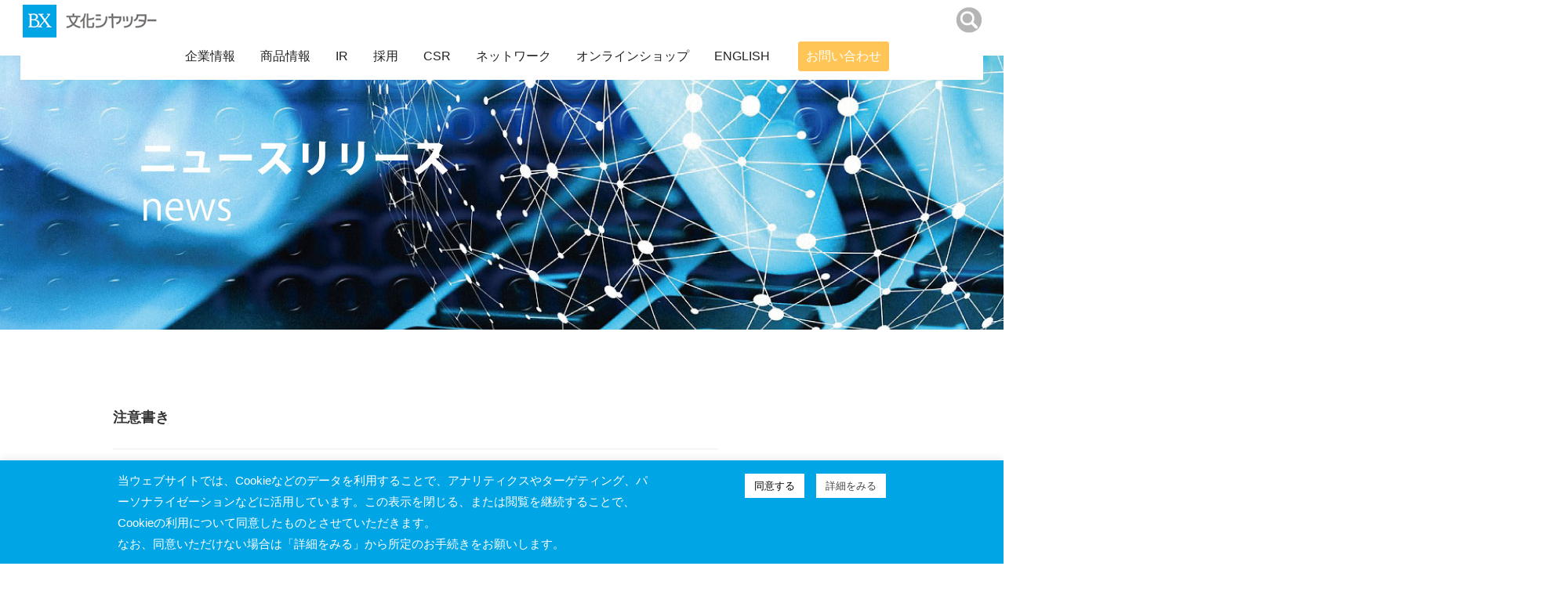

--- FILE ---
content_type: text/html; charset=UTF-8
request_url: https://www.bunka-s.co.jp/news_info_cat/attention/
body_size: 17666
content:
<!doctype html>

<!--[if lt IE 7]><html lang="ja"
	prefix="og: https://ogp.me/ns#"  class="no-js lt-ie9 lt-ie8 lt-ie7"><![endif]-->
<!--[if (IE 7)&!(IEMobile)]><html lang="ja"
	prefix="og: https://ogp.me/ns#"  class="no-js lt-ie9 lt-ie8"><![endif]-->
<!--[if (IE 8)&!(IEMobile)]><html lang="ja"
	prefix="og: https://ogp.me/ns#"  class="no-js lt-ie9"><![endif]-->
<!--[if gt IE 8]><!--> <html lang="ja"
	prefix="og: https://ogp.me/ns#"  class="no-js"><!--<![endif]-->

	<head>
		<meta charset="utf-8">

				<meta http-equiv="X-UA-Compatible" content="IE=edge">

        
        <meta name="keywords" content="シャッター,ドア,建材,ガレージ,リフォーム,メンテナンス,修理,点検" />
        <meta name="description" content="快適環境のソリューショングループの実現をめざし、各種シャッター、住宅建材、ビル用建材の製造・販売からサービス・メンテナンスまで、安心・安全かつ快適な生活をご提案する文化シヤッターです。" />
				<meta name="HandheldFriendly" content="True">
		<meta name="MobileOptimized" content="320">
		<meta name="viewport" content="width=device-width, initial-scale=1"/>

		<link rel="apple-touch-icon" href="https://www.bunka-s.co.jp/db/wp-content/themes/original/library/images/apple-touch-icon.png">
		<link rel="icon" href="https://www.bunka-s.co.jp/db/wp-content/themes/original/favicon.png">
		<!--[if IE]>
			<link rel="shortcut icon" href="https://www.bunka-s.co.jp/db/wp-content/themes/original/favicon.ico">
		<![endif]-->
				<meta name="msapplication-TileColor" content="#00a5e6">
		<meta name="msapplication-TileImage" content="https://www.bunka-s.co.jp/db/wp-content/themes/original/library/images/win8-tile-icon.png">
        <meta name="theme-color" content="#00a5e6">

		<link rel="pingback" href="https://www.bunka-s.co.jp/db/xmlrpc.php">
		<link rel="stylesheet" href="/db/css/styleNew.css?20250605" type="text/css" media="all" />
        <link href='https://code.ionicframework.com/ionicons/2.0.1/css/ionicons.min.css' rel='stylesheet' type='text/css'>
        <link href="https://fonts.googleapis.com/earlyaccess/sawarabimincho.css" rel="stylesheet" />
        <link href="https://fonts.googleapis.com/css2?family=Noto+Sans+JP:wght@100..900&display=swap" rel="stylesheet">
        <link href="https://fonts.googleapis.com/css?family=Noto+Serif+JP:400;700;900&display=swap&subset=japanese" rel="stylesheet">
        <link rel="preconnect" href="https://fonts.googleapis.com">
        <link rel="preconnect" href="https://fonts.gstatic.com" crossorigin>
	    
		
		<!-- All in One SEO 4.1.8 -->
		<title>注意書き - シャッター等を扱う総合建材メーカー｜文化シヤッター株式会社</title>
		<meta name="robots" content="max-image-preview:large" />
		<link rel="canonical" href="https://www.bunka-s.co.jp/news_info_cat/attention/" />
		<link rel="next" href="https://www.bunka-s.co.jp/news_info_cat/attention/page/2/" />
		<script type="application/ld+json" class="aioseo-schema">
			{"@context":"https:\/\/schema.org","@graph":[{"@type":"WebSite","@id":"https:\/\/www.bunka-s.co.jp\/#website","url":"https:\/\/www.bunka-s.co.jp\/","name":"\u30b7\u30e3\u30c3\u30bf\u30fc\u7b49\u3092\u6271\u3046\u7dcf\u5408\u5efa\u6750\u30e1\u30fc\u30ab\u30fc\uff5c\u6587\u5316\u30b7\u30e4\u30c3\u30bf\u30fc\u682a\u5f0f\u4f1a\u793e","description":"\u6587\u5316\u30b7\u30e4\u30c3\u30bf\u30fc\u682a\u5f0f\u4f1a\u793e\u306f\u3001\u30b7\u30e3\u30c3\u30bf\u30fc\u7b49\u3092\u6271\u3046\u7dcf\u5408\u5efa\u6750\u30e1\u30fc\u30ab\u30fc\u3067\u3059\u3002","inLanguage":"ja","publisher":{"@id":"https:\/\/www.bunka-s.co.jp\/#organization"}},{"@type":"Organization","@id":"https:\/\/www.bunka-s.co.jp\/#organization","name":"\u30b7\u30e3\u30c3\u30bf\u30fc\u7b49\u3092\u6271\u3046\u7dcf\u5408\u5efa\u6750\u30e1\u30fc\u30ab\u30fc\uff5c\u6587\u5316\u30b7\u30e4\u30c3\u30bf\u30fc\u682a\u5f0f\u4f1a\u793e","url":"https:\/\/www.bunka-s.co.jp\/","sameAs":["https:\/\/twitter.com\/BX_PRESS?ref_src=twsrcgoogletwcampserptwgrauthor","https:\/\/www.instagram.com\/bunkashutter_official\/","https:\/\/www.youtube.com\/channel\/UCVtgpLrxgQXUL01Hxmni_HQ"]},{"@type":"BreadcrumbList","@id":"https:\/\/www.bunka-s.co.jp\/news_info_cat\/attention\/#breadcrumblist","itemListElement":[{"@type":"ListItem","@id":"https:\/\/www.bunka-s.co.jp\/#listItem","position":1,"item":{"@type":"WebPage","@id":"https:\/\/www.bunka-s.co.jp\/","name":"\u30db\u30fc\u30e0","description":"News \u5168\u3066 \u30cb\u30e5\u30fc\u30b9\u30ea\u30ea\u30fc\u30b9 \u5546\u54c1\u30ea\u30ea\u30fc\u30b9 IR\u60c5\u5831 \u304a\u77e5\u3089\u305b \u904e\u53bb\u306e\u30cb\u30e5\u30fc\u30b9","url":"https:\/\/www.bunka-s.co.jp\/"},"nextItem":"https:\/\/www.bunka-s.co.jp\/news_info_cat\/attention\/#listItem"},{"@type":"ListItem","@id":"https:\/\/www.bunka-s.co.jp\/news_info_cat\/attention\/#listItem","position":2,"item":{"@type":"WebPage","@id":"https:\/\/www.bunka-s.co.jp\/news_info_cat\/attention\/","name":"\u6ce8\u610f\u66f8\u304d","url":"https:\/\/www.bunka-s.co.jp\/news_info_cat\/attention\/"},"previousItem":"https:\/\/www.bunka-s.co.jp\/#listItem"}]},{"@type":"CollectionPage","@id":"https:\/\/www.bunka-s.co.jp\/news_info_cat\/attention\/#collectionpage","url":"https:\/\/www.bunka-s.co.jp\/news_info_cat\/attention\/","name":"\u6ce8\u610f\u66f8\u304d - \u30b7\u30e3\u30c3\u30bf\u30fc\u7b49\u3092\u6271\u3046\u7dcf\u5408\u5efa\u6750\u30e1\u30fc\u30ab\u30fc\uff5c\u6587\u5316\u30b7\u30e4\u30c3\u30bf\u30fc\u682a\u5f0f\u4f1a\u793e","inLanguage":"ja","isPartOf":{"@id":"https:\/\/www.bunka-s.co.jp\/#website"},"breadcrumb":{"@id":"https:\/\/www.bunka-s.co.jp\/news_info_cat\/attention\/#breadcrumblist"}}]}
		</script>
		<!-- All in One SEO -->

<link rel='dns-prefetch' href='//s.w.org' />
<link rel="alternate" type="application/rss+xml" title="シャッター等を扱う総合建材メーカー｜文化シヤッター株式会社 &raquo; 注意書き ニュースカテゴリー のフィード" href="https://www.bunka-s.co.jp/news_info_cat/attention/feed/" />
<script type="text/javascript">
window._wpemojiSettings = {"baseUrl":"https:\/\/s.w.org\/images\/core\/emoji\/13.1.0\/72x72\/","ext":".png","svgUrl":"https:\/\/s.w.org\/images\/core\/emoji\/13.1.0\/svg\/","svgExt":".svg","source":{"concatemoji":"https:\/\/www.bunka-s.co.jp\/db\/wp-includes\/js\/wp-emoji-release.min.js?ver=5.9.2"}};
/*! This file is auto-generated */
!function(e,a,t){var n,r,o,i=a.createElement("canvas"),p=i.getContext&&i.getContext("2d");function s(e,t){var a=String.fromCharCode;p.clearRect(0,0,i.width,i.height),p.fillText(a.apply(this,e),0,0);e=i.toDataURL();return p.clearRect(0,0,i.width,i.height),p.fillText(a.apply(this,t),0,0),e===i.toDataURL()}function c(e){var t=a.createElement("script");t.src=e,t.defer=t.type="text/javascript",a.getElementsByTagName("head")[0].appendChild(t)}for(o=Array("flag","emoji"),t.supports={everything:!0,everythingExceptFlag:!0},r=0;r<o.length;r++)t.supports[o[r]]=function(e){if(!p||!p.fillText)return!1;switch(p.textBaseline="top",p.font="600 32px Arial",e){case"flag":return s([127987,65039,8205,9895,65039],[127987,65039,8203,9895,65039])?!1:!s([55356,56826,55356,56819],[55356,56826,8203,55356,56819])&&!s([55356,57332,56128,56423,56128,56418,56128,56421,56128,56430,56128,56423,56128,56447],[55356,57332,8203,56128,56423,8203,56128,56418,8203,56128,56421,8203,56128,56430,8203,56128,56423,8203,56128,56447]);case"emoji":return!s([10084,65039,8205,55357,56613],[10084,65039,8203,55357,56613])}return!1}(o[r]),t.supports.everything=t.supports.everything&&t.supports[o[r]],"flag"!==o[r]&&(t.supports.everythingExceptFlag=t.supports.everythingExceptFlag&&t.supports[o[r]]);t.supports.everythingExceptFlag=t.supports.everythingExceptFlag&&!t.supports.flag,t.DOMReady=!1,t.readyCallback=function(){t.DOMReady=!0},t.supports.everything||(n=function(){t.readyCallback()},a.addEventListener?(a.addEventListener("DOMContentLoaded",n,!1),e.addEventListener("load",n,!1)):(e.attachEvent("onload",n),a.attachEvent("onreadystatechange",function(){"complete"===a.readyState&&t.readyCallback()})),(n=t.source||{}).concatemoji?c(n.concatemoji):n.wpemoji&&n.twemoji&&(c(n.twemoji),c(n.wpemoji)))}(window,document,window._wpemojiSettings);
</script>
<style type="text/css">
img.wp-smiley,
img.emoji {
	display: inline !important;
	border: none !important;
	box-shadow: none !important;
	height: 1em !important;
	width: 1em !important;
	margin: 0 0.07em !important;
	vertical-align: -0.1em !important;
	background: none !important;
	padding: 0 !important;
}
</style>
	<link rel='stylesheet' id='wp-block-library-css'  href='https://www.bunka-s.co.jp/db/wp-includes/css/dist/block-library/style.min.css?ver=5.9.2' type='text/css' media='all' />
<style id='global-styles-inline-css' type='text/css'>
body{--wp--preset--color--black: #000000;--wp--preset--color--cyan-bluish-gray: #abb8c3;--wp--preset--color--white: #ffffff;--wp--preset--color--pale-pink: #f78da7;--wp--preset--color--vivid-red: #cf2e2e;--wp--preset--color--luminous-vivid-orange: #ff6900;--wp--preset--color--luminous-vivid-amber: #fcb900;--wp--preset--color--light-green-cyan: #7bdcb5;--wp--preset--color--vivid-green-cyan: #00d084;--wp--preset--color--pale-cyan-blue: #8ed1fc;--wp--preset--color--vivid-cyan-blue: #0693e3;--wp--preset--color--vivid-purple: #9b51e0;--wp--preset--gradient--vivid-cyan-blue-to-vivid-purple: linear-gradient(135deg,rgba(6,147,227,1) 0%,rgb(155,81,224) 100%);--wp--preset--gradient--light-green-cyan-to-vivid-green-cyan: linear-gradient(135deg,rgb(122,220,180) 0%,rgb(0,208,130) 100%);--wp--preset--gradient--luminous-vivid-amber-to-luminous-vivid-orange: linear-gradient(135deg,rgba(252,185,0,1) 0%,rgba(255,105,0,1) 100%);--wp--preset--gradient--luminous-vivid-orange-to-vivid-red: linear-gradient(135deg,rgba(255,105,0,1) 0%,rgb(207,46,46) 100%);--wp--preset--gradient--very-light-gray-to-cyan-bluish-gray: linear-gradient(135deg,rgb(238,238,238) 0%,rgb(169,184,195) 100%);--wp--preset--gradient--cool-to-warm-spectrum: linear-gradient(135deg,rgb(74,234,220) 0%,rgb(151,120,209) 20%,rgb(207,42,186) 40%,rgb(238,44,130) 60%,rgb(251,105,98) 80%,rgb(254,248,76) 100%);--wp--preset--gradient--blush-light-purple: linear-gradient(135deg,rgb(255,206,236) 0%,rgb(152,150,240) 100%);--wp--preset--gradient--blush-bordeaux: linear-gradient(135deg,rgb(254,205,165) 0%,rgb(254,45,45) 50%,rgb(107,0,62) 100%);--wp--preset--gradient--luminous-dusk: linear-gradient(135deg,rgb(255,203,112) 0%,rgb(199,81,192) 50%,rgb(65,88,208) 100%);--wp--preset--gradient--pale-ocean: linear-gradient(135deg,rgb(255,245,203) 0%,rgb(182,227,212) 50%,rgb(51,167,181) 100%);--wp--preset--gradient--electric-grass: linear-gradient(135deg,rgb(202,248,128) 0%,rgb(113,206,126) 100%);--wp--preset--gradient--midnight: linear-gradient(135deg,rgb(2,3,129) 0%,rgb(40,116,252) 100%);--wp--preset--duotone--dark-grayscale: url('#wp-duotone-dark-grayscale');--wp--preset--duotone--grayscale: url('#wp-duotone-grayscale');--wp--preset--duotone--purple-yellow: url('#wp-duotone-purple-yellow');--wp--preset--duotone--blue-red: url('#wp-duotone-blue-red');--wp--preset--duotone--midnight: url('#wp-duotone-midnight');--wp--preset--duotone--magenta-yellow: url('#wp-duotone-magenta-yellow');--wp--preset--duotone--purple-green: url('#wp-duotone-purple-green');--wp--preset--duotone--blue-orange: url('#wp-duotone-blue-orange');--wp--preset--font-size--small: 13px;--wp--preset--font-size--medium: 20px;--wp--preset--font-size--large: 36px;--wp--preset--font-size--x-large: 42px;}.has-black-color{color: var(--wp--preset--color--black) !important;}.has-cyan-bluish-gray-color{color: var(--wp--preset--color--cyan-bluish-gray) !important;}.has-white-color{color: var(--wp--preset--color--white) !important;}.has-pale-pink-color{color: var(--wp--preset--color--pale-pink) !important;}.has-vivid-red-color{color: var(--wp--preset--color--vivid-red) !important;}.has-luminous-vivid-orange-color{color: var(--wp--preset--color--luminous-vivid-orange) !important;}.has-luminous-vivid-amber-color{color: var(--wp--preset--color--luminous-vivid-amber) !important;}.has-light-green-cyan-color{color: var(--wp--preset--color--light-green-cyan) !important;}.has-vivid-green-cyan-color{color: var(--wp--preset--color--vivid-green-cyan) !important;}.has-pale-cyan-blue-color{color: var(--wp--preset--color--pale-cyan-blue) !important;}.has-vivid-cyan-blue-color{color: var(--wp--preset--color--vivid-cyan-blue) !important;}.has-vivid-purple-color{color: var(--wp--preset--color--vivid-purple) !important;}.has-black-background-color{background-color: var(--wp--preset--color--black) !important;}.has-cyan-bluish-gray-background-color{background-color: var(--wp--preset--color--cyan-bluish-gray) !important;}.has-white-background-color{background-color: var(--wp--preset--color--white) !important;}.has-pale-pink-background-color{background-color: var(--wp--preset--color--pale-pink) !important;}.has-vivid-red-background-color{background-color: var(--wp--preset--color--vivid-red) !important;}.has-luminous-vivid-orange-background-color{background-color: var(--wp--preset--color--luminous-vivid-orange) !important;}.has-luminous-vivid-amber-background-color{background-color: var(--wp--preset--color--luminous-vivid-amber) !important;}.has-light-green-cyan-background-color{background-color: var(--wp--preset--color--light-green-cyan) !important;}.has-vivid-green-cyan-background-color{background-color: var(--wp--preset--color--vivid-green-cyan) !important;}.has-pale-cyan-blue-background-color{background-color: var(--wp--preset--color--pale-cyan-blue) !important;}.has-vivid-cyan-blue-background-color{background-color: var(--wp--preset--color--vivid-cyan-blue) !important;}.has-vivid-purple-background-color{background-color: var(--wp--preset--color--vivid-purple) !important;}.has-black-border-color{border-color: var(--wp--preset--color--black) !important;}.has-cyan-bluish-gray-border-color{border-color: var(--wp--preset--color--cyan-bluish-gray) !important;}.has-white-border-color{border-color: var(--wp--preset--color--white) !important;}.has-pale-pink-border-color{border-color: var(--wp--preset--color--pale-pink) !important;}.has-vivid-red-border-color{border-color: var(--wp--preset--color--vivid-red) !important;}.has-luminous-vivid-orange-border-color{border-color: var(--wp--preset--color--luminous-vivid-orange) !important;}.has-luminous-vivid-amber-border-color{border-color: var(--wp--preset--color--luminous-vivid-amber) !important;}.has-light-green-cyan-border-color{border-color: var(--wp--preset--color--light-green-cyan) !important;}.has-vivid-green-cyan-border-color{border-color: var(--wp--preset--color--vivid-green-cyan) !important;}.has-pale-cyan-blue-border-color{border-color: var(--wp--preset--color--pale-cyan-blue) !important;}.has-vivid-cyan-blue-border-color{border-color: var(--wp--preset--color--vivid-cyan-blue) !important;}.has-vivid-purple-border-color{border-color: var(--wp--preset--color--vivid-purple) !important;}.has-vivid-cyan-blue-to-vivid-purple-gradient-background{background: var(--wp--preset--gradient--vivid-cyan-blue-to-vivid-purple) !important;}.has-light-green-cyan-to-vivid-green-cyan-gradient-background{background: var(--wp--preset--gradient--light-green-cyan-to-vivid-green-cyan) !important;}.has-luminous-vivid-amber-to-luminous-vivid-orange-gradient-background{background: var(--wp--preset--gradient--luminous-vivid-amber-to-luminous-vivid-orange) !important;}.has-luminous-vivid-orange-to-vivid-red-gradient-background{background: var(--wp--preset--gradient--luminous-vivid-orange-to-vivid-red) !important;}.has-very-light-gray-to-cyan-bluish-gray-gradient-background{background: var(--wp--preset--gradient--very-light-gray-to-cyan-bluish-gray) !important;}.has-cool-to-warm-spectrum-gradient-background{background: var(--wp--preset--gradient--cool-to-warm-spectrum) !important;}.has-blush-light-purple-gradient-background{background: var(--wp--preset--gradient--blush-light-purple) !important;}.has-blush-bordeaux-gradient-background{background: var(--wp--preset--gradient--blush-bordeaux) !important;}.has-luminous-dusk-gradient-background{background: var(--wp--preset--gradient--luminous-dusk) !important;}.has-pale-ocean-gradient-background{background: var(--wp--preset--gradient--pale-ocean) !important;}.has-electric-grass-gradient-background{background: var(--wp--preset--gradient--electric-grass) !important;}.has-midnight-gradient-background{background: var(--wp--preset--gradient--midnight) !important;}.has-small-font-size{font-size: var(--wp--preset--font-size--small) !important;}.has-medium-font-size{font-size: var(--wp--preset--font-size--medium) !important;}.has-large-font-size{font-size: var(--wp--preset--font-size--large) !important;}.has-x-large-font-size{font-size: var(--wp--preset--font-size--x-large) !important;}
</style>
<link rel='stylesheet' id='contact-form-7-css'  href='https://www.bunka-s.co.jp/db/wp-content/plugins/contact-form-7/includes/css/styles.css?ver=5.1.1' type='text/css' media='all' />
<link rel='stylesheet' id='contact-form-7-confirm-css'  href='https://www.bunka-s.co.jp/db/wp-content/plugins/contact-form-7-add-confirm/includes/css/styles.css?ver=5.1' type='text/css' media='all' />
<link rel='stylesheet' id='cookie-law-info-css'  href='https://www.bunka-s.co.jp/db/wp-content/plugins/cookie-law-info/public/css/cookie-law-info-public.css?ver=2.1.1' type='text/css' media='all' />
<link rel='stylesheet' id='cookie-law-info-gdpr-css'  href='https://www.bunka-s.co.jp/db/wp-content/plugins/cookie-law-info/public/css/cookie-law-info-gdpr.css?ver=2.1.1' type='text/css' media='all' />
<!--n2css--><script type='text/javascript' src='https://www.bunka-s.co.jp/db/wp-includes/js/jquery/jquery.min.js?ver=3.6.0' id='jquery-core-js'></script>
<script type='text/javascript' src='https://www.bunka-s.co.jp/db/wp-includes/js/jquery/jquery-migrate.min.js?ver=3.3.2' id='jquery-migrate-js'></script>
<script type='text/javascript' id='cookie-law-info-js-extra'>
/* <![CDATA[ */
var Cli_Data = {"nn_cookie_ids":[],"cookielist":[],"non_necessary_cookies":[],"ccpaEnabled":"","ccpaRegionBased":"","ccpaBarEnabled":"","strictlyEnabled":["necessary","obligatoire"],"ccpaType":"gdpr","js_blocking":"","custom_integration":"","triggerDomRefresh":"","secure_cookies":""};
var cli_cookiebar_settings = {"animate_speed_hide":"500","animate_speed_show":"500","background":"#00a5e6","border":"#b1a6a6c2","border_on":"","button_1_button_colour":"#ffffff","button_1_button_hover":"#cccccc","button_1_link_colour":"#000000","button_1_as_button":"1","button_1_new_win":"","button_2_button_colour":"#ffffff","button_2_button_hover":"#cccccc","button_2_link_colour":"#444","button_2_as_button":"1","button_2_hidebar":"","button_3_button_colour":"#000","button_3_button_hover":"#000000","button_3_link_colour":"#fff","button_3_as_button":"1","button_3_new_win":"","button_4_button_colour":"#000","button_4_button_hover":"#000000","button_4_link_colour":"#62a329","button_4_as_button":"","button_7_button_colour":"#61a229","button_7_button_hover":"#4e8221","button_7_link_colour":"#fff","button_7_as_button":"1","button_7_new_win":"","font_family":"inherit","header_fix":"","notify_animate_hide":"1","notify_animate_show":"","notify_div_id":"#cookie-law-info-bar","notify_position_horizontal":"right","notify_position_vertical":"bottom","scroll_close":"","scroll_close_reload":"","accept_close_reload":"","reject_close_reload":"","showagain_tab":"1","showagain_background":"#fff","showagain_border":"#000","showagain_div_id":"#cookie-law-info-again","showagain_x_position":"0","text":"#ffffff","show_once_yn":"","show_once":"10000","logging_on":"","as_popup":"","popup_overlay":"1","bar_heading_text":"","cookie_bar_as":"banner","popup_showagain_position":"bottom-right","widget_position":"left"};
var log_object = {"ajax_url":"https:\/\/www.bunka-s.co.jp\/db\/wp-admin\/admin-ajax.php"};
/* ]]> */
</script>
<script type='text/javascript' src='https://www.bunka-s.co.jp/db/wp-content/plugins/cookie-law-info/public/js/cookie-law-info-public.js?ver=2.1.1' id='cookie-law-info-js'></script>
<link rel="https://api.w.org/" href="https://www.bunka-s.co.jp/wp-json/" />		<style type="text/css" id="wp-custom-css">
			#globalNavi li#menu-item-202 li.menu-item a[href*="/inquiry/showroom/"] {
  padding-left: 0.9em;  /* 他と同じ左余白 */
  position: relative;
	margin-top: 2.25em; 
}

#globalNavi li#menu-item-202 li.menu-item a[href*="/inquiry/showroom/"]::before {
  content: ">";
  position: absolute;
  left: 0em;  /* ← ここで左にずらす（0em → -0.4emなどで調整） */
	top: 0.5em;  /* ← この値で上下調整（例: 0.1em〜0.3em） */
  color: inherit; /* 見た目を他と統一 */
}
/* ホバー時：矢印を赤に */
#globalNavi li#menu-item-202 li.menu-item a[href*="/inquiry/showroom/"]:hover::before {
  color: #b11f2b; /* ショールーム文字と同じ赤 */
}		</style>
		
					<script>
              (function(i,s,o,g,r,a,m){i['GoogleAnalyticsObject']=r;i[r]=i[r]||function(){
              (i[r].q=i[r].q||[]).push(arguments)},i[r].l=1*new Date();a=s.createElement(o),
              m=s.getElementsByTagName(o)[0];a.async=1;a.src=g;m.parentNode.insertBefore(a,m)
              })(window,document,'script','//www.google-analytics.com/analytics.js','ga');
            
              ga('create', 'UA-67269355-1', 'auto');
              ga('send', 'pageview');
            
            </script>
		
		<!-- Google tag (gtag.js) -->
<script async src="https://www.googletagmanager.com/gtag/js?id=G-JGYC40EP5B"></script>
<script>
  window.dataLayer = window.dataLayer || [];
  function gtag(){dataLayer.push(arguments);}
  gtag('js', new Date());

  gtag('config', 'G-JGYC40EP5B');
</script>
        	</head>
<style>
.icon-search:before {
  content: url(/common/img/search.png); }


</style>
	<body class="archive tax-news_info_cat term-attention term-20" itemscope itemtype="http://schema.org/WebPage">

		<div id="container">

			<header class="header" role="banner" itemscope itemtype="http://schema.org/WPHeader">

				<div id="inner-header" class="wrap cf">

					<p id="logo" class="h1" itemscope itemtype="http://schema.org/Organization"><a href="https://www.bunka-s.co.jp" rel="nofollow"><img class="logo" src="/db/img/common/logo.gif" alt="注意書き - シャッター等を扱う総合建材メーカー｜文化シヤッター株式会社シャッター等を扱う総合建材メーカー｜文化シヤッター株式会社" title="注意書き - シャッター等を扱う総合建材メーカー｜文化シヤッター株式会社シャッター等を扱う総合建材メーカー｜文化シヤッター株式会社" /></a></p>
                    
                    <div id="sns">
<!--                        <div id="youtube"><a href="https://www.youtube.com/channel/UCVtgpLrxgQXUL01Hxmni_HQ" target="_blank"><img src="/db/img/common/youtube.png"></a></div>
                        <div id="twitter"><a href="https://twitter.com/BX_PRESS" target="_blank"><img src="/db/img/common/twitter.png"></a></div>
						<div id="instagram"><a href="https://www.instagram.com/bunkashutter_official/" target="_blank"><img src="/db/img/common/ig.png"></a></div>
 -->                        <div id="searchArea">
                          <div class="icon-search-container" data-ic-class="search-trigger">
                            <span class="fa fa-search"><img src="/db/img/common/search.png"></span>
                            <form id="cse-search-box" action="http://google.com/cse">
                            <input type="hidden" name="cx" value="001367655883480194562:u57dwe0hl9g" />
                            <input type="hidden" name="ie" value="UTF-8" />
                            <input type="text" name="q" size="31" class="search-input" data-ic-class="search-input" placeholder="Search"/>
                            </form>
                            <span class="fa fa-times-circle" data-ic-class="search-clear"></span>
                          </div>
                        </div>
                    </div>
                    <nav id="globalNavi" class="nav_view">
                      <div class="menu-main-container menu">
                     <ul id="menu-main-1" class="menu"><li id="menu-item-10568" class="menu-item menu-item-type-custom menu-item-object-custom menu-item-has-children menu-item-10568"><a href="https://www.bunka-s.co.jp/corporate/">企業情報</a>
<ul class="sub-menu">
	<li id="menu-item-5897" class="menu-item menu-item-type-post_type menu-item-object-page menu-item-has-children menu-item-5897"><a href="https://www.bunka-s.co.jp/corporate/outline/">会社概要</a>
	<ul class="sub-menu">
		<li id="menu-item-5895" class="menu-item menu-item-type-post_type menu-item-object-page menu-item-5895"><a href="https://www.bunka-s.co.jp/corporate/message/">社長メッセージ</a></li>
		<li id="menu-item-5899" class="menu-item menu-item-type-post_type menu-item-object-page menu-item-5899"><a href="https://www.bunka-s.co.jp/corporate/philosophy/">社是・経営理念</a></li>
	</ul>
</li>
	<li id="menu-item-5900" class="menu-item menu-item-type-post_type menu-item-object-page menu-item-has-children menu-item-5900"><a href="https://www.bunka-s.co.jp/corporate/history/">沿革</a>
	<ul class="sub-menu">
		<li id="menu-item-5909" class="menu-item menu-item-type-post_type menu-item-object-page menu-item-5909"><a href="https://www.bunka-s.co.jp/corporate/brand/">コーポレートブランド</a></li>
		<li id="menu-item-13098" class="menu-item menu-item-type-custom menu-item-object-custom menu-item-13098"><a href="https://www.bunka-s.co.jp/corporate/70th-anniversary/">70周年記念「スローガン＆マスコットキャラクター」</a></li>
		<li id="menu-item-5901" class="menu-item menu-item-type-post_type menu-item-object-page menu-item-5901"><a href="https://www.bunka-s.co.jp/corporate/group/">グループ・関連会社</a></li>
	</ul>
</li>
	<li id="menu-item-11525" class="menu-item menu-item-type-post_type menu-item-object-page menu-item-has-children menu-item-11525"><a href="https://www.bunka-s.co.jp/corporate/ecology_disaster_prevention/">気候変動の緩和と適応に貢献する「エコ＆防災事業」の取り組み</a>
	<ul class="sub-menu">
		<li id="menu-item-5902" class="menu-item menu-item-type-post_type menu-item-object-page menu-item-5902"><a href="https://www.bunka-s.co.jp/corporate/led/">商品の評価・検証の取り組み</a></li>
		<li id="menu-item-5903" class="menu-item menu-item-type-post_type menu-item-object-page menu-item-5903"><a href="https://www.bunka-s.co.jp/corporate/quality/">施工品質向上の取り組み</a></li>
	</ul>
</li>
	<li id="menu-item-5907" class="menu-item menu-item-type-post_type menu-item-object-page menu-item-has-children menu-item-5907"><a href="https://www.bunka-s.co.jp/corporate/sports/">スポーツ支援＆スポンサー契約</a>
	<ul class="sub-menu">
		<li id="menu-item-5908" class="menu-item menu-item-type-post_type menu-item-object-page menu-item-5908"><a href="https://www.bunka-s.co.jp/corporate/picture-scroll/">文化支援</a></li>
		<li id="menu-item-10570" class="menu-item menu-item-type-post_type menu-item-object-page menu-item-10570"><a href="https://www.bunka-s.co.jp/corporate/map/">本社地図</a></li>
	</ul>
</li>
</ul>
</li>
<li id="menu-item-202" class="menu-item menu-item-type-custom menu-item-object-custom menu-item-has-children menu-item-202"><a href="http://www.bunka-s-pro.jp/">商品情報</a>
<ul class="sub-menu">
	<li id="menu-item-203" class="menu-item menu-item-type-custom menu-item-object-custom menu-item-has-children menu-item-203"><a href="http://www.bunka-s-pro.jp/">製品サイト</a>
	<ul class="sub-menu">
		<li id="menu-item-4537" class="menu-item menu-item-type-custom menu-item-object-custom menu-item-4537"><a href="http://www.bunka-s-pro.jp/product_category/shutter/">シャッター</a></li>
		<li id="menu-item-4538" class="menu-item menu-item-type-custom menu-item-object-custom menu-item-4538"><a href="http://www.bunka-s-pro.jp/product_category/door/">ドア</a></li>
		<li id="menu-item-4539" class="menu-item menu-item-type-custom menu-item-object-custom menu-item-4539"><a href="http://www.bunka-s-pro.jp/product_category/partition/">パーティション</a></li>
		<li id="menu-item-4540" class="menu-item menu-item-type-custom menu-item-object-custom menu-item-4540"><a href="http://www.bunka-s-pro.jp/product_category/exterior/">エクステリア</a></li>
		<li id="menu-item-4541" class="menu-item menu-item-type-custom menu-item-object-custom menu-item-4541"><a href="http://www.bunka-s-pro.jp/product_category/other/">止水製品・遮熱製品・太陽光発電システム</a></li>
	</ul>
</li>
	<li id="menu-item-4542" class="menu-item menu-item-type-custom menu-item-object-custom menu-item-has-children menu-item-4542"><a href="https://www.bunka-s.shop/">オンラインショップ</a>
	<ul class="sub-menu">
		<li id="menu-item-5577" class="menu-item menu-item-type-custom menu-item-object-custom menu-item-5577"><a href="https://bunka-s.co.jp/inquiry/showroom/">ショールーム</a></li>
	</ul>
</li>
	<li id="menu-item-5575" class="menu-item menu-item-type-custom menu-item-object-custom menu-item-has-children menu-item-5575"><a href="#">その他</a>
	<ul class="sub-menu">
		<li id="menu-item-204" class="menu-item menu-item-type-custom menu-item-object-custom menu-item-204"><a target="_blank" rel="noopener" href="https://bunka-s.actibookone.com/">デジタルカタログ</a></li>
		<li id="menu-item-205" class="menu-item menu-item-type-custom menu-item-object-custom menu-item-205"><a target="_blank" rel="noopener" href="https://biz.bunka-s.jp/catalog/">カタログ請求</a></li>
		<li id="menu-item-4546" class="menu-item menu-item-type-custom menu-item-object-custom menu-item-4546"><a href="http://www.bunka-s-pro.jp/cad/">CADデータ</a></li>
		<li id="menu-item-4547" class="menu-item menu-item-type-custom menu-item-object-custom menu-item-4547"><a href="http://www.bunka-s-pro.jp/products/certificate/">国土交通大臣認定一覧</a></li>
		<li id="menu-item-5576" class="menu-item menu-item-type-custom menu-item-object-custom menu-item-5576"><a href="http://www.bunka-s-pro.jp/products/inspect/">防火設備の定期報告制度</a></li>
		<li id="menu-item-4548" class="menu-item menu-item-type-custom menu-item-object-custom menu-item-4548"><a href="http://www.bunka-s-pro.jp/products/protect/">防犯性の高い建物部品</a></li>
		<li id="menu-item-10345" class="menu-item menu-item-type-post_type menu-item-object-page menu-item-10345"><a href="https://www.bunka-s.co.jp/support/">当社商品を安心、安全、快適にお使いいただくために</a></li>
	</ul>
</li>
</ul>
</li>
<li id="menu-item-10569" class="menu-item menu-item-type-custom menu-item-object-custom menu-item-has-children menu-item-10569"><a href="https://www.bunka-s.co.jp/ir/">IR</a>
<ul class="sub-menu">
	<li id="menu-item-5914" class="menu-item menu-item-type-post_type menu-item-object-page menu-item-has-children menu-item-5914"><a href="https://www.bunka-s.co.jp/ir/individual/">株主・投資家の皆様へ</a>
	<ul class="sub-menu">
		<li id="menu-item-13134" class="menu-item menu-item-type-post_type menu-item-object-page menu-item-13134"><a href="https://www.bunka-s.co.jp/ir/individual/qa/">【随時更新】個人投資家の皆様へ</a></li>
		<li id="menu-item-10421" class="menu-item menu-item-type-post_type menu-item-object-page menu-item-10421"><a href="https://www.bunka-s.co.jp/ir/individual/yahoo/">株価情報</a></li>
		<li id="menu-item-10418" class="menu-item menu-item-type-post_type menu-item-object-page menu-item-10418"><a href="https://www.bunka-s.co.jp/ir/individual/information/">株式情報</a></li>
		<li id="menu-item-10419" class="menu-item menu-item-type-post_type menu-item-object-page menu-item-10419"><a href="https://www.bunka-s.co.jp/ir/individual/dividend/">配当について</a></li>
		<li id="menu-item-12649" class="menu-item menu-item-type-post_type menu-item-object-page menu-item-12649"><a href="https://www.bunka-s.co.jp/ir/individual/stock_info/">格付・社債</a></li>
		<li id="menu-item-10420" class="menu-item menu-item-type-post_type menu-item-object-page menu-item-10420"><a href="https://www.bunka-s.co.jp/ir/individual/procedure/">株式手続きのご案内</a></li>
		<li id="menu-item-10417" class="menu-item menu-item-type-post_type menu-item-object-page menu-item-10417"><a href="https://www.bunka-s.co.jp/ir/individual/meeting/">株主総会</a></li>
		<li id="menu-item-10416" class="menu-item menu-item-type-post_type menu-item-object-page menu-item-10416"><a href="https://www.bunka-s.co.jp/ir/individual/business/">事業概要</a></li>
		<li id="menu-item-10422" class="menu-item menu-item-type-post_type menu-item-object-page menu-item-10422"><a href="https://www.bunka-s.co.jp/ir/individual/faq/">よくあるご質問</a></li>
		<li id="menu-item-10423" class="menu-item menu-item-type-custom menu-item-object-custom menu-item-10423"><a href="/ir/individual/inquiry/">お問い合わせ</a></li>
	</ul>
</li>
	<li id="menu-item-5874" class="menu-item menu-item-type-post_type menu-item-object-page menu-item-has-children menu-item-5874"><a href="https://www.bunka-s.co.jp/ir/news/">ニュース</a>
	<ul class="sub-menu">
		<li id="menu-item-5911" class="menu-item menu-item-type-post_type menu-item-object-page menu-item-5911"><a href="https://www.bunka-s.co.jp/ir/highlight/">業績・財務</a></li>
		<li id="menu-item-10408" class="menu-item menu-item-type-post_type menu-item-object-page menu-item-10408"><a href="https://www.bunka-s.co.jp/ir/highlight/ir-highlight/">財務ハイライト</a></li>
		<li id="menu-item-10409" class="menu-item menu-item-type-post_type menu-item-object-page menu-item-10409"><a href="https://www.bunka-s.co.jp/ir/highlight/segment/">セグメント別営業概況</a></li>
		<li id="menu-item-5913" class="menu-item menu-item-type-post_type menu-item-object-page menu-item-5913"><a href="https://www.bunka-s.co.jp/ir/calendar/">カレンダー</a></li>
	</ul>
</li>
	<li id="menu-item-5910" class="menu-item menu-item-type-post_type menu-item-object-page menu-item-has-children menu-item-5910"><a href="https://www.bunka-s.co.jp/ir/management/">経営情報</a>
	<ul class="sub-menu">
		<li id="menu-item-10410" class="menu-item menu-item-type-post_type menu-item-object-page menu-item-10410"><a href="https://www.bunka-s.co.jp/ir/management/ir-message/">社長メッセージ</a></li>
		<li id="menu-item-10411" class="menu-item menu-item-type-post_type menu-item-object-page menu-item-10411"><a href="https://www.bunka-s.co.jp/ir/management/ir-statement/">社是・経営理念</a></li>
		<li id="menu-item-10412" class="menu-item menu-item-type-post_type menu-item-object-page menu-item-10412"><a href="https://www.bunka-s.co.jp/ir/management/challenge/">対処すべき課題</a></li>
		<li id="menu-item-10413" class="menu-item menu-item-type-post_type menu-item-object-page menu-item-10413"><a href="https://www.bunka-s.co.jp/ir/management/risk/">事業等のリスク</a></li>
		<li id="menu-item-10414" class="menu-item menu-item-type-post_type menu-item-object-page menu-item-10414"><a href="https://www.bunka-s.co.jp/ir/management/governance/">コーポレート・ガバナンス</a></li>
		<li id="menu-item-10415" class="menu-item menu-item-type-post_type menu-item-object-page menu-item-10415"><a href="https://www.bunka-s.co.jp/ir/management/tousei/">内部統制</a></li>
	</ul>
</li>
	<li id="menu-item-5912" class="menu-item menu-item-type-post_type menu-item-object-page menu-item-has-children menu-item-5912"><a href="https://www.bunka-s.co.jp/ir/library/">ライブラリー</a>
	<ul class="sub-menu">
		<li id="menu-item-12872" class="menu-item menu-item-type-post_type menu-item-object-page menu-item-12872"><a href="https://www.bunka-s.co.jp/ir/library/integrated_report/">統合報告書</a></li>
		<li id="menu-item-10424" class="menu-item menu-item-type-post_type menu-item-object-page menu-item-10424"><a href="https://www.bunka-s.co.jp/ir/library/press/">決算短信</a></li>
		<li id="menu-item-10425" class="menu-item menu-item-type-post_type menu-item-object-page menu-item-10425"><a href="https://www.bunka-s.co.jp/ir/library/yuho/">有価証券報告書</a></li>
		<li id="menu-item-12453" class="menu-item menu-item-type-custom menu-item-object-custom menu-item-12453"><a href="https://www.bunka-s.co.jp/ir/library/yuho/#yuho2">臨時報告書</a></li>
		<li id="menu-item-10428" class="menu-item menu-item-type-post_type menu-item-object-page menu-item-10428"><a href="https://www.bunka-s.co.jp/ir/library/presentation/">決算説明資料</a></li>
		<li id="menu-item-11952" class="menu-item menu-item-type-custom menu-item-object-custom menu-item-11952"><a href="https://www.bunka-s.co.jp/csrinfo/csr2022/repo/">サステナビリティレポート</a></li>
	</ul>
</li>
	<li id="menu-item-5873" class="menu-item menu-item-type-post_type menu-item-object-page menu-item-has-children menu-item-5873"><a href="https://www.bunka-s.co.jp/ir/koukoku/">電子公告</a>
	<ul class="sub-menu">
		<li id="menu-item-5915" class="menu-item menu-item-type-post_type menu-item-object-page menu-item-5915"><a href="https://www.bunka-s.co.jp/ir/service/">サイトご利用上の注意</a></li>
	</ul>
</li>
</ul>
</li>
<li id="menu-item-13516" class="menu-item menu-item-type-post_type menu-item-object-page menu-item-13516"><a href="https://www.bunka-s.co.jp/recruit/">採用</a></li>
<li id="menu-item-8910" class="menu-item menu-item-type-custom menu-item-object-custom menu-item-8910"><a href="/csrinfo/">CSR</a></li>
<li id="menu-item-9397" class="menu-item menu-item-type-custom menu-item-object-custom menu-item-has-children menu-item-9397"><a href="/network/hokkaido/">ネットワーク</a>
<ul class="sub-menu">
	<li id="menu-item-5802" class="menu-item menu-item-type-post_type menu-item-object-page menu-item-5802"><a href="https://www.bunka-s.co.jp/network/hokkaido/">北海道</a></li>
	<li id="menu-item-5803" class="menu-item menu-item-type-post_type menu-item-object-page menu-item-5803"><a href="https://www.bunka-s.co.jp/network/tohoku/">東北</a></li>
	<li id="menu-item-5804" class="menu-item menu-item-type-post_type menu-item-object-page menu-item-5804"><a href="https://www.bunka-s.co.jp/network/kanetsu/">関越</a></li>
	<li id="menu-item-5805" class="menu-item menu-item-type-post_type menu-item-object-page menu-item-5805"><a href="https://www.bunka-s.co.jp/network/syuto/">首都圏</a></li>
	<li id="menu-item-5807" class="menu-item menu-item-type-post_type menu-item-object-page menu-item-5807"><a href="https://www.bunka-s.co.jp/network/chubu/">中部</a></li>
	<li id="menu-item-5808" class="menu-item menu-item-type-post_type menu-item-object-page menu-item-5808"><a href="https://www.bunka-s.co.jp/network/kansai/">関西</a></li>
	<li id="menu-item-5809" class="menu-item menu-item-type-post_type menu-item-object-page menu-item-5809"><a href="https://www.bunka-s.co.jp/network/chugoku-shikoku/">中国・四国</a></li>
	<li id="menu-item-5810" class="menu-item menu-item-type-post_type menu-item-object-page menu-item-5810"><a href="https://www.bunka-s.co.jp/network/kyushu-okinawa/">九州・沖縄</a></li>
</ul>
</li>
<li id="menu-item-13318" class="menu-item menu-item-type-custom menu-item-object-custom menu-item-13318"><a href="https://www.bunka-s.shop/">オンラインショップ</a></li>
<li id="menu-item-4873" class="menu-item menu-item-type-custom menu-item-object-custom menu-item-4873"><a title="en-menu" href="https://www.bunka-s.co.jp.e.arb.hp.transer.com/">ENGLISH</a></li>
<li id="menu-item-11981" class="menu-item menu-item-type-custom menu-item-object-custom menu-item-has-children menu-item-11981"><a href="https://faq-bunka-s.dga.jp/">お問い合わせ</a>
<ul class="sub-menu">
	<li id="menu-item-10508" class="menu-item menu-item-type-custom menu-item-object-custom menu-item-has-children menu-item-10508"><a href="https://faq-bunka-s.dga.jp/">よくあるご質問(FAQ)</a>
	<ul class="sub-menu">
		<li id="menu-item-11984" class="menu-item menu-item-type-custom menu-item-object-custom menu-item-11984"><a href="https://www.bunka-s.co.jp/inquiry/">お問い合わせ一覧</a></li>
		<li id="menu-item-5798" class="menu-item menu-item-type-custom menu-item-object-custom menu-item-5798"><a href="http://www.bunka-shutter-service.co.jp/">修理・点検のお問い合わせ</a></li>
	</ul>
</li>
	<li id="menu-item-5801" class="menu-item menu-item-type-custom menu-item-object-custom menu-item-has-children menu-item-5801"><a href="/network/hokkaido/">価格等のお問い合わせ</a>
	<ul class="sub-menu">
		<li id="menu-item-5795" class="menu-item menu-item-type-post_type menu-item-object-page menu-item-5795"><a href="https://www.bunka-s.co.jp/inquiry/remote-control/">リモコンに関するお問い合わせ</a></li>
		<li id="menu-item-5796" class="menu-item menu-item-type-post_type menu-item-object-page menu-item-5796"><a href="https://www.bunka-s.co.jp/inquiry/showroom/">ショールームのお問い合わせ</a></li>
	</ul>
</li>
	<li id="menu-item-9673" class="menu-item menu-item-type-custom menu-item-object-custom menu-item-has-children menu-item-9673"><a target="_blank" rel="noopener" href="https://biz.bunka-s.jp/catalog/">カタログのお問い合わせ</a>
	<ul class="sub-menu">
		<li id="menu-item-9658" class="menu-item menu-item-type-post_type menu-item-object-page menu-item-9658"><a href="https://www.bunka-s.co.jp/inquiry/battery-replacement/">電池交換に関するお問い合わせ</a></li>
		<li id="menu-item-5800" class="menu-item menu-item-type-custom menu-item-object-custom menu-item-5800"><a href="/inquiry/#otherInquiry">その他のお問い合わせ</a></li>
	</ul>
</li>
</ul>
</li>
</ul>                      </div><!-- /.menu-main-container -->
                    </nav><!-- /#globalNavi -->

				</div>

			</header>
			<div id="content">

				<section id="title">

    <h2 class="pc">
            <img src="/db/img/news/header-news.jpg">
        </h2>
    
    <h2 class="sp">
            <img src="/db/img/news/header-news.jpg">
        </h2>











                </section>
				<div id="inner-content" class="wrap cf">

                      <main id="main" class="m-all t-all d-4of5 cf" role="main" itemscope itemprop="mainContentOfPage" itemtype="http://schema.org/Blog">

                        <article id="post-13535" class="cf post-13535 news_info type-news_info status-publish hentry news_info_cat-40 news_info_cat-attention" role="article">

                            <section id="press" class="entry-content cf">


<h4>注意書き</h4>
<ul class="news_list">

<li><span class="date">2026年01月22日</span>
<a href="https://www.bunka-s.co.jp/news_info/20260122news/">防熱扉「クールキーパー凍線防」を発売</a></li>


<li><span class="date">2025年11月11日</span>
<a href="https://www.bunka-s.co.jp/news_info/20251111/">バリアフリー対応引戸｢カームスライダー｣シリーズに防火性能を有した“例示仕様”の｢屋外防火設備タイプ｣を追加</a></li>


<li><span class="date">2025年10月01日</span>
<a href="https://www.bunka-s.co.jp/news_info/20251001news/">スライディングウォール「遮音エッジレスタイプ SS-65EL」を発売</a></li>


<li><span class="date">2025年03月31日</span>
<a href="https://www.bunka-s.co.jp/news_info/20250331news/">住宅用オーバースライディングドア「フラットピット」をフルリニューアル</a></li>


<li><span class="date">2024年11月01日</span>
<a href="https://www.bunka-s.co.jp/news_info/20241101news/">高速シートシャッター｢大間迅ワイドプラス｣を発売</a></li>


<li><span class="date">2023年12月20日</span>
<a href="https://www.bunka-s.co.jp/news_info/20231220news/">アルミ製止水板「ラクセット ハイタイプ」を新発売</a></li>


<li><span class="date">2023年07月06日</span>
<a href="https://www.bunka-s.co.jp/news_info/0706news/">「マドマスター・スマートタイプ」に気象警報連動の“自動閉鎖機能”が追加</a></li>


<li><span class="date">2023年04月24日</span>
<a href="https://www.bunka-s.co.jp/news_info/20230424news/">“住宅用室内階段”「BX Modern Stairs」を発売</a></li>


<li><span class="date">2022年10月11日</span>
<a href="https://www.bunka-s.co.jp/news_info/20221011news/">「マドマスター・スマートタイプ」に“気象警報通知機能”を追加</a></li>


<li><span class="date">2022年10月03日</span>
<a href="https://www.bunka-s.co.jp/news_info/20221003news/">ガレージシャッター「シャルティエ」を発売</a></li>


<li><span class="date">2022年07月11日</span>
<a href="https://www.bunka-s.co.jp/news_info/20220711news/">「段十廊Ⅱ・3階建仕様」を発売開始</a></li>


<li><span class="date">2022年07月04日</span>
<a href="https://www.bunka-s.co.jp/news_info/20220704news/">「プラグインパワーユニット」を発売</a></li>


<li><span class="date">2022年04月11日</span>
<a href="https://www.bunka-s.co.jp/news_info/20220411news/">電動ブラインドシャッター「マドマスターソラル」を発売開始</a></li>


<li><span class="date">2022年03月10日</span>
<a href="https://www.bunka-s.co.jp/news_info/20220310news/">フラムヴェスタを全国販売</a></li>


<li><span class="date">2021年08月25日</span>
<a href="https://www.bunka-s.co.jp/news_info/20210825news/">アルミ製止水板「ラクセットSDタイプ」を発売開始</a></li>


<li><span class="date">2021年08月04日</span>
<a href="https://www.bunka-s.co.jp/news_info/20210804news/">住宅用オーバースライディングドア「フラムヴェスタ」を発売開始</a></li>


<li><span class="date">2021年07月19日</span>
<a href="https://www.bunka-s.co.jp/news_info/20210719news/">「高遮音スチールドア」を発売開始</a></li>


<li><span class="date">2021年06月28日</span>
<a href="https://www.bunka-s.co.jp/news_info/20210628news/">「耐熱強化ガラス入り防火設備・複合設備ステンレス自動ドア」を発売開始</a></li>


<li><span class="date">2021年06月09日</span>
<a href="https://www.bunka-s.co.jp/news_info/20210609news/">高速シートシャッター「大間迅HACCPパッケージ」を発売開始</a></li>


<li><span class="date">2021年03月01日</span>
<a href="https://www.bunka-s.co.jp/news_info/20210301news/">IoT化したガレージシャッター「ポルティエ」を新発売</a></li>


<li><span class="date">2020年11月13日</span>
<a href="https://www.bunka-s.co.jp/news_info/20201113news/">カームスライダー「遮煙防火設備タイプ」を新発売</a></li>


<li><span class="date">2020年10月28日</span>
<a href="https://www.bunka-s.co.jp/news_info/20201028news/">「エリファイトクリア・スチールタイプ」を新発売</a></li>


<li><span class="date">2020年10月21日</span>
<a href="https://www.bunka-s.co.jp/news_info/20201021news/">「避難所用間仕切パッケージ　ワイドタイプ」を新発売</a></li>


<li><span class="date">2020年09月11日</span>
<a href="https://www.bunka-s.co.jp/news_info/20200911news/">高耐風圧仕様「ウインドブロックシリーズ」を新発売</a></li>


<li><span class="date">2020年06月25日</span>
<a href="https://www.bunka-s.co.jp/news_info/20200625news/">独自の構造で”地震動対策化”した「学校用間仕切」を新発売</a></li>


<li><span class="date">2020年04月27日</span>
<a href="https://www.bunka-s.co.jp/news_info/20200427news/">新型コロナウイルス感染症のＰＣＲ検査が行える「ウォークスルータイプＰＣＲ検査用ブース」を新発売</a></li>


<li><span class="date">2019年07月05日</span>
<a href="https://www.bunka-s.co.jp/news_info/20190705news/">止水パネルシャッター「アクアフラット」と止水板付き重量シャッター「アクアボトム」を新発売</a></li>


<li><span class="date">2019年02月18日</span>
<a href="https://www.bunka-s.co.jp/news_info/20190218news/">「ロボホン」との連動で電動窓シャッター「マドマスター・スマートタイプ」を開閉操作</a></li>


<li><span class="date">2019年02月12日</span>
<a href="https://www.bunka-s.co.jp/news_info/esprit_komatsisama/">戸建て住宅向けのガレージシャッター「エスプリ」と「小町様」を全面リニューアル</a></li>


<li><span class="date">2018年12月18日</span>
<a href="https://www.bunka-s.co.jp/news_info/sharp-hems2/">シャープ製「クラウドHEMS」との連携“第2弾”「オートマンミニ２」と「ブリイユBモデル」を外出先からスマホ操作</a></li>


<li><span class="date">2018年08月31日</span>
<a href="https://www.bunka-s.co.jp/news_info/smarttype/">電動窓シャッター「マドマスター・スマートタイプ」に “外出先からのスマホ操作機能”と音声でリモート操作できる“スマートスピーカーとの連動機能”を追加</a></li>


<li><span class="date">2018年06月27日</span>
<a href="https://www.bunka-s.co.jp/news_info/aquard-steel/">止水ドア「アクアード・スチールタイプ小窓付き」を新発売</a></li>


<li><span class="date">2018年05月08日</span>
<a href="https://www.bunka-s.co.jp/news_info/aquard-stainless/">止水ドア「アクアード・両開きステンレスタイプ」を新発売</a></li>


<li><span class="date">2018年04月19日</span>
<a href="https://www.bunka-s.co.jp/news_info/gozensama-portier/">「御前様」と「ポルティエ」の２機種を全面リニューアル</a></li>


<li><span class="date">2018年01月16日</span>
<a href="https://www.bunka-s.co.jp/news_info/panaherms3/">パナソニック製「スマートHEMS」との連携強化により、外出先からスマートフォンで操作できる電動窓シャッター「マドマスター・スマートタイプ」が気象警報と連動して自動閉鎖</a></li>


<li><span class="date">2018年01月11日</span>
<a href="https://www.bunka-s.co.jp/news_info/erifightplus/">割れても飛散しにくい耐熱合わせガラス入り特定防火設備「エリファイトプラス」を新発売</a></li>


<li><span class="date">2017年09月14日</span>
<a href="https://www.bunka-s.co.jp/news_info/earthcodo/">地震による建物の変形時にも閉鎖する防火戸「アスコード」を新発売</a></li>


<li><span class="date">2017年06月22日</span>
<a href="https://www.bunka-s.co.jp/news_info/variface-ae/">開き戸の外観と、玄関ドアとしての基本性能を備えた集合住宅向け玄関引戸「ヴァリフェイスＡｅ」を新発売</a></li>


<li><span class="date">2017年03月06日</span>
<a href="https://www.bunka-s.co.jp/news_info/sharphems/">シャープの「新ＨＥＭＳ」と当社の電動窓シャッター「マドマスター・スマートタイプ」が連携</a></li>


<li><span class="date">2017年02月01日</span>
<a href="https://www.bunka-s.co.jp/news_info/ntteast/">外出先から電動窓シャッター「マドマスター・スマートタイプ」を「一斉操作」＆「タイマー制御」で開閉</a></li>


<li><span class="date">2017年01月30日</span>
<a href="https://www.bunka-s.co.jp/news_info/prewallfit/">パネル式可動間仕切「プレウォール フィット」を新発売</a></li>


<li><span class="date">2016年10月31日</span>
<a href="https://www.bunka-s.co.jp/news_info/ntteast1/">NTT東日本のHEMSサービス「フレッツ・ミルエネ」と電動窓シャッター「マドマスター・スマートタイプ」が連携開始</a></li>


<li><span class="date">2016年09月26日</span>
<a href="https://www.bunka-s.co.jp/news_info/daimajin/">「新型エア・キーパー大間迅（だいまじん）」発売</a></li>


<li><span class="date">2016年09月14日</span>
<a href="https://www.bunka-s.co.jp/news_info/panahems2/">パナソニック製「スマートＨＥＭＳ」との連携“第２弾”   外出先からスマートフォンで電動窓シャッター「マドマスター・スマートタイプ」を操作</a></li>


<li><span class="date">2016年08月30日</span>
<a href="https://www.bunka-s.co.jp/news_info/aquard/">浸水高さ３ｍの水圧荷重に耐えられる止水ドア「アクアード」</a></li>


<li><span class="date">2016年03月09日</span>
<a href="https://www.bunka-s.co.jp/news_info/mitsubishihems/">三菱電機製の三菱 HEMS「HM-ST03」と 当社の電動窓シャッター「マドマスター・スマートタイプ」が連携</a></li>






                            </section>

                        </article>

                    </main>

					<!--inner-content --></div>

<!--content --></div>
			<footer class="footer" role="contentinfo" itemscope itemtype="http://schema.org/WPFooter">

				<div id="inner-footer" class="wrap cf">
					<ul id="menu-footer">
						<li><a href="/sitemap/">サイトマップ</a></li>
						<li><a href="/privacyroot/use/">サイトのご利用について</a></li>
						<li><a href="/privacyroot/privacypolicy/">個人情報保護方針</a></li>
						<li><a href="/securitypolicy/">情報セキュリティ基本方針</a></li>
						<li><a href="/ir/koukoku/">電子公告</a></li>
						<li><a href="/ir/management/governance/#antisocial">反社会的勢力に対する基本方針</a></li>
						<li><a href="https://www.bunka-s.co.jp/multi_stakeholder_policy/">マルチステークホルダー方針</a></li>
						<li><a href="https://www.bunka-s.co.jp/customer_harassment/">カスタマーハラスメントに対する基本方針</a></li>
					</ul>
					<p class="source-org copyright">&copy; 2026 Bunka Shutter Co., Ltd.All rights reserved.</p>
				</div>

			</footer>

		</div>

				<!--googleoff: all--><div id="cookie-law-info-bar" data-nosnippet="true"><span><div id="cookie-info-area" class="clearfix"><p>当ウェブサイトでは、Cookieなどのデータを利用することで、アナリティクスやターゲティング、パーソナライゼーションなどに活用しています。この表示を閉じる、または閲覧を継続することで、Cookieの利用について同意したものとさせていただきます。<br>なお、同意いただけない場合は「詳細をみる」から所定のお手続きをお願いします。</p><div><a role='button' data-cli_action="accept" id="cookie_action_close_header" class="medium cli-plugin-button cli-plugin-main-button cookie_action_close_header cli_action_button">同意する</a><a href="https://www.bunka-s.co.jp/privacyroot/cookie-info/" id="CONSTANT_OPEN_URL" target="_blank" class="medium cli-plugin-button cli-plugin-main-link">詳細をみる</a></div></div></span></div><div id="cookie-law-info-again" data-nosnippet="true"><span id="cookie_hdr_showagain">Privacy &amp; Cookies Policy</span></div><div class="cli-modal" data-nosnippet="true" id="cliSettingsPopup" tabindex="-1" role="dialog" aria-labelledby="cliSettingsPopup" aria-hidden="true">
  <div class="cli-modal-dialog" role="document">
	<div class="cli-modal-content cli-bar-popup">
		  <button type="button" class="cli-modal-close" id="cliModalClose">
			<svg class="" viewBox="0 0 24 24"><path d="M19 6.41l-1.41-1.41-5.59 5.59-5.59-5.59-1.41 1.41 5.59 5.59-5.59 5.59 1.41 1.41 5.59-5.59 5.59 5.59 1.41-1.41-5.59-5.59z"></path><path d="M0 0h24v24h-24z" fill="none"></path></svg>
			<span class="wt-cli-sr-only">閉じる</span>
		  </button>
		  <div class="cli-modal-body">
			<div class="cli-container-fluid cli-tab-container">
	<div class="cli-row">
		<div class="cli-col-12 cli-align-items-stretch cli-px-0">
			<div class="cli-privacy-overview">
				<h4>Privacy Overview</h4>				<div class="cli-privacy-content">
					<div class="cli-privacy-content-text">This website uses cookies to improve your experience while you navigate through the website. Out of these cookies, the cookies that are categorized as necessary are stored on your browser as they are essential for the working of basic functionalities of the website. We also use third-party cookies that help us analyze and understand how you use this website. These cookies will be stored in your browser only with your consent. You also have the option to opt-out of these cookies. But opting out of some of these cookies may have an effect on your browsing experience.</div>
				</div>
				<a class="cli-privacy-readmore" aria-label="展開する" role="button" data-readmore-text="展開する" data-readless-text="簡易表示"></a>			</div>
		</div>
		<div class="cli-col-12 cli-align-items-stretch cli-px-0 cli-tab-section-container">
												<div class="cli-tab-section">
						<div class="cli-tab-header">
							<a role="button" tabindex="0" class="cli-nav-link cli-settings-mobile" data-target="necessary" data-toggle="cli-toggle-tab">
								Necessary							</a>
															<div class="wt-cli-necessary-checkbox">
									<input type="checkbox" class="cli-user-preference-checkbox"  id="wt-cli-checkbox-necessary" data-id="checkbox-necessary" checked="checked"  />
									<label class="form-check-label" for="wt-cli-checkbox-necessary">Necessary</label>
								</div>
								<span class="cli-necessary-caption">常に有効</span>
													</div>
						<div class="cli-tab-content">
							<div class="cli-tab-pane cli-fade" data-id="necessary">
								<div class="wt-cli-cookie-description">
									Necessary cookies are absolutely essential for the website to function properly. This category only includes cookies that ensures basic functionalities and security features of the website. These cookies do not store any personal information.								</div>
							</div>
						</div>
					</div>
																	<div class="cli-tab-section">
						<div class="cli-tab-header">
							<a role="button" tabindex="0" class="cli-nav-link cli-settings-mobile" data-target="non-necessary" data-toggle="cli-toggle-tab">
								Non-necessary							</a>
															<div class="cli-switch">
									<input type="checkbox" id="wt-cli-checkbox-non-necessary" class="cli-user-preference-checkbox"  data-id="checkbox-non-necessary" checked='checked' />
									<label for="wt-cli-checkbox-non-necessary" class="cli-slider" data-cli-enable="有効" data-cli-disable="無効"><span class="wt-cli-sr-only">Non-necessary</span></label>
								</div>
													</div>
						<div class="cli-tab-content">
							<div class="cli-tab-pane cli-fade" data-id="non-necessary">
								<div class="wt-cli-cookie-description">
									Any cookies that may not be particularly necessary for the website to function and is used specifically to collect user personal data via analytics, ads, other embedded contents are termed as non-necessary cookies. It is mandatory to procure user consent prior to running these cookies on your website.								</div>
							</div>
						</div>
					</div>
										</div>
	</div>
</div>
		  </div>
		  <div class="cli-modal-footer">
			<div class="wt-cli-element cli-container-fluid cli-tab-container">
				<div class="cli-row">
					<div class="cli-col-12 cli-align-items-stretch cli-px-0">
						<div class="cli-tab-footer wt-cli-privacy-overview-actions">
						
															<a id="wt-cli-privacy-save-btn" role="button" tabindex="0" data-cli-action="accept" class="wt-cli-privacy-btn cli_setting_save_button wt-cli-privacy-accept-btn cli-btn">SAVE &amp; ACCEPT</a>
													</div>
						
					</div>
				</div>
			</div>
		</div>
	</div>
  </div>
</div>
<div class="cli-modal-backdrop cli-fade cli-settings-overlay"></div>
<div class="cli-modal-backdrop cli-fade cli-popupbar-overlay"></div>
<!--googleon: all--><script type='text/javascript' id='contact-form-7-js-extra'>
/* <![CDATA[ */
var wpcf7 = {"apiSettings":{"root":"https:\/\/www.bunka-s.co.jp\/wp-json\/contact-form-7\/v1","namespace":"contact-form-7\/v1"}};
/* ]]> */
</script>
<script type='text/javascript' src='https://www.bunka-s.co.jp/db/wp-content/plugins/contact-form-7/includes/js/scripts.js?ver=5.1.1' id='contact-form-7-js'></script>
<script type='text/javascript' src='https://www.bunka-s.co.jp/db/wp-includes/js/jquery/jquery.form.min.js?ver=4.3.0' id='jquery-form-js'></script>
<script type='text/javascript' src='https://www.bunka-s.co.jp/db/wp-content/plugins/contact-form-7-add-confirm/includes/js/scripts.js?ver=5.1' id='contact-form-7-confirm-js'></script>
        <!--[if lte IE 8]>
        <script type="text/javascript" src="//ajax.googleapis.com/ajax/libs/jquery/1.9.1/jquery.min.js"></script>
        <link rel='stylesheet' id='ie8-css'  href='css/ie-8.css?ver=1.0' type='text/css' media='all' />
        <script src="/db/js/selectivizr-min.js"></script>
        <![endif]-->
        <!--[if gte IE 9]><!-->
        <script src="//ajax.aspnetcdn.com/ajax/jQuery/jquery-1.11.1.min.js"></script>
        <!--[if lt IE 9]>
        <script src="/db/js/dist/html5shiv.js"></script>
        <script src="/db/js/dist/html5shiv-printshiv.js"></script>
        <script src="/db/js/dist/css3-mediaqueries.js"></script>
        <![endif]-->
<script>
$('a[href^="https://www.bunka-s.co.jp/ir/individual/yahoo/"]').each(function(){
var url=$(this).attr('href').replace('https://www.bunka-s.co.jp/ir/individual/yahoo/','https://stocks.finance.yahoo.co.jp/stocks/chart/?code=5930.t');
$(this).attr('href', url);
});
$('a[href^="https://www.bunka-s.co.jp/network/"]').each(function(){
var url=$(this).attr('href').replace('https://www.bunka-s.co.jp/network/','https://www.bunka-s.co.jp/network/hokkaido/');
$(this).attr('href', url);
});
$('a[href^="https://www.bunka-s.co.jp/inquiry/repair/"]').each(function(){
var url=$(this).attr('href').replace('https://www.bunka-s.co.jp/inquiry/repair/','https://www.bunka-shutter-service.co.jp/');
$(this).attr('href', url);
});
$('a[href^="https://www.bunka-s.co.jp/inquiry/catalog/"]').each(function(){
var url=$(this).attr('href').replace('https://www.bunka-s.co.jp/inquiry/catalog/','https://www.bunka-s.co.jp/_request2/index.php');
$(this).attr('href', url);
});
</script>



<script>
 $(function(){

  "use strict";

//    $('.menu > ul > li:has( > ul)').addClass('menu-dropdown-icon');

  $(".menu > ul").before("<a href=\"#\" class=\"menu-mobile\"></a>");



//    $(".menu > ul > li").click(function() {
//      if ($(window).width() <= 943) {
//        $(this).children("ul").fadeToggle(150);
//      }
//    });

  $(".menu-mobile").click(function(e) {
    $(".menu > ul").toggleClass('show-on-mobile');
    e.preventDefault();
  });

});
</script>

<!--ドロップダウンメニュー -->
<!--<script>
  $(function() {
if ($(window).width() > 943) {
    $(".menu > ul > li").hover(
      function() {
        $(".sub-menu:not(:animated)", this).slideDown();
      },
      function() {
        $(".sub-menu", this).slideUp();
      }
    );
	}
  });


</script>-->



        <script src="/db/js/jquery.easing.1.3.js"></script>
        <script src="/db/js/jquery.main.js"></script>
		<!--TOPページのみ　EOF-->
        <script type="text/javascript">(function($){$("a[href^='http://www.bunka-s-pro.jp/']").attr("target","_blank");})(jQuery);</script>
        <script type="text/javascript">(function($){$("a[href^='https://www.bunka-s.co.jp/corporate/map/']").attr("target","_blank");})(jQuery);</script>
        <script type="text/javascript">(function($){$("a[href^='https://www.bunka-s.shop/']").attr("target","_blank");})(jQuery);</script>
        <script type="text/javascript">(function($){$("a[href^='https://stocks.finance.yahoo.co.jp/']").attr("target","_blank");})(jQuery);</script>
        <script type="text/javascript">(function($){$("a[href^='http://www.bunka-shutter-service.co.jp/']").attr("target","_blank");})(jQuery);</script>
	</body>


<style>
.post-edit-link{position:fixed; top:100px;left:100px; z-index:10}
</style>

</html> <!-- end of site. what a ride! -->


--- FILE ---
content_type: text/css
request_url: https://www.bunka-s.co.jp/db/css/styleNew.css?20250605
body_size: 34027
content:
/*! Made with Bones: http://themble.com/bones :) */
/*********************
IMPORTING PARTIALS
These files are needed at the beginning so that we establish all
our mixins, functions, and variables that we'll be using across
the whole project.
*********************/
/* ==========================================================================
   HTML5 display definitions
   ========================================================================== */
article,
aside,
details,
figcaption,
figure,
footer,
header,
hgroup,
main,
nav,
section,
summary {
  display: block; }

audio,
canvas,
video {
  display: inline-block; }

audio:not([controls]) {
  display: none;
  height: 0; }

[hidden],
template {
  display: none; }

/* ==========================================================================
   Base
   ========================================================================== */
html {
  font-family: sans-serif;
  /* 1 */
  -ms-text-size-adjust: 100%;
  /* 2 */
  -webkit-text-size-adjust: 100%;
  /* 2 */ }

body {
  margin: 0; }

/* ==========================================================================
   Links
   ========================================================================== */
a {
  background: transparent; }

a:focus {
  outline: thin dotted; }

a:active,
a:hover {
  outline: 0; }

/* ==========================================================================
   Typography
   ========================================================================== */
h1 {
  font-size: 2em;
  margin: 0.67em 0; }

abbr[title] {
  border-bottom: 1px dotted; }

b,
strong,
.strong {
  font-weight: bold; }

dfn,
em,
.em {
  font-style: italic; }

hr {
  -moz-box-sizing: content-box;
  box-sizing: content-box;
  height: 0; }

p {
  -webkit-hyphens: auto;
  -epub-hyphens: auto;
  -moz-hyphens: auto;
  hyphens: auto; }

pre {
  margin: 0; }

code,
kbd,
pre,
samp {
  font-family: monospace, serif;
  font-size: 1em; }

pre {
  white-space: pre-wrap; }

q {
  quotes: "\201C" "\201D" "\2018" "\2019"; }

q:before,
q:after {
  content: '';
  content: none; }

small, .small {
  font-size: 75%; }

sub,
sup {
  font-size: 75%;
  line-height: 0;
  position: relative;
  vertical-align: baseline; }

sup {
  top: -0.5em; }

sub {
  bottom: -0.25em; }

/* ==========================================================================
  Lists
========================================================================== */
dl,
menu,
ol,
ul {
  margin: 1em 0; }

dd {
  margin: 0; }

menu {
  padding: 0 0 0 40px; }

ol,
ul {
  padding: 0;
  list-style-type: none; }

nav ul,
nav ol {
  list-style: none;
  list-style-image: none; }

/* ==========================================================================
  Embedded content
========================================================================== */
img {
  border: 0;
  vertical-align: bottom;}

svg:not(:root) {
  overflow: hidden; }

/* ==========================================================================
   Figures
   ========================================================================== */
figure {
  margin: 0; }

/* ==========================================================================
   Forms
   ========================================================================== */
fieldset {
  border: 1px solid #c0c0c0;
  margin: 0 2px;
  padding: 0.35em 0.625em 0.75em; }

legend {
  border: 0;
  /* 1 */
  padding: 0;
  /* 2 */ }

button,
input,
select,
textarea {
  font-family: inherit;
  /* 1 */
  font-size: 100%;
  /* 2 */
  margin: 0;
  /* 3 */ }

button,
input {
  line-height: normal; }

button,
select {
  text-transform: none; }

button,
html input[type="button"],
input[type="reset"],
input[type="submit"] {
  -webkit-appearance: button;
  /* 2 */
  cursor: pointer;
  /* 3 */ }

button[disabled],
html input[disabled] {
  cursor: default; }

input[type="checkbox"],
input[type="radio"] {
  box-sizing: border-box;
  /* 1 */
  padding: 0;
  /* 2 */ }

input[type="search"] {
  -webkit-appearance: textfield;
  /* 1 */
  -moz-box-sizing: content-box;
  -webkit-box-sizing: content-box;
  /* 2 */
  box-sizing: content-box; }

input[type="search"]::-webkit-search-cancel-button,
input[type="search"]::-webkit-search-decoration {
  -webkit-appearance: none; }

button::-moz-focus-inner,
input::-moz-focus-inner {
  border: 0;
  padding: 0; }

textarea {
  overflow: auto;
  /* 1 */
  vertical-align: top;
  /* 2 */ }

/* ==========================================================================
   Tables
   ========================================================================== */

table {
  border-collapse: collapse;
  border-spacing: 0; }

* {
  -webkit-box-sizing: border-box;
  -moz-box-sizing: border-box;
  box-sizing: border-box; }

.image-replacement,
/*.ir {
  text-indent: 100%;
  white-space: nowrap;
  overflow: hidden; }*/

.clearfix, .cf, .comment-respond {
  zoom: 1; }
  .clearfix:before, .clearfix:after, .cf:before, .comment-respond:before, .cf:after, .comment-respond:after {
    content: "";
    display: table; }
  .clearfix:after, .cf:after, .comment-respond:after {
    clear: both; }

span.amp {
  font-family: Baskerville,'Goudy Old Style',Palatino,'Book Antiqua',serif !important;
  font-style: italic; }

/*********************
FONT FACE (IN YOUR FACE)
*********************/
p {
  -ms-word-break: break-all;
  -ms-word-wrap: break-all;
  word-break: break-word;
  word-break: break-word;
  -webkit-hyphens: auto;
  -moz-hyphens: auto;
  hyphens: auto;
  -webkit-hyphenate-before: 2;
  -webkit-hyphenate-after: 3;
  hyphenate-lines: 3;
/*  -webkit-font-feature-settings: "liga", "dlig";
  -moz-font-feature-settings: "liga=1, dlig=1";
  -ms-font-feature-settings: "liga", "dlig";
  -o-font-feature-settings: "liga", "dlig";
  font-feature-settings: "liga", "dlig";*/ }

.last-col {
  float: right;
  padding-right: 0 !important; }
.bold {
    font-weight: 600;}
.ac{ text-align:center;}


/*===================================*
TOPPAGE
===================================*/

/** RESET AND LAYOUT
===================================*/

.bx-wrapper {
	position: relative;
	padding: 0;
	*zoom: 1;
}

.bx-wrapper img {
	width: 100%;
/*	display: block;*/
	height: auto;
}

/** THEME
===================================*/

.bx-wrapper .bx-viewport {
	left: -5px;
	background: #fff;
	overflow:hidden;
	-webkit-transform: translatez(0);
	-moz-transform: translatez(0);
    	-ms-transform: translatez(0);
    	-o-transform: translatez(0);
    	transform: translatez(0);
}

.bx-wrapper .bx-pager,
.bx-wrapper .bx-controls-auto {
	position: absolute;
	bottom: -30px;
	width: 100%;
}


/* PAGER */

.bx-wrapper .bx-pager {
	text-align: center;
	font-size: .85em;
	font-family: Arial;
	font-weight: bold;
	color: #666;
	padding-top: 0!important;
}

.bx-wrapper .bx-pager .bx-pager-item,
.bx-wrapper .bx-controls-auto .bx-controls-auto-item {
	display: inline-block;
	*zoom: 1;
	*display: inline;
}

.bx-wrapper .bx-pager.bx-default-pager a {
	background: #666;
	text-indent: -9999px;
	display: block;
	width: 10px;
	height: 10px;
	margin: 0 5px;
	outline: 0;
	-moz-border-radius: 5px;
	-webkit-border-radius: 5px;
	border-radius: 5px;
}

.bx-wrapper .bx-pager.bx-default-pager a:hover,
.bx-wrapper .bx-pager.bx-default-pager a.active {
	background: #000;
}
/*********************
FOOTER STYLES
*********************/
		#menu-footer a { color: #fff; text-decoration: none; }
		#menu-footer a:hover { color: #ff0000;}
/******************************************************************************************************
メインビジュアル　トップページ
******************************************************************************************************/
/*#main-slide {margin: 0 auto;width: 100%; max-width:1200px;height: auto; overflow:hidden;position: relative;}*/
#main-slide {margin: 0 auto;max-width:1333px;width:100%;max-height:500px; overflow:hidden;position: relative;}
.n2-section-smartslider { position: relative; width: 100%; margin: 0 auto; max-width: 1333px; width: 100%; max-height: 500px; overflow: hidden; position: relative; }
#ie7 #main-slide {width: 100%; max-width:1080px;}/*IE7*/
#ie7 #main-slide img {width: 100%!important;height: auto;}/*IE7*/
#main-slide img {width: 100%!important;height: auto;}
#main-slide .bx-wrapper .bx-pager,#main-slide .bx-wrapper .bx-controls-auto {  position: absolute;  bottom: 10px;   z-index: 1000;/*width: 100%;*/width:40%; left:30%; margin:auto; }
/* PAGER */#main-slide .bx-wrapper .bx-pager {text-align: center;font-size: .85em;font-family: Arial;font-weight: bold;color: #666;/*padding-top: 20px;*/}
#main-slide .bx-wrapper .bx-pager .bx-pager-item,#main-slide .bx-wrapper .bx-controls-auto .bx-controls-auto-item {display: inline-block;*zoom: 1;*display: inline;}
#main-slide .bx-wrapper .bx-pager.bx-default-pager a:hover,#main-slide .bx-wrapper .bx-pager.bx-default-pager a.active {background: #F93;}
/* LOADER */#main-slide .bx-wrapper .bx-loading {min-height: 50px;background: url(/db/img/top/bx_loader.gif) center center no-repeat #fff;height: 100%;width: 100%;position: absolute;top: 0;left: 0;z-index: 2000;}
/* PAGER */#main-slide .bx-wrapper .bx-pager .bx-pager-item,#main-slide .bx-wrapper .bx-controls-auto .bx-controls-auto-item {display: inline-block;*zoom: 1;*display: inline;}
#main-slide .bx-wrapper .bx-pager.bx-default-pager a {background: #999;text-indent: -9999px!important;font-size: 0;display: block;width: 10px;height: 10px;margin: 0 5px;outline: 0;-moz-border-radius: 5px;-webkit-border-radius: 5px;border-radius: 5px;}
#main-slide .bx-wrapper .bx-pager.bx-default-pager a:hover,#main-slide .bx-wrapper .bx-pager.bx-default-pager a.active {background: #F1973A;}
.bxslider{margin:0; text-align:center;}

@media (max-width: 767px){
	.n2-section-smartslider {margin-top: 50px;}
}



/* ***************
megamenu.js STYLE STARTS HERE
*************** */
/* ***************
Screen style's
*************** */
.menu-container {
  width: 80%;
  margin: 0 auto;
  background: #e9e9e9;
}
.menu-mobile {
  display: none;
  padding: 15px 8px 0;
}
.menu-mobile:after {
  content: "\f394";
  font-family: "Ionicons";
  font-size: 2.5rem;
  padding: 0;
  float: right;
  position: relative;
  top: 50%;
  -webkit-transform: translateY(-25%);
          transform: translateY(-25%);
}
.menu-dropdown-icon:before {
  content: "\f489";
  font-family: "Ionicons";
  display: none;
  cursor: pointer;
  float: right;
  padding: 1.5em 2em;
  background: #fff;
  color: #333;
}
.menu > ul {
  margin: 0 auto;
  width: 100%;
  list-style: none;
  padding: 0;
  box-sizing: border-box;
}
.menu > ul:before,
.menu > ul:after {
  content: "";
  display: table;
}
.menu > ul:after {
  clear: both;
}
.menu > ul > li {
  float: left;
  padding: 0;
  margin: 0;
}
.menu > ul > li a {
  text-decoration: none;
  display: block;
  color:#222222;
  padding: 1em 1em;
}

#menu-item-5873{float:right;}


@media screen and (min-width:960px) and (max-width:1109px){
.menu > ul > li a {
  padding: 1em .3em;
}
}
.menu > ul > li:hover {
  background: #f0f0f0;
}
.menu > ul > li > ul {
  display: none;
  width: 100%;
  background: #f0f0f0;
  padding: 20px;
  position: absolute;
  z-index: 99;
  left: 0;
  margin: 0;
  list-style: none;
  box-sizing: border-box;
}
.menu > ul > li > ul:before,
.menu > ul > li > ul:after {
  content: "";
  display: table;
}
.menu > ul > li > ul:after {
  clear: both;
}
.menu > ul > li > ul > li {
  margin: 0;
  padding-bottom: 0;
  list-style: none;
  width: 25%;
  background: none;
  float: left;
}
.menu > ul > li > ul > li a {
  color: #777;
  padding: .2em 0;
  width: 90%;
  display: block;
  border-bottom: 1px solid #ccc;
  font-size: .9rem;
  letter-spacing: -1px;
}
.menu > ul > li > ul > li a:before {
	content:">";
	font-size:.8em;
	margin-right:8px;}
.menu .menu-item-202 > ul > li > ul > li a:before {
	content:"　";
	margin-right: 8px;}
.menu > ul > li > ul > li > ul {
  display: block;
  padding: 0;
  margin: /*10px*/ 0 0;
  list-style: none;
  box-sizing: border-box;
}
.menu > ul > li > ul > li > ul:before,
.menu > ul > li > ul > li > ul:after {
  content: "";
  display: table;
}
.menu > ul > li > ul > li > ul:after {
  clear: both;
}
.menu > ul > li > ul > li > ul > li {
  float: left;
  width: 90%;
  /*padding: 10px 0;*/
  margin: 0;
  border-bottom: 1px solid #ccc;
  /*font-size: .8em;*/
}
.menu > ul > li > ul > li > ul > li a {
  border: 0;
color: #777;
font-weight: 500;
}
/*.menu > ul > li > ul > li > ul > li a:before {
	content:unset;}*/
.menu > ul > li > ul.normal-sub {
  width: 300px;
  left: auto;
  padding: 10px 20px;
}
.menu > ul > li > ul.normal-sub > li {
  width: 100%;
}
.menu > ul > li > ul.normal-sub > li a {
  border: 0;
  padding: 1em 0;
}
/* ***************
Mobile style's
*************** */
@media only screen and (max-width: 959px) {
.pc_view{ display:none;}
	.header{
		position: absolute;
	}
  .menu-container {
    width: 100%;
  }
  .menu-mobile {
    display: block;
    color: #00a5e6!important;
	position: absolute;
    right: 0;
    top: 0;
	line-height: 1;
  }
  .menu-dropdown-icon:before {
    display: block;
  }
  .menu > ul {
    display: none;
  }
  .menu > ul > li {
    width: 100%;
    float: none;
    display: block;
  }
  .menu > ul > li a {
    padding: 1.5em;
    width: 100%;
    display: block;
	color:#222222;
  }
  .menu > ul > li > ul {
    position: relative;
  }
  .menu > ul > li > ul.normal-sub {
    width: 100%;
  }
  .menu > ul > li > ul > li {
    float: none;
    width: 100%;
    margin-top: 20px;
  }
  .menu > ul > li > ul > li:first-child {
    margin: 0;
  }
  .menu > ul > li > ul > li > ul {
    position: relative;
  }
  .menu > ul > li > ul > li > ul > li {
    float: none;
  }
  .menu .show-on-mobile {
    display: block;
	margin-top: 57px;
  }

#sns {
    position: absolute;
    top: 0;
    right: 11%;}
}



	#sns > div{
		width:30px;
		display:inline-block;
    	margin-right:.3em;
		height:42px\9;}
	@media all and (-ms-high-contrast: none){
	#sns > div{
		height:42px;}
	}	
	#sns > div img{
		max-width:100%;}
/* ***************
検索窓
*************** */
#searchArea {
  text-align: center;
}
.icon-search-container {
	height: 33px;
	width: 32px;
	position: relative;
	top:9px;
	transition: width 0.2s ease-out;
	backface-visibility: hidden;
	cursor: pointer;
}
.icon-search-container.active {
  /*width: 285px;*/
}
.icon-search-container.active .fa-times-circle {
  opacity: 1;
}
.icon-search-container.active .search-input {
  width: 200px;
}
.icon-search-container .fa-search {
  position: absolute;
  top: 0;
  left: 0;
  
}
.icon-search-container .search-input {
  position: absolute;
  cursor: default;
  right: 32px;
  top: 0;
  width: 0;
  padding: 5px;
  border: none;
  outline: none;
  font-size: 16px;
  line-height: 1;
  background-color: rgba(255, 255, 255, 0);
  transition: width 0.2s ease-out;
}



@media screen and (min-width:960px){
.sp_view{ display:none;}
/*********************
HEADER STYLES
*********************/
.page .header {
    top: 1%;}
.header {
    position: fixed;}
	#sns {
	float:right;}
		nav#globalNavi {
			float: right;
			margin-right: 120px;}
	#remote-control{
	margin-top: -71px;
	padding-top: 71px;
	display: inline-block;
}
}

/* ***************
TOP NEWS
*************** */
.topH2{
	text-align:center;
	color:#00a5e6;
	font-size:2em;
	margin-top:0;}
div#ir_library {
    width: 100%;}
ul#tab {
    width: 100%;
    font-size: 0;
    text-align: center;}
ul#tab:after {
	display:table;
	content:"";
	clear:both;}

#tab li {
    display: inline-block;
    font-size: 1.1rem;}
#tab li a {
    color: #333;
    text-decoration: none;
	border-bottom: 3px solid #eee;
	padding:0 1.1em;}	
#tab li#top_nav_corp07 a{
	border-bottom: none;
    background-color: #00a5e6;
    font-size: 12px;
    border-radius: 3px;
color: #FFFFFF;}
#tab li a.selected,
#tab li a:hover{
    color: #333;
    text-decoration: none;
	border-bottom: 3px solid #cd2d27;}	
#divDataArea {
    width: 100%;}
#divDataArea img {
	vertical-align:middle;}
#divDataArea dd:after {
	display:table;
	content:"";
	clear:both;}

/* ***************
TOP TOPICS
*************** */
#topics {
	width: 100%;
	margin-top: 50px;
	margin-right: auto;
	margin-bottom: 50px;
	margin-left: auto;
}
	#topics a{
		display:block;
		position: relative;
		color: #FFFFFF;}
	#topics a{
		display:block;
		position: relative;
		overflow:hidden;
		color: #FFFFFF;}
		#topics .tableArea{
			width:100%;
			height:100%;
			position:absolute;
			top:0;
			left:0;
			opacity:1;
			background-color:rgba(0,0,0,0.4);
			-webkit-transition:	all 0.2s ease;
			transition:all 0.2s ease;}
		#topics a:hover .tableArea {
			background-color:rgba(0,0,0,0);}
		#topics .caption{
			display:table;
			width:100%;
			height:100%;}
		#topics .caption span{
			display:table-cell;
			vertical-align:middle;
			text-align:center;
			font-family: "Sawarabi Mincho";
			font-size: 14px;}
		#topics strong{
			font-size:1.3em;
			font-weight:500;}

/* ***************
TOP PICKUP
*************** */
#pickup {
	width:100%;
    margin: 20px auto;}
	#pickup a{
		display:block;
		color:#333333;outline: none}
	#pickup a:hover{
		opacity:0.8;}
		#pickup a > div{
			float:left;
			width:50%;
			margin:0;
			padding:0;}
		#pickup a > div.rightImg{
			float:right;}
		.arrow {
			position: relative;
			display: inline-block;
			background: #dedede;}
				.arrow span h3{
					margin: 0 0 14px;
					font-weight: 600;
					font-size: 1.3rem;
					color: #585858;}
				.arrow span p{
					font-size:14px;
					margin-bottom:0;}

#pickup ul{display:-webkit-box;display:-ms-flexbox;display:flex;-ms-flex-wrap: wrap;flex-wrap: wrap;-webkit-box-pack: justify;-ms-flex-pack: justify;justify-content: space-between;}
#pickup ul li{width:31.5%;box-shadow: 0 0 8px rgba(0, 0, 0, .30); padding-bottom:10px; margin-bottom:20px;}
#pickup ul li:hover{transform: translateY(-5px);
  box-shadow: 0 7px 14px rgba(50,50,93,.1), 0 3px 6px rgba(0,0,0,.08);
  transition: all .2s;}
#pickup ul li h3{
	font-weight: bold;
	padding-top: 0px;
	padding-right: 15px;
	padding-bottom: 5px;
	padding-left: 15px;
	height:50px;
}
#pickup ul li p{	padding-top: 0px;
	padding-right: 15px;
	padding-bottom: 5px;
	padding-left: 15px;
	margin:0px;
}

@media only screen and (max-width: 767px) {
#pickup ul li h3{height:auto; line-height:1.3;padding-right: 10px;
	padding-left: 10px; min-height:50px;}
#pickup ul li{width:48%;}
#pickup ul li p{display: -webkit-box;
    -webkit-box-orient: vertical;
    -webkit-line-clamp: 2;
    overflow: hidden;
	}
}

.top-bnr{display:-webkit-box;display:-ms-flexbox;display:flex;-webkit-box-pack: justify;-ms-flex-pack: justify;justify-content: space-between;-ms-flex-wrap: wrap;flex-wrap: wrap;}
.top-bnr .item{ width:100%;}
.top-bnr .item-col{display:-webkit-box;display:-ms-flexbox;display:flex;-webkit-box-pack: justify;-ms-flex-pack: justify;justify-content: space-between;width: 100%;-ms-flex-wrap: wrap;flex-wrap: wrap;}
.top-bnr .item-col a.col3{width:32%; }
.top-bnr .item-col a.col4{width:32%; }


@media only screen and (max-width: 767px) {

.top-bnr .item-col{display:-webkit-box;display:-ms-flexbox;display:flex;-webkit-box-pack: justify;-ms-flex-pack: justify;justify-content: space-between;width: 100%;-ms-flex-wrap: wrap;flex-wrap: wrap;}
.top-bnr .item-col a.col3{width:49%; }
.top-bnr .item-col a.col4{width:49%; }
.top-bnr .item-col a.col3 img,
.top-bnr .item-col a.col4 img{height:100px; object-fit:cover; width:100%;}
.top-bnr .item-col img{height:auto; object-fit:cover; width:100%;}


}
/* ***************
TOP Other Link
*************** */
#linkList {
	width:100%;
    margin: 50px auto;}
	#linkList ul{
		/*text-align:center;*/
		font-size:0;}
		#linkList ul li{
			display:inline-block;
			width:24%;
		    margin: 0 .5% 1%;}

/* ***************
TOP EVENT
*************** */
#event {
	position: relative;
    margin-bottom: 29px;
    background: #ecf9ff;
    padding: 20px 75px 20px 45px;
    border: 4px solid #7dd6ff;
}

#event:after {
	position: absolute;
	display: block;
	content: '';
	display: inline-block;
	width: 23px;
	height: 23px;
	top: 0;
	bottom: 0;
	right: 35px;
	margin: auto 0;
	background: url(/db/img/common/arrow23x23.png) no-repeat 0 0;
	overflow: hidden;
	vertical-align: middle;
}

#event:hover {
	background: #f3fcff;
    border: 4px solid #00a5e6;
}

#event h2 {
	display: inline-block;
	margin: 0 2rem 0 0;
	font-size: 22px;
	font-weight: normal;
	vertical-align: middle;
	line-height: 1;
}

#event h2:before {
	content: '';
	display: inline-block;
	height: 30px;
	margin-right: 10px;
    border-left: 12px solid #7cd6ff;
	overflow: hidden;
	vertical-align: middle;
}

#event .event_notes {
	display: inline-block;
	font-size: 13px;
	vertical-align: middle;
	margin: 0;
}

#event a {
	position: absolute;
	display: block;
	top: 0;
	left: 0;
	width: 100%;
	height: 100%;
	text-indent: -9999px;
	overflow: hidden;
}
@media (max-width: 767px) {
#event {
    padding: 20px 55px 20px 25px;
}
#event:after {
	right: 5px;
}
#event h2 {
	font-size: 1rem;
	margin: 0 0 1rem 0;
}

}

#important_notices .bnr{display:flex;justify-content: space-between;}
#important_notices .bnr a{margin-left:0;}
#important_notices .bnr .item{width:48%;}

@media (max-width: 767px) {
#important_notices .bnr{flex-direction: column;}
#important_notices .bnr .item{width:100%; margin-top:20px;}
}

#important_notices h2{
	border-left:12px solid #7cd6ff;
	padding-left: 10px;
	font-weight: 600;
	font-size: 1.4em;
}
#important_notices a{
	font-size: 14px;
	color:#333333;
	margin-left: 60px;
    display: inline-block;
	font-weight: normal;
}
@media (max-width: 767px) {
#important_notices a{
	margin-left: 0;
    display: block;
}
}
#important_notices a:hover{
	color: #d10e3c;
}

/**/
#link_bnn {
	margin-bottom: 55px;width: 100%;
}

#link_bnn ul:after {
	content: "";
	display: block;
	clear: both;
}

#link_bnn ul li a:hover {
	opacity: 0.75;
	filter: alpha(opacity=75);
	-ms-filter: "alpha( opacity=75 )";
}




/* ***************
SIDEBAR
*************** */
/*#sidebar h4{
    color: #696969;}*/
#sidebar ul{
	margin:0;}
	#sidebar li a,
	#sidebar li.current_page_item ul.children li a{
		font-size:13px;
		color:#333333;
		text-decoration:none;
		padding: 5px 10px;
		background-color: #efefef;
		display: block;
		border-bottom: 2px solid #fff;
		cursor: pointer;
		font-weight: normal;}
	#sidebar li a:before{
		content:">";
		margin-right: .5rem;}
	#sidebar li a:hover,
	#sidebar li.current_page_item a,
	#sidebar li.current_page_parent a{
		background-color: #006598;
		color:#FFFFFF;}
		#sidebar li ul.children li a,
		#sidebar li.current_page_item ul.children li a{
			font-size:11px;
			padding: 5px 5px 5px 20px;}
#sidebar ul.children{
	display:none;}
#sidebar #l_navi li a{
	text-indent: 0;}
#sidebar #l_navi li a p{
	margin: 0;
	padding: 0;
	display: inline-block;}

/* ***************
LOWER common
*************** */
#pageTitle {
    font-size: 30px;
    line-height: 1;
	letter-spacing:1px;
    font-weight: 600;
    color: rgba(0, 101, 152, 0.7);
    margin: 0 0 2em;}
#childTitle {
    font-size: 20px;
    line-height: 1;
	letter-spacing:1px;
    font-weight: 600;
    color: rgba(0, 101, 152, 0.7);
    margin: 0 0 2em;}

#grandchild{
	width:100%;
	font-size:0;
	margin: -45px auto 50px;
	background-color: #eee;
    padding: 5px 16px;}
	#grandchild li{
		display:inline-block;
		font-size:.9rem;
		margin-right:2em;}
		#grandchild a{
			text-decoration:none;
			color: #333;}
		#grandchild a:hover{
			color:#FF0000;}
		#grandchild a:before{
			content: ">";
			font-size: .8em;
			margin-right: 8px;}


/* ***************
CORPORATE
*************** */
#title{
	margin: 0;
    width: 100%;
    background-color:rgba(0, 165, 230, 0.07);
	text-align:right;
	margin-bottom: 50px;}
	#title h2{
		position:relative;}
	#title h2.wrap{width:100%;}
	#keyTxt{
		color: #006598;
		letter-spacing: 5px;
		font-weight: 600;
		text-align: center;
		text-indent: -5px;
		position:absolute;
		left:15%;
		top: 50%;
		transform: translateY(-50%);
		 color:#FFF;}
	#keyTxt span#rub{
		display: block;
		font-size: 1rem;
		font-family: "Sawarabi Mincho";
		line-height:1;}
	#keyImg{
		display:inline-block;
		vertical-align:middle;}
	#title h2 #keyImg{display:block;}
.ColumnSet{
	text-align: justify;
	text-justify:distribute;
	font-size:0;
	max-width: 800px;
    margin: auto;}
	.ColumnSet li{
		display: inline-block;
		font-size: 14px;
		margin: 0 .5% 1%;
		text-align:center;}
		.ColumnSet li a{
			color:#333333;
			text-decoration:none;
			position: relative;
			display: block;}
		.ColumnSet li a:hover{
			opacity:.8;}
			.Panel2Text {
					position: absolute;
					left: 0;
					bottom: 0;
					color: #fff;
					margin: 0;
					padding: 5px 0 5px 3%;
					width: 100%;
					background: #000;
					filter: Alpha(opacity=70);
					opacity: 0.7;}

/* ***************
messe
*************** */
.orange {
    font-size: 100% !important;
    font-weight: bold;
    margin-left: 0px !important;
    color: #fc712b;}
.mt50{
	margin-top:50px!important;}
.mb50{
	margin-bottom:50px!important;}

.left-text-right-img img {
    float: right;
    margin-left: 2%;
    margin-top: 10px;
    margin-bottom: 20px;
}

/* ***************
outline
*************** */
.table-ptn1 th {
    background-color: #c3e5f8;
    border-right: solid 1px #999;
    padding: 15px;
    text-align: left;
}
@media (max-width: 959px) {
	.table-ptn1 table span{
		display: block;
	}
}
.entry-content td h5 {
	font-size: 1.05rem;
    padding: 1em 0 0 0;
    border-bottom: 1px solid #CCC;
    margin: 0;}
.entry-content th p,
.entry-content td p {
	    margin: 0;}
.network_map {
    background-color: #37BDEF;
    color: #FFFFFF;
    padding: 3px 10px;
    display: inline;
    font-size: 0.8em;
    border-radius: 5px;
    -webkit-border-radius: 5px;
    margin-left: 2em;
}
.border-none {
    border: none !important;
    border-bottom: none !important;
}
	.table-ptn2 {
		width: 100%;
		margin-bottom: 20px;
		vertical-align: top !important;
	}
	.table-ptn2 th {
		background: none !important;
		text-align: left;
		font-weight: normal;
		font-size: 93%;
		padding: 7px;
	}
	.table-ptn3 {
    border: none !important;
    width: 100%;
    margin-bottom: 20px;
    vertical-align: top !important;
	}
		.table-ptn3 th {
		border: none !important;
		background-color:#fff!important;
		width: 100%;
		margin-bottom: 20px;
		vertical-align: top !important;
		}
#table-res03 td, #table-res03 th {
    padding: 5px;
    border: 1px solid #2fafeb;
    text-align: left;
}
.table-res3-color {
    background: #dbeefc;
}
#table-res03 th {
    background: #dbeefc;
}
/* ***************
history
*************** */
#tabnavi{ margin-bottom:20px;}
#tab li a.active,#tab li a:hover {
    color: #333;
    text-decoration: none;
    border-bottom: 3px solid #cd2d27;
}
#tabcontent, #content02 {
    background: #fff;
    padding: 1em 0 1em 0.5em;
    position: relative;
    z-index: 2;
    overflow: hidden;
    margin-bottom: 20px;
}
		.historybox th {
			width: 120px;
			text-align: left;
			color: #56c0f0;
		}
		.historybox td {
			vertical-align: middle !important;
			padding: 10px 0 10px;
		}
@media (max-width: 767px) {
.historybox th{width:120px !important;}
}
		
/* ライトボックス */
.lightboxOverlay {
  position: absolute;
  top: 0;
  left: 0;
  z-index: 9999;
  background-color: black;
  filter: progid:DXImageTransform.Microsoft.Alpha(Opacity=80);
  opacity: 0.8;
  display: none;
}

.lightbox {
  position: absolute;
  left: 0;
  width: 100%;
  z-index: 10000;
  text-align: center;
  line-height: 0;
  font-weight: normal;
}

.lightbox .lb-image {
  display: block;
  height: auto;
  max-width: inherit;
  -webkit-border-radius: 3px;
  -moz-border-radius: 3px;
  -ms-border-radius: 3px;
  -o-border-radius: 3px;
  border-radius: 3px;
}

.lightbox a img {
  border: none;
}

.lb-outerContainer {
  position: relative;
  background-color: white;
  *zoom: 1;
  width: 250px;
  height: 250px;
  margin: 0 auto;
  -webkit-border-radius: 4px;
  -moz-border-radius: 4px;
  -ms-border-radius: 4px;
  -o-border-radius: 4px;
  border-radius: 4px;
}

.lb-outerContainer:after {
  content: "";
  display: table;
  clear: both;
}

.lb-container {
  padding: 4px;
}

.lb-loader {
  position: absolute;
  top: 43%;
  left: 0;
  height: 25%;
  width: 100%;
  text-align: center;
  line-height: 0;
}

.lb-cancel {
  display: block;
  width: 32px;
  height: 32px;
  margin: 0 auto;
  background: url(/db/img/lightbox/loading.gif) no-repeat;
}

.lb-nav {
  position: absolute;
  top: 0;
  left: 0;
  height: 100%;
  width: 100%;
  z-index: 10;
}

.lb-container > .nav {
  left: 0;
}

.lb-nav a {
  outline: none;
  background-image: url('[data-uri]');
}

.lb-prev, .lb-next {
  height: 100%;
  cursor: pointer;
  display: block;
}

.lb-nav a.lb-prev {
  width: 34%;
  left: 0;
  float: left;
  background: url(/db/img/lightbox/prev.png) left 48% no-repeat;
  filter: progid:DXImageTransform.Microsoft.Alpha(Opacity=0);
  opacity: 0;
  -webkit-transition: opacity 0.6s;
  -moz-transition: opacity 0.6s;
  -o-transition: opacity 0.6s;
  transition: opacity 0.6s;
}

.lb-nav a.lb-prev:hover {
  filter: progid:DXImageTransform.Microsoft.Alpha(Opacity=100);
  opacity: 1;
}

.lb-nav a.lb-next {
  width: 64%;
  right: 0;
  float: right;
  background: url(/db/img/lightbox/next.png) right 48% no-repeat;
  filter: progid:DXImageTransform.Microsoft.Alpha(Opacity=0);
  opacity: 0;
  -webkit-transition: opacity 0.6s;
  -moz-transition: opacity 0.6s;
  -o-transition: opacity 0.6s;
  transition: opacity 0.6s;
}

.lb-nav a.lb-next:hover {
  filter: progid:DXImageTransform.Microsoft.Alpha(Opacity=100);
  opacity: 1;
}

.lb-dataContainer {
  margin: 0 auto;
  padding-top: 5px;
  *zoom: 1;
  width: 100%;
  -moz-border-radius-bottomleft: 4px;
  -webkit-border-bottom-left-radius: 4px;
  border-bottom-left-radius: 4px;
  -moz-border-radius-bottomright: 4px;
  -webkit-border-bottom-right-radius: 4px;
  border-bottom-right-radius: 4px;
}

.lb-dataContainer:after {
  content: "";
  display: table;
  clear: both;
}

.lb-data {
  padding: 0 4px;
  color: #ccc;
}

.lb-data .lb-details {
  width: 85%;
  float: left;
  text-align: left;
  line-height: 1.1em;
}

.lb-data .lb-caption {
  font-size: 13px;
  font-weight: bold;
  line-height: 1em;
}

.lb-data .lb-number {
  display: block;
  clear: left;
  padding-bottom: 1em;
  font-size: 12px;
  color: #999999;
}

.lb-data .lb-close {
  display: block;
  float: right;
  width: 30px;
  height: 30px;
  background: url(/db/img/lightbox/close.png) top right no-repeat;
  text-align: right;
  outline: none;
  filter: progid:DXImageTransform.Microsoft.Alpha(Opacity=70);
  opacity: 0.7;
  -webkit-transition: opacity 0.2s;
  -moz-transition: opacity 0.2s;
  -o-transition: opacity 0.2s;
  transition: opacity 0.2s;
}

.lb-data .lb-close:hover {
  cursor: pointer;
  filter: progid:DXImageTransform.Microsoft.Alpha(Opacity=100);
  opacity: 1;
}
/* ***************
GROUP
*************** */
dl.accordion-box {
    width: 100%;
    margin: 0 auto;
    font-size: 100%;
    clear: both;
}
dl.accordion-box dt {
    border-bottom: 2px solid #EEE;
    background: url(/db/img/corporate/open.png) 97% center no-repeat;
    background-color: #E5F9FF;
    color: #222;
    cursor: pointer;
    padding: 10px 3em 10px 10px;
    clear: both;
}
dl.accordion-box dd {
    background: #FFF;
    padding: 10px 0;
    line-height: 1;
    display: none;
}
ul.box2-group {
    width: 100%;
    box-sizing: border-box;
	margin:0;
}
ul.box2-group:after {
	content: "";
    display: table;
    clear: both;
}
ul.box2-group li.box2-block {
    float: left;
    width: 48%;
    margin: 10px 1% 15px;
    display: inline-block;
}
h6.title-heikai {
    color: #3b77b9;
    border-left: solid 5px #3b77b9;
    border-bottom: none;
    padding: 0 0 0 5px;
    margin: 0 0 10px 0;
    font-size: 100%;
}
ul.box2-group li.box2-block .box2-div {
    width: 100%;
	display:table;
}
ul.box2-group li.box2-block div.group-aicon {
    width: 130px;
    display: table-cell;
}
.box2-aimg img {
    width: 100%;
    display: block;
}
ul.box2-group li.box2-block div.group-txt {
    display: table-cell;
    padding-left: 1em;
    vertical-align: top;
    letter-spacing: 1px;
}
ul.box2-group li.box2-block div.group-txt h5 {
	color: #3b84e4;
	font-weight:600;
	margin:0 0 1em;
	line-height:1.2;
}
.box2-li-link {
    margin-top: 10px;
}
h6.none-title-heikai {
    text-indent: -9999px;
    white-space: nowrap;
    overflow: hidden;
    border: none;
    padding: 0;
    margin: 0 0 10px 0;
    font-size: 100%;
}
/* ***************
led
*************** */
h4#pg01,h4#pg02,h4#pg03,h4#remocon{
	margin-top: -100px;
	padding-top: 100px;
}
/* ***************
philosophy
*************** */
.info-syaze-block h4 {
	border-bottom: solid 1px #3b77b9;
}
	.info-syaze-block h4 span {
		font-size: 80%;
		margin-left: 10px;
	}
.text-cont {
    padding: 0 0 20px;
    overflow: hidden;
    box-sizing: border-box;
	width:100%;
}
	#syaze {
		margin-top: 1em;
		width: 50%;
		float: left;
		display: block;
		vertical-align: middle;
		margin: auto;
		text-align: center;
	}
		#syaze li {
			padding-bottom: 6px;
		}
	.info-syaze-block .text-cont p{
		width: 30%;
		float: right;
		display: block;
		vertical-align: middle;
		margin: auto;
		text-align: center;
	}
/* ***************
CORPORATEBRAND
*************** */
.brand-block .left-img-right-text {
    overflow: auto;
    margin: 0;
}
	.left-img-right-text img {
		float: left;
		width: 28%;
		margin-right: 3%;
		margin-top: 10px;
		margin-bottom: 20px;
	}
/* ***************
sports
*************** */
#box1, #box2, #box3, #box4 , #box5 , #box6 , #box7 , #box8 , #box9 , #box10, #box11 , #box12 , #box13 , #box14 , #box15  {
    width: 100%;
    padding: 4%;
    border-left: solid 1px #C6C6C6;
    border-right: solid 1px #C6C6C6;
    border-bottom: solid 1px #C6C6C6;
    border-bottom-left-radius: 5px;
    border-bottom-right-radius: 5px;
    background-image: url(/db/img/corporate/sport-line.png);
    background-repeat: no-repeat;
    background-position: top center;
    margin-top: 4em;
}
#box1 img, #box2 img, #box3 img, #box4 img , #box5 img , #box6 img , #box7 img , #box8 img , #box9 img , #box10 img , #box11 img , #box12 img , #box13 img , #box14 img , #box15 img {
    width: 17%;
    height: auto;
    float: left;
    display: block;
    margin-top: 20px;
}
#box1 div.square, #box2 div.square, #box3 div.square, #box4 div.square , #box5 div.square , #box6 div.square , #box7 div.square , #box8 div.square , #box9 div.square , #box10 div.square , #box11 div.square , #box12 div.square , #box13 div.square , #box14 div.square , #box15 div.square {
    float: left;
    width: 75%;
    margin-left: 4%;
}
div.square h4 {
	margin-top:0;
}

.text-blue {
    margin: 0;
    color: #23aeee;
    font-size: 105%;
}
.flyingdisc-block-img {
    float: right;
    width: 37%;
    margin-left: 3%;
}
/* ***************
picture-scroll
*************** */
.gro-accordion {
    width: 100%;
    margin: 0 auto;
}
.box4-group {margin-bottom: 40px;}
.box4-block {float: left;overflow: hidden;width: 25%; padding: 0 1%;}
.box4-title1 {color: #3b77b9;border-left: solid 5px #3b77b9;/*padding-left: 5px;*/margin-top: 0;margin-bottom: 10px;  text-indent: 7px;  font-size: 95%;}
.box4-title1 span {font-size: 80%;}
.box4-div img {width: 100%;}
.box4-div p {margin: 10px 0 0;}
/* .flickSlider
--------------------------- */
.flickSlider {	margin: 0 auto;	text-align: left;	display: none;}

/* .flickView
--------------------------- */
.flickSlider .flickView {	width: 100%;	text-align: left;	position: relative;	overflow: hidden;}
.flickSlider .flickView ul {	top: 0;	left: 0;	width: 100%;	position: absolute;	overflow: hidden;}
.flickSlider .flickView ul li {	width: 100%;	float: left;	display: inline;	overflow: hidden;}
.flickSlider .flickView ul li img {	width: 100%;}

/* .flickThumb
--------------------------- */
.flickSlider .flickThumb {	width: 100%;	overflow: hidden;}
.flickSlider .flickThumb ul {	width: 110%;}
.flickSlider .flickThumb ul li {	float: left;	cursor: pointer;	display: inline;}
.flickSlider .flickThumb ul li img {	width: 100%;}
.flickSlider .flickThumb ul li.active {	filter:alpha(opacity=100)!important;	-moz-opacity: 1!important;	opacity: 1!important;}

/* sideNavi
------------------------- */
.flickSlider .btnPrev,.flickSlider .btnNext {    top: 0;    width: 10%;    height: 100%;    position: absolute;    cursor: pointer;}
.flickSlider .btnPrev {    left: 0;    background: url(/db/img/flick/arrow-left.png) no-repeat left center;}
.flickSlider .btnNext {    right: 0;    background: url(/db/img/flick/arrow-right.png) no-repeat right center;}

/*	ClearFixElements
------------------------- */
.flickSlider .flickView ul:after,.flickSlider .flickThumb ul:after {	content: ".";	height: 0;	clear: both;	display: block;	visibility: hidden;}
.flickSlider .flickView ul,.flickSlider .flickThumb ul {	display: inline-block;	overflow: hidden; margin:1em 0;}

/*姫路スライダー*/
/* .flickSlider
--------------------------- */
.flickSlider2 {
    margin: 0 auto;
    text-align: left;
    display: none;
	width:100%!important;
}
 
/* .flickView2
--------------------------- */
.flickSlider2 .flickView2 {
    width: 100%;
    text-align: left;
    position: relative;
    overflow: hidden;
	margin: 0 auto;
}
.flickSlider2 .flickView2 ul {
    top: 0;
    left: 0;
    width: 100%;
    position: absolute;
    overflow: hidden;
}
.flickSlider2 .flickView2 ul li {
    width: 100%;
    float: left;
    display: inline;
    overflow: hidden;
}
.flickSlider2 .flickView2 ul li img {
    width: 100%;
}
 
/* .flickThumb2
--------------------------- */
.flickSlider2 .flickThumb2 {
    width: 100%;
    overflow: hidden;
	margin: 0 auto;
}
.flickSlider2 .flickThumb2 ul {
    width: 110%;
    display: table;
}
.flickSlider2 .flickThumb2 ul li {
    cursor: pointer;
    display: table-cell;
}
#ie7 .flickSlider2 .flickThumb2 ul li {float:left; width:12.5%!important;}/*IE 7*/
.flickSlider2 .flickThumb2 ul li img {
    width: 100%;
}
.flickSlider2 .flickThumb2 ul li.active {
    filter:alpha(opacity=100)!important;
    -moz-opacity: 1!important;
    opacity: 1!important;
}
 
/* sideNavi
------------------------- */
.flickSlider2 .btnPrev,
.flickSlider2 .btnNext {
    top: 0;
    width: 5%;
    height: 100%;
    position: absolute;
    cursor: pointer;
}
.flickSlider2 .btnPrev {
    left: 0;
    background: url(/db/img/flick/arrow-left.png) no-repeat center center;
}
 
.flickSlider2 .btnNext {
    right: 0;
    background: url(/db/img/flick/arrow-right.png) no-repeat center center;
}
/*	ClearFixElements
------------------------- */
.flickSlider2 .flickView2 ul:after,
.flickSlider2 .flickThumb2 ul:after {
    content: ".";
    height: 0;
    clear: both;
    display: block;
    visibility: hidden;
}
 
.flickSlider2 .flickView2 ul {
    display: inline-block;
    overflow: hidden;
}
.flickSlider2 .flickThumb2 ul {
    display: table;
    overflow: hidden;
	margin:1em auto;
}

/* ***************
総合試験施設「ライフイン環境防災研究所」について
*************** */
#landing p{ margin-bottom:1em;}
img.fl { float: left; margin: 0 30px 20px 0; }
img.fr { float: right; margin: 0 0 0 30px; }
.flBox{ float:left;width: 49%; max-width: 470px; margin-bottom:2%;}
.frBox{ float:right;width: 49%; max-width: 470px; margin-bottom:2%;}
ul.anchor { margin: 50px auto 20px; }
ul.anchor li { display: inline-block; vertical-align: bottom; margin-right: 30px; }
ul.anchor a { font-weight: 600; }
/* ***************
quality
*************** */
.imgBoxLeft {
    width: 30%;
	float: left;
    margin-right: 2%;
}
a.link-btn {
    border: 2px solid;
    color: #00a0e9;
    font-weight: bold;
    border-radius: 10px;
    padding: 5px 0;
    text-align: center;
    max-width: 360px;
    margin: 1em auto;
    display: block;
}
/* ***************
recruit
*************** */
.entry-content .table-ptn1 a:before {
    content: unset;
}
.group-recruitL {
padding-left: 30px;
margin: 0 0 15px 0!important;
float: left;
line-height: 100%;
}
.pl0{ padding-left:0!important;}
.group-recruitR {
	display: block;
    float: right;
    line-height: 130%;
    font-size: 80%;
    margin: -15px 0 15px 0;
}
.group-recruitR a {
	display: block;
    padding: 1em 2em;
	background-color:#29ABE2;
	color:#FFFFFF ;
}

.border-enclosure,
.border-enclosure2 {
	width:100%;
	border: beige solid 1px;
	float: left;
	margin: 0 3% 3% 0;
}
.border-enclosure2 {
     height: inherit!important;
}
.inside-30 {
    margin: 5%;
}
.inside-30 h7 {
    color: #4C6471;
    font-size: 16px;
    font-weight: bold;
}
.entry-content .inside-30 p {
    border-top: 1px solid #888888;
    font-size: 14px;
    padding: 1em 0;
	margin-bottom:0;
}
.border-enclosure table,
.border-enclosure2 table {
    width: 100%;
    padding: 0;
}
.border-enclosure td,
.border-enclosure2 td {
    width: 50%;
    background-color: #15B6FF;
    border-collapse: collapse;
    border: 1px solid #3b77b9;
    color: #ffffff;
    padding: 5px;
}
/* ***************
IR
*************** */
.underlayer_stage {
	font-size:0;
	max-width: 800px;
    margin: auto;}
	.underlayer_stage div{
		font-size: 14px;
		text-align:left;
		vertical-align:top;
		box-sizing:border-box;
		border:1px solid;}
		.underlayer_stage div a{
			color:#333333;
			text-decoration:none;
			position: relative;
			display: block;
			padding:1.5rem;}
		.underlayer_stage div a:hover{
			color: #FF0000;}
			.underlayer_stage div span{
				display:block;}
			span.tit {
				border-bottom: 1px solid #006598;
				color: #006598;
				font-weight: 600;
				margin-bottom: 8px;
				padding-bottom: 8px;}
/* ***************
risk
*************** */
dl.accordion-IR {
    width: 100%;
    margin: 0 auto;
    font-size: 100%;
    clear: both;
}
dl.accordion-IR dt {
    border-bottom: 2px solid #EEE;
    background: url(/db/img/corporate/open.png) 97% center no-repeat;
    text-indent: 10px;
    color: #3C76BC;
    font-weight: 600;
    cursor: pointer;
    padding-right: 2em;
    line-height: 2em;
    padding-top: 5px;
    padding-bottom: 5px;
}
dl.accordion-IR dt.open {
    background: url(/db/img/corporate/close.png) 97% center no-repeat;
    border-bottom: 2px solid #3c76bc;
}
dl.accordion-IR dd {
    padding: 10px;
    line-height:1.8;
    display: none;
}
/* ***************
tousei
*************** */
.id_link_wrap2 {
    width: 100%;
    padding-bottom: 45px;}
ul.id_link2 {
    clear: both;
    margin: 0;
    list-style-type: none;
    font-size: 12px;
    padding: 5px 0 0 0;}
ul.id_link2 li {
    padding: 5px 20px 5px 0;
    list-style-type: none;
    display: inline-block;}
ul.id_link2 a {
	color:#333333;}
ul.id_link2 a:hover {
	color:#FF0000;}
ul.id_link2 a:before {
	  content: "▼";
	font-size: .8em;
	margin-right: 8px;}
.accordion-yuho h5 {
    border-bottom: 2px solid #EEE;
    background: url(/db/img/corporate/open.png) 97% center no-repeat;
    text-indent: 10px;
    color: #3C76BC;
    font-weight: 600;
    cursor: pointer;
    padding-right: 2em;
    line-height: 2em;
    padding-top: 5px;
    padding-bottom: 5px;
}
.accordion-yuho h5.open {
    background: url(/db/img/corporate/close.png) 97% center no-repeat;
    border-bottom: 2px solid #3c76bc;
}
.accordion-yuho dl,
.accordion-yuho table {
    padding: 10px;
    line-height:1.8;
    display: none;
}
/* ***************
highlight
*************** */
#hqir table.frameTable tr {
    border: 0;}
/* ***************
segment
*************** */
.entry-content .segment-table{
	table-layout:fixed;
	border:none;}
	.entry-content .segment-table tr{
		border:none;}
		.entry-content .segment-table td{
			text-align:center;
			border:none;}
			.segment-table td img {
				display:block;
				margin: auto;}	
/* ***************
press
*************** */
#ir_library2 h4,
h4#yuho,
h4#yuho3 {
    margin-top: -100px;
    padding-top: 100px;}
#divDataArea h5:before {
content: "";
height: 100px;
margin-top: -100px;
display: block;
visibility: hidden;
}
/* ***************
yuho
*************** */
.yuholink{
	margin-bottom:30px;}
  .entry-content p.snavi a:before {
	  content: unset;}
/* ***************
calendar
*************** */
.faq_contents iframe {
    width: 100%;
    max-height: 910px;}
/* ***************
individual
*************** */
.borderTitle{
	font-size: 16px;
    font-weight: 600;
    border-bottom: 1px solid #4c93b7;}
.faq_contents {
    overflow: scroll;}
/* ***************
stock
----------------------------------------------------*/
.entry-content table.information{width: 100%;border-collapse: collapse;margin: 0; border:none;}
.entry-content table.information tr{border:none;}
.entry-content table.information td{padding: 5px 5px 5px 0;vertical-align: top; border:none;}
table.information td.right{text-align: right;}
table.information_txt{width: 400px;border-collapse: collapse;margin: 0;}
table.information_txt td.right{text-align: right;}
table.information_txt td.pl{padding-left: 25px;}
	
.info-t

{
	border-spacing:0;
	background-color:#ffffff;
	empty-cells:show;
	width:100%;
	border: 1px double #09A6ED;
}
.info-t td{
	border-right-width: 1px;
	border-bottom-width: 1px;
	border-right-style: solid;
	border-bottom-style: solid;
	border-right-color: #ccc;
	border-bottom-color: #ccc;
	margin: 5px;
	padding: 10px;
}

.info-t tr:last-child{
	border-bottom-width: 1px;
	border-bottom-style: solid;
	border-bottom-color: #09A6ED;
}

.info-t .tablecenter {
	border-right-width: 1px;
	border-bottom-width: 1px;
	border-right-style: solid;
	border-bottom-style: solid;
	border-right-color: #09A6ED;
	border-bottom-color: #09A6ED;
	text-align: center;
}
.info-t .tableright {
	border-right-width: 1px;
	border-bottom-width: 1px;
	border-right-style: solid;
	border-bottom-style: solid;
	border-right-color: #ccc;
	border-bottom-color: #ccc;
	text-align: right;
}
.info-t .tableback {
	border-right-width: 1px;
	border-bottom-width: 1px;
	border-right-style: solid;
	border-bottom-style: solid;
	border-right-color: #ccc;
	border-bottom-color: #ccc;
	background-color: #c3e5f8;
	text-align: center;
}
/* ***************
IR sitemap
*************** */
div.sitemap-box {}
	div.sitemap-box h5{
		font-size: 120%;
		margin-bottom: 0;}
		div.sitemap-box h5 a{
			color:#333;}
		div.sitemap-box ul.orange-arrow li {
			display: inline-block;
			padding-right: 2em;
			letter-spacing: 1px;
			line-height: 2em;}	
			div.sitemap-box ul.orange-arrow li a:before {
				content:">";
				font-size:.8em;
				margin-right:8px;}
/* ***************
network
*************** */
.left-img-right-text-network dl {
	margin:0 auto;}
	.entry-content .left-img-right-text-network dd {
		margin:0 auto;}
.left-img-right-text-network img {
    float: left;
    width: 45%;}
.left-img-right-text-network div {
    float: right;
    width: 52%;}
.mTop10{
	margin-top:10px;}
#access {
	margin:0 auto;}
	#access li {
		line-height: 2em;
		list-style: disc;
		list-style-position: inside;}
.area_hokkaido {
	background:#73B1F7;
    margin-bottom: 5px;
	float:left;
	vertical-align:bottom;
	min-width: 100px;
    text-align: center;
	font-weight:600;}
	.networkAll li.area_hokkaido a{
		color:#FFFFFF;
		border-right:none;
		text-decoration:none;}
.networkAll li a {
    color: #333;
    border-right: 1px solid #999;
    padding: 0 10px;
	font-size: .9rem;
	text-decoration:none;
	vertical-align:bottom;}
.networkAll li a:hover {
    color: #FF0000;}
.netowrok-list {
	vertical-align:bottom;}
.netowrok-list:after {
	content:"";
	clear:both;
	display:table;}
.entry-content .table-network td {
	vertical-align:middle;}
	
.entry-content th.areahead,.entry-content th.areaname {
    background-color: #eee;
	padding:5px 0;
    border: 1px solid #fff;
    font-weight: 600;}
.entry-content th.areaname a {
	margin-top:-100px;
	padding-top:100px;}
#searchTitle{
	margin-top: -50px;
	margin-bottom: 0;}
#searchList{
	width: 100%;
    font-size: 0;
    padding: 5px 16px;
    margin: 0 auto 30px;}	
#searchList li{
	display: inline-block;
    font-size: .9rem;
    margin-right: 2em;}
#searchList a:before {
    content: "▼";
    font-size: .8em;
    margin-right: 8px;}
/* ***************
check
*************** */
#treatment dd{
	font-size:.85rem;
	line-height:1.8;}	
#treatment dd a{
	display:block;}
#treatment dd a:before {
    content: ">";
    font-size: .8em;
    margin-right: 8px;}
#table-res {
	margin:30px auto;}
#table-res thead th{
	background: #b7ebfd;
	padding:5px 0;}
.table-bg-color {
    background: #b7ebfd;
	padding:5px 0;}
	
#treatment #tabnavi{
	margin-top:30px;}	
	#treatment #tabnavi a:before {
		content: unset;}
#treatment #tabcontent{
	font-size:.85rem;}

.support-tab-inner{padding: 0 1%;}
.support-tab-inner p{padding: 0.5em;}
.check-tab-box img {
	float:left;
	vertical-align:top;
	margin-right:1rem;
	margin-bottom:1rem;}
.list-safety-disc{
	margin-left:1.5rem;
	margin-top:0;}
	.list-safety-disc li{
		list-style:disc outside;}
/* ***************
safety
*************** */
.list-mark{
	margin:0 auto;}
	.list-mark li{
		margin-bottom:.85rem;}
.types h5{
	font-weight:600;
	margin-bottom:0;}
.types table th {
    background: #c3e5f8;
}
.types table tr, .types table th, .types table td {
    text-align: left;
    padding: 1em;
}
/* ***************
maintenance
*************** */
#mente-slider { padding:0;}
#mente-slider p.number img { margin:0; padding:0; text-align:left;}
.jquery-slider {overflow: hidden;position: relative;width: 100%!important;min-height: 250px !important;height:auto!important;margin-bottom: 1em;}
.jquery-slider-element {overflow: hidden;display: none;position: absolute;left: 0;top: 0;width: 100%;min-height: 250px;padding:40px;}
	.jquery-slider-element img{ float:left; margin-right:1rem; margin-bottom:1rem; vertical-align:top;}
.jquery-slider-control {overflow: hidden;position: absolute;text-align: center;width: 24px;height: 24px;line-height: 24px;font-size: 16px;font-weight: bold;padding: 0;margin: 0;border: 1px solid #666;background: #fff;opacity:0.33;filter: alpha(opacity=33);  -ms-filter: "alpha(opacity=33)"; -khtml-opacity: 0.33;-moz-opacity: 0.33;cursor: pointer;border-radius: 12px;box-shadow: #666 0 0 2px;text-shadow: #fff 0 0 1px;}
.jquery-slider-control:hover {opacity:1.0;filter: alpha(opacity=100);  -ms-filter: "alpha(opacity=100)"; -khtml-opacity: 1.0;-moz-opacity: 1.0;}
.jquery-slider-control-prev {left: 5px;top: 80px;}
.jquery-slider-control-next {right: 5px;top: 80px;}
.jquery-slider-pages {top: 0; margin: auto; width: 140px; overflow: visible; position: absolute; left: 5px;height: 22px; right: 5px;}
.jquery-slider-page {overflow: hidden;position: relative;display: block;float: right;/*width: 12px;height: 12px;*/padding: 0;margin: 0;background: #00A0E9;opacity: 0.33;filter: alpha(opacity=33);  -ms-filter: "alpha(opacity=33)"; -khtml-opacity: 0.33;-moz-opacity: 0.33;margin: 3px;/*border-radius: 6px;box-shadow: #333 0 0 2px;*/ }
.jquery-slider-page:nth-child(1) { background: url(/db/img/support/mente-no5.png) no-repeat;width: 21px;  height: 22px;}
.jquery-slider-page:nth-child(2) {background: url(/db/img/support/mente-no4.png) no-repeat;width: 21px;  height: 22px;}
.jquery-slider-page:nth-child(3) {background: url(/db/img/support/mente-no3.png) no-repeat;width: 21px;  height: 22px;}
.jquery-slider-page:nth-child(4) {background: url(/db/img/support/mente-no2.png) no-repeat;width: 21px;  height: 22px;}
.jquery-slider-page:nth-child(5) {background: url(/db/img/support/mente-no1.png) no-repeat;width: 21px;  height: 22px;}
.jquery-slider-page-current {opacity: 1;filter: alpha(opacity=100);  -ms-filter: "alpha(opacity=100)"; -khtml-opacity: 1.0;-moz-opacity: 1.0;}
/* ***************
inquiry
*************** */
.il{ display:inline!important;}
.faq .accordion-box dd{
	font-size:0.85rem;
	line-height:1.8;}
.faq dd a{
	display:block;}
.faq dd a:before {
    content: ">";
    font-size: .8em;
    margin-right: 8px;}
.sec h4{
	margin-top:50px;
	margin-bottom:0;}
.sec a{
	display:block;}
	.gridBlcok > div h5{
		margin-bottom:0;
		font-weight:600;
		font-size: 1rem;}
	.gridBlcok a:hover{
		opacity:.8;}
/* ***************
remote-control
*************** */
#tab-remote,#tab-remote2,#tab-remote3,#tab-remote4{ display:table; width:99%; margin:0 auto 1em;}
#tab-remote li,#tab-remote2 li,#tab-remote3 li,#tab-remote4 li{ display:table-cell; float:left; width:33%; cursor:pointer;}

ul.text-list2 { width: 100%;  margin: auto;  border: 1px solid #CCCCCC;  padding: 2%;line-height: 1.8em;}
.remote-table{border: 1px solid #fff;}
.cont_close li { width:20%; display:block; padding:1em; background-color:powderblue; margin:0 auto 2em;text-align: center;}
.remote-table td,.remote-table tr,.remote-table2 td,.remote-table2 tr{border: 1px solid #fff;}
.cont_inner p ,.cont_inner2 p ,.cont_inner3 p { text-align:left; font-size:90%;}
.betu {background: url(/db/img/common/link_target.png) no-repeat right;padding: 0 13px 0 0;}
.text-box-safety {width: 49%;overflow: hidden;}
.width-70{width: 70%;}

#table-remote01{width: 100%;border-collapse: collapse;table-layout: fixed;}
#table-remote01 td,#table-remote01 th{/*padding: 5px 1em;*/ border: 1px solid #2fafeb;font-size:90%;vertical-align: middle;}
#table-remote01 td{ text-align:left;}
#table-remote01 td.align-center{ text-align:center;}
#table-remote01 td span.align-center{ text-align:center;}
#table-remote01 th{background:#c3e5f8;font-weight: bold;}
#table-remote01 thead th{background:#c3e5f8;}
#table-remote01 td.table-remote-bg-color {background-color:#ebf5fa;vertical-align: middle;text-align: center;}
.accordion-box .acButton {border-bottom: 2px solid #EEE;    background:url(/db/img/corporate/open.png) 97% center no-repeat; background-color:#E5F9FF; line-height: 1.3; color: #222; font-weight: bold; cursor: pointer; padding: 1em 3em 1em 15px; margin: 0 auto;}
.accordion-box .acButton.open { background:url(/db/img/corporate/close.png) 97% center no-repeat; background-color:#E5F9FF;color: #3C76BC;border-bottom: 2px solid #3c76bc;}
.accordion-box .acHidden { background:#FFF; line-height:2em; display:none;width: 100%;padding-top: 2em;}
.accordion-box .acHidden:after {content: "";display: table;clear: both; }

.accordion-box:target{ margin-top: -100px; padding-top: 100px; }
.accordion-box:target .acHidden{ height: auto; display: block; }


/* ***************
showroom
*************** */
dl.accordion-showroom { width: 100%;/*;margin: -100px auto 0; padding-top: 100px;*/ margin:0; font-size: 100%; clear:both;}
dl.accordion-showroom dt {border-bottom: 2px solid #EEE;    background:url(/db/img/corporate/open.png) 97% center no-repeat; background-color:#E5F9FF; height:60px; text-indent:10px; line-height:40px; color: #222; font-weight:bold; cursor:pointer;padding-right:2em;}
dl.accordion-showroom dt div p {float:left; margin:0; padding:0; line-height:60px; font-weight:bold;font-size: .85rem;}
dl.accordion-showroom dt div p span{font-weight:500;}
dl.accordion-showroom dt.open { background:url(/db/img/corporate/close.png) 97% center no-repeat; background-color:#E5F9FF;color: #3C76BC;border-bottom: 2px solid #3c76bc;}
dl.accordion-showroom dt.open div img {  display: none;}
dl.accordion-showroom dd { background:#FFF; line-height:2em; display:none;width: 100%;    padding-top: 2em;}
dl.accordion-showroom dd:after {content: "";display: table;clear: both; }

dl.accordion-showroom dd table { margin-top: 5px;  margin-bottom: 20px; }
dl.accordion-showroom dd th {text-align:left; font-weight:bold; padding:5px 10px 0; width:20%;}
dl.accordion-showroom dd td {text-align:left;width:75%; }
.showroom-item { width: 100%!important; clear:both; margin-bottom:2em;}
.showroom-item h6 {font-size: 1.1em;  color: #222; font-weight:bold;   margin-bottom: 0.5em;}
.showroom-item dt.open { height:20px!important;line-height:20px!important;  background-color: white;}
.showroom-item ul{ margin-top:0;}
.showroom-item ul.odd{ padding-right:2%;}
.showroom-item h5 { margin: 0 auto; border-bottom: 1px solid #4c93b7; font-weight: 600; color: #4c93b7; font-size: 1rem; }
.showroom-item ul.even,.showroom-item ul.odd-2{padding-left:2%;}
.showroom-item li a{font-size: 90%;letter-spacing: 1px; color:#333333;}
.showroom-item li a:hover{ color:#FF0000;}
.showroom-item li a:before {
    content: ">";
    font-size: .8em;
    margin-right: 8px;}
/* ***************
map
*************** */
.detaileBox > div{
	float:left;}
.detaileBox h5{
	font-size: .95rem;
	margin: 0 auto;}
.detaileBox p{
	font-size: .85rem;}
/* ***************
NEWS PICKUP
*************** */
.buttonArea div {
    display: inline-block;}
.titBlue {
    color: #fff;
    background: #0168b7;
    font-size: 20px;
    font-weight: 600;
    padding: 5px 2em;
    margin: 0 auto 1em;
    letter-spacing: 2px;
    border-radius: 5px;
}	
#imgBox {
    float: right;
    width: 40%;
}
#imgBox2 {
  float: right;
  width: 60%;
  text-align: right;
}
#imgBox3 {
  float: right;
  width: 50%;
  text-align: right;
}
#imgBox3 img.leftImg {
  max-width: 28%;
}

#imgBox img, #imgBox2 img, #imgBox3 img {
    max-width: 100%;
    height: auto;
}
#imgBox2 img.leftImg {
    display: inline-block;
    vertical-align: top;
    max-width: 28%;
}
#imgBox2 img.rightImg {
    display: inline-block;
    vertical-align: bottom;
    max-width: 68%;
}
#imgBox2 img {
    margin: 0 1%;
}
#txtBox {
    float: left;
    width: 58%;
}
#txtBox2 {
    float: left;
    width: 40%;
    text-align: justify;
    text-justify: inter-ideograph;
}
#txtBox3 {
    float: left;
    width: 50%;
}
#productBox{
    width: 100%;
}
#productBox .area.green{
    border-bottom: 3px solid #80bda4;
    min-height: 272px;
}
#productBox .area {
    display: block;
    float: left;
    width: 24%;
    margin-right: 1%;
    margin-bottom: 1%;
    background-color: #e2e2e2;
    border-bottom: 3px solid #7ec4ea;
    font-size: 13px;
}
#productBox a:last-child {
    margin-right: 0%;
}
#productBox a {
    color: #222;
    display: block;
}
/*#productBox a:last-child {
    margin-right: 0%;
}
#productBox a {
    color: #222;
    display: block;
}*/
#productBox a img, #productBox .area img {
    vertical-align: bottom;
    width: 100%;
    height: auto;
}
#productBox p {
    padding: .8em 1em;
    text-align: justify;
    text-justify: inter-ideograph;
    min-height: 90px;
}
#productBox span {
    font-size: 18px;
    font-weight: bold;
}
#bannerBox img {
    margin-right: 30px;
    float: left;
}
/* ***************
privacypolicy
*************** */
.pp h5{
	margin-bottom:0;
	font-size:1rem;
	text-transform:inherit;}
ol.pv-ol, ul.pv-ul {
    padding: 0 0 0 2.5em;
}
.pv-ol li {
    list-style: decimal;
    list-style-position: outside;
}
.pv-ul li {
    list-style: disc;
    list-style-position: outside;
}
.mail {
    text-align: center;}
/************************************
CSRローカルナビ
************************************/
#right-contents {    margin: 0%;    width: 100%;}
#right-contents h3 { text-align:center; font-weight:bold; font-size:110%;border: none;border-bottom: 1px solid #D7D7D7;/*0717*/padding-bottom: 15px;margin-bottom: 0!important;margin-top: 0!important;}
#right-contents h3 a { color: #666!important;font-weight: bold;}
#right-contents ul {margin: 0;}
#right-contents li a { color: #333; display:block; padding: 2% 0;text-align:center; text-decoration:none;font-size: 13px;}
div#right-contents.csr_menu li { font-size: 13px;}
#right-contents li a:hover { background:#CDCDCD;}
.title-aicon { background:url(img/content_title_bg.gif) no-repeat left center;font-size:150%;padding-left:3%;font-weight:bold;border-bottom:#08a7e9 solid 1px;margin-right: 0;box-sizing:border-box;}
#right-contents span { display: none;}
.title-aicon span{font-size:70%; font-weight:normal; margin-left:2em;}
.text_imgarea {
margin: 5% 0;
line-height: 1.75em;
width: 95%;
padding-right: 5%;
}
#right-contents li a.active{
	background-color: #cdcdcd;
    color: #fff;}
.plain .exp h4{ margin-top: 8px;}
.bnrs .item img { vertical-align: baseline;}	
.entry-content .plain.environment .whole, .entry-content .plain.environment .whole tr, .entry-content .plain.environment .whole td, .entry-content .plain.environment .whole th{border:none;}
/*********************************
プレスリリース
**********************************/
ul.news_list { border-top: 1px solid #eee; padding-top: 1em; }
	.news_list li { line-height: 1.5; margin-bottom: 1em; padding-bottom: 1em; border-bottom: 1px solid #eee; }
		.date { margin-right: 1em; }
		.news_list a { color:#333333;}
		.news_list a:hover { color:#ff0000;}

#press.entry-content p a:before{
	content: unset;}
	#time{ font-size:14px; text-align:right;}
	#press h2{font-size: 1.2rem; text-align: center; margin: 0.5em auto 1.5em;}
	#press h3{font-size: 1.1rem; font-weight:600; margin: 0.5em auto 1em;border-bottom-left-radius: 0;background:none; color: #333;padding:0;}
	#press h5 {font-size: 1.1rem;margin: 0.5em auto;color: #333; }
	#press p{margin: 0 auto 1em;}

/*
Mobile Grid Styles
These are the widths for the mobile grid.
There are four types, but you can add or customize
them however you see fit.
*/
@media (max-width: 767px) {
  .m-all {
    float: left;
    width: 100%;
    padding-right: 0; }

  .m-1of2 {
    float: left;
    padding-right: 0.75em;
    width: 50%; }

  .m-1of3 {
    float: left;
    padding-right: 0.75em;
    width: 33.33%; }

  .m-2of3 {
    float: left;
    padding-right: 0.75em;
    width: 66.66%; }

  .m-1of4 {
    float: left;
    padding-right: 0.75em;
    width: 25%; }

  .m-3of4 {
    float: left;
    padding-right: 0.75em;
    width: 75%; }
	
	
	#logo img{max-width: 140px;}
	#sns > div img{max-width: 30px;}
/*********************
FOOTER STYLES
*********************/
#menu-footer{width: 90%; margin:1em auto;padding: 0 5%;}
	#menu-footer li { padding: 5px 0;}
		#menu-footer li a:before {    content: ">";    margin-right: .5rem;}
	.copyright{ text-align: center;}
	
	#main-slide{margin-top: 50px;}	
/* ***************
TOP NEWS
*************** */
#tab li {
    font-size: .8rem;
	margin-bottom: 1em;}
#tab li a {
	padding:0 1em;}	

/* ***************
TOP TOPICS
*************** */
#topics > div{
	margin-top:0.75em;}
	#topics img{
		max-width:inherit;
		width:100%;}


/* ***************
TOP Other Link
*************** */
		#linkList ul li{
			width:49%;}

/* ***************
CORPORATE
*************** */
.left-text-right-img img {
	width:45%;}
	#keyTxt{
		top:20%;
		left:50%;
		transform: translateY(-20%) translateX(-50%);
    display: block;
    white-space: nowrap;
    font-size: 4vw !important;}
		#keyImg img{
			max-width:100%;
			height:auto;}

.ColumnSet li{
    max-width: 48%;}


/* ***************
outline
*************** */
.table-ptn1 th, .table-ptn1 td, .table-ptn2 th, .table-ptn5 th, .table-ptn2 td, .table-ptn6 th, .table-ptn6 td {
    width: 100%;
    display: block;
    border-right: none;
}
.table-ptn2 td.table-ptn2-contents {
    display: inline-block!important;
    width: 33%!important;
    border-collapse: collapse;
    border: none;
}
/* ***************
GROUP
*************** */
ul.box2-group li.box2-block {
    float: left;
    width: 100%;
    margin: 10px 0 15px;
    display: block;
}
/* ***************
philosophy
*************** */
	#syaze {
		width: 100%;
		text-align:left;
	}
	.info-syaze-block .text-cont p{
		width: 100%;
	}
/* ***************
CORPORATEBRAND
*************** */
	.left-img-right-text img {
		width: 100%;
		max-width: 233px!important;
		float:none;
		margin-right: auto;
		margin-left: auto;
		display: inherit;
	}
/* ***************
sports
*************** */
#box1 img, #box2 img, #box3 img, #box4 img , #box5 img , #box6 img , #box7 img , #box8 img , #box9 img , #box10 img , #box11 img , #box12 img , #box13 img , #box14 img , #box15 img {
	width: 130px;
    margin: 0 auto 20px;
    text-align: center;
    float: none;
}
#box1 div.square, #box2 div.square, #box3 div.square, #box4 div.square , #box5 div.square , #box6 div.square , #box7 div.square , #box8 div.square , #box9 div.square , #box10 div.square , #box11 div.square , #box12 div.square , #box13 div.square , #box14 div.square , #box15 div.square {
    width: 100%;
    margin-left: 0%;
}
.flyingdisc-block-img {
    width: 100%;
    margin-left: 0%;
    text-align: center;
}
/* ***************
picture-scroll
*************** */
.box4-block {width: 100%; padding: 0;}
/* ***************
quality
*************** */
.imgBoxLeft {
    width: 100%;
	text-align: center;
	margin-bottom:30px;
}
	.imgBoxLeft img{
		display: inline-block;
		margin: 0 1%;
	}
/* ***************
IR
*************** */
	.underlayer_stage div{
		margin: 0 0 1%;}
/* ***************
segment
*************** */
		.entry-content .segment-table td{
			font-size: 10px;
			text-align: left;}
/* ***************
stock
----------------------------------------------------*/
.entry-content table.information td{
	display:block;
	width:100%;}
.info-t .tableback{
	font-size:.9rem;}
/* ***************
network
*************** */
.area_hokkaido {
	display:block;
	min-width: 100%;
	margin-top:30px;}
/* ***************
showroom
*************** */
dl.accordion-showroom dt img.aicon-showroom {display:none;}
dl.accordion-showroom dd p {text-align:center;}


}
@media (max-width: 810px) {
/* ***************
IR
*************** */
/* ***************
highlight
*************** */
#hqir table.frameTable,
#hqir table.frameTable td,
.chart {
    width: 100%!important;
	table-layout:fixed;}
	#hqir table.frameTable td.gtd {
    width: 200%!important;
    display: block;}
table.cf {
    width: 100%!important;
	table-layout:fixed;
	font-size:10px;
	margin: 0!important;}
	table.cf .cf {
		font-size:10px;
		padding:0!important;}
	#hqir table.frameTable table{
    width: 100%!important;
	table-layout:fixed;}
/* ***************
network
*************** */
.left-img-right-text-network img {
    width: auto;
	float: none;
	margin:0 auto 20px;
    display: block;}
.left-img-right-text-network div {
    width: 100%;}
.left-img-right-text-network dt {
    border-bottom: 1px solid #3B77B9;
    padding: 5px;
    margin-bottom: 1em;
    margin-top: 1em;
    font-weight: 600;
}
/* ***************
NEWS PICKUP
*************** */
#productBox .area {
    width: 49%;
}
#imgBox {
    width: 100%;
}
#imgBox2 {
    width: 100%;
}
#txtBox {
    width: 100%;
}
#txtBox2 {
    width: 100%;
}
#bannerBox img {
    display: block;
    text-align: center;
    margin: 0 auto 1em;
	float:none;
}
#productBox p {
    font-size: 12.5px;
    min-height: 110px;
}
#productBox span {
    font-size: 14px;
}
}
/* Portrait tablet to landscape */
@media (min-width: 768px) and (max-width: 1029px) {
  .t-all {
    float: left;
    padding-right: 0.75em;
    width: 100%;
    padding-right: 0; }

  .t-1of2 {
    float: left;
    padding-right: 0.75em;
    width: 50%; }

  .t-1of3 {
    float: left;
    padding-right: 0.75em;
    width: 33.33%; }

  .t-2of3 {
    float: left;
    padding-right: 0.75em;
    width: 66.66%; }

  .t-1of4 {
    float: left;
    padding-right: 0.75em;
    width: 25%; }

  .t-3of4 {
    float: left;
    padding-right: 0.75em;
    width: 75%; }

  .t-1of5 {
    float: left;
    padding-right: 0.75em;
    width: 20%; }

  .t-2of5 {
    float: left;
    padding-right: 0.75em;
    width: 40%; }

  .t-3of5 {
    float: left;
    padding-right: 0.75em;
    width: 60%; }

  .t-4of5 {
    float: left;
    padding-right: 0.75em;
    width: 80%; } }
/* Landscape to small desktop */
@media (min-width: 1030px) {
  .d-all {
    float: left;
    padding-right: 0.75em;
    width: 100%;
    padding-right: 0; }

  .d-1of2 {
    float: left;
    padding-right: 0.75em;
    width: 50%; }

  .d-1of3 {
    float: left;
    padding-right: 0.75em;
    width: 33.33%; }

  .d-2of3 {
    float: left;
    padding-right: 0.75em;
    width: 66.66%; }

  .d-1of4 {
    float: left;
    padding-right: 0.75em;
    width: 25%; }

  .d-3of4 {
    float: left;
    padding-right: 0.75em;
    width: 75%; }

  .d-1of5 {
    float: left;
    padding-right: 0.75em;
    width: 20%; }

  .d-2of5 {
    float: left;
    padding-right: 0.75em;
    width: 40%; }

  .d-3of5 {
    float: left;
    padding-right: 0.75em;
    width: 60%; }

  .d-4of5 {
    float: left;
    padding-right: 0.75em;
    width: 80%; }

  .d-1of6 {
    float: left;
    padding-right: 0.75em;
    width: 16.6666666667%; }

  .d-1of7 {
    float: left;
    padding-right: 0.75em;
    width: 14.2857142857%; }

  .d-2of7 {
    float: left;
    padding-right: 0.75em;
    width: 28.5714286%; }

  .d-3of7 {
    float: left;
    padding-right: 0.75em;
    width: 42.8571429%; }

  .d-4of7 {
    float: left;
    padding-right: 0.75em;
    width: 57.1428572%; }

  .d-5of7 {
    float: left;
    padding-right: 0.75em;
    width: 71.4285715%; }

  .d-6of7 {
    float: left;
    padding-right: 0.75em;
    width: 85.7142857%; }

  .d-1of8 {
    float: left;
    padding-right: 0.75em;
    width: 12.5%; }

  .d-1of9 {
    float: left;
    padding-right: 0.75em;
    width: 11.1111111111%; }

  .d-1of10 {
    float: left;
    padding-right: 0.75em;
    width: 10%; }

  .d-1of11 {
    float: left;
    padding-right: 0.75em;
    width: 9.09090909091%; }

  .d-1of12 {
    float: left;
    padding-right: 0.75em;
    width: 8.33%; } }
/******************************************************************
Stylesheet: Alert Styles
******************************************************************/
.alert-help, .alert-info, .alert-error, .alert-success {
  margin: 10px;
  padding: 5px 18px;
  border: 1px solid; }

.alert-help {
  border-color: #e8dc59;
  background: #ebe16f; }

.alert-info {
  border-color: #bfe4f4;
  background: #d5edf8; }

.alert-error {
  border-color: #f8cdce;
  background: #fbe3e4; }

.alert-success {
  border-color: #deeaae;
  background: #e6efc2; }

/******************************************************************
Stylesheet: Button Styles
******************************************************************/
.blue-btn, .comment-reply-link, #submit {
  display: inline-block;
  position: relative;
  font-family: "Helvetica Neue", Helvetica, Arial, sans-serif;
  text-decoration: none;
  color: white;
  font-size: 0.9em;
  font-size: 34px;
  line-height: 34px;
  font-weight: normal;
  padding: 0 24px;
  border-radius: 4px;
  border: 0;
  cursor: pointer;
  -webkit-transition: background-color 0.14s ease-in-out;
  transition: background-color 0.14s ease-in-out; }
  .blue-btn:hover, .comment-reply-link:hover, #submit:hover, .blue-btn:focus, .comment-reply-link:focus, #submit:focus {
    color: white;
    text-decoration: none; }
  .blue-btn:active, .comment-reply-link:active, #submit:active {
    top: 1px; }

.blue-btn, .comment-reply-link, #submit {
  background-color: #2980b9; }
  .blue-btn:hover, .comment-reply-link:hover, #submit:hover, .blue-btn:focus, .comment-reply-link:focus, #submit:focus {
    background-color: #2574a8; }
  .blue-btn:active, .comment-reply-link:active, #submit:active {
    background-color: #2472a4; }

/******************************************************************
Stylesheet: Form Styles
******************************************************************/
/*********************
INPUTS
*********************/
input[type="text"],
input[type="password"],
input[type="datetime"],
input[type="datetime-local"],
input[type="date"],
input[type="month"],
input[type="time"],
input[type="week"],
input[type="number"],
input[type="email"],
input[type="url"],
input[type="search"],
input[type="tel"],
input[type="color"],
select,
textarea,
.field {
  display: block;
  height: 40px;
  line-height: 40px;
  padding: 0 12px;
  margin-bottom: 14px;
  font-size: 1em;
  color: #5c6b80;
  border-radius: 3px;
  vertical-align: middle;
  box-shadow: none;
  border: 0;
  width: 100%;
  max-width: 400px;
  font-family: "Lato", "Helvetica Neue", Helvetica, Arial, sans-serif;
  background-color: #eaedf2;
  -webkit-transition: background-color 0.24s ease-in-out;
  transition: background-color 0.24s ease-in-out; }
  input[type="text"]:focus, input[type="text"]:active,
  input[type="password"]:focus,
  input[type="password"]:active,
  input[type="datetime"]:focus,
  input[type="datetime"]:active,
  input[type="datetime-local"]:focus,
  input[type="datetime-local"]:active,
  input[type="date"]:focus,
  input[type="date"]:active,
  input[type="month"]:focus,
  input[type="month"]:active,
  input[type="time"]:focus,
  input[type="time"]:active,
  input[type="week"]:focus,
  input[type="week"]:active,
  input[type="number"]:focus,
  input[type="number"]:active,
  input[type="email"]:focus,
  input[type="email"]:active,
  input[type="url"]:focus,
  input[type="url"]:active,
  input[type="search"]:focus,
  input[type="search"]:active,
  input[type="tel"]:focus,
  input[type="tel"]:active,
  input[type="color"]:focus,
  input[type="color"]:active,
  select:focus,
  select:active,
  textarea:focus,
  textarea:active,
  .field:focus,
  .field:active {
    background-color: #f7f8fa; }
  input[type="text"].error, input[type="text"].is-invalid,
  input[type="password"].error,
  input[type="password"].is-invalid,
  input[type="datetime"].error,
  input[type="datetime"].is-invalid,
  input[type="datetime-local"].error,
  input[type="datetime-local"].is-invalid,
  input[type="date"].error,
  input[type="date"].is-invalid,
  input[type="month"].error,
  input[type="month"].is-invalid,
  input[type="time"].error,
  input[type="time"].is-invalid,
  input[type="week"].error,
  input[type="week"].is-invalid,
  input[type="number"].error,
  input[type="number"].is-invalid,
  input[type="email"].error,
  input[type="email"].is-invalid,
  input[type="url"].error,
  input[type="url"].is-invalid,
  input[type="search"].error,
  input[type="search"].is-invalid,
  input[type="tel"].error,
  input[type="tel"].is-invalid,
  input[type="color"].error,
  input[type="color"].is-invalid,
  select.error,
  select.is-invalid,
  textarea.error,
  textarea.is-invalid,
  .field.error,
  .field.is-invalid {
    color: #fbe3e4;
    border-color: #fbe3e4;
    background-color: white;
    background-position: 99% center;
    background-repeat: no-repeat;
    background-image: url([data-uri]);
    outline-color: #fbe3e4; }
  input[type="text"].success, input[type="text"].is-valid,
  input[type="password"].success,
  input[type="password"].is-valid,
  input[type="datetime"].success,
  input[type="datetime"].is-valid,
  input[type="datetime-local"].success,
  input[type="datetime-local"].is-valid,
  input[type="date"].success,
  input[type="date"].is-valid,
  input[type="month"].success,
  input[type="month"].is-valid,
  input[type="time"].success,
  input[type="time"].is-valid,
  input[type="week"].success,
  input[type="week"].is-valid,
  input[type="number"].success,
  input[type="number"].is-valid,
  input[type="email"].success,
  input[type="email"].is-valid,
  input[type="url"].success,
  input[type="url"].is-valid,
  input[type="search"].success,
  input[type="search"].is-valid,
  input[type="tel"].success,
  input[type="tel"].is-valid,
  input[type="color"].success,
  input[type="color"].is-valid,
  select.success,
  select.is-valid,
  textarea.success,
  textarea.is-valid,
  .field.success,
  .field.is-valid {
    color: #e6efc2;
    border-color: #e6efc2;
    background-color: white;
    background-position: 99% center;
    background-repeat: no-repeat;
    background-image: url([data-uri]);
    outline-color: #e6efc2; }
  input[type="text"][disabled], input[type="text"].is-disabled,
  input[type="password"][disabled],
  input[type="password"].is-disabled,
  input[type="datetime"][disabled],
  input[type="datetime"].is-disabled,
  input[type="datetime-local"][disabled],
  input[type="datetime-local"].is-disabled,
  input[type="date"][disabled],
  input[type="date"].is-disabled,
  input[type="month"][disabled],
  input[type="month"].is-disabled,
  input[type="time"][disabled],
  input[type="time"].is-disabled,
  input[type="week"][disabled],
  input[type="week"].is-disabled,
  input[type="number"][disabled],
  input[type="number"].is-disabled,
  input[type="email"][disabled],
  input[type="email"].is-disabled,
  input[type="url"][disabled],
  input[type="url"].is-disabled,
  input[type="search"][disabled],
  input[type="search"].is-disabled,
  input[type="tel"][disabled],
  input[type="tel"].is-disabled,
  input[type="color"][disabled],
  input[type="color"].is-disabled,
  select[disabled],
  select.is-disabled,
  textarea[disabled],
  textarea.is-disabled,
  .field[disabled],
  .field.is-disabled {
    cursor: not-allowed;
    border-color: #cfcfcf;
    opacity: 0.6; }
    input[type="text"][disabled]:focus, input[type="text"][disabled]:active, input[type="text"].is-disabled:focus, input[type="text"].is-disabled:active,
    input[type="password"][disabled]:focus,
    input[type="password"][disabled]:active,
    input[type="password"].is-disabled:focus,
    input[type="password"].is-disabled:active,
    input[type="datetime"][disabled]:focus,
    input[type="datetime"][disabled]:active,
    input[type="datetime"].is-disabled:focus,
    input[type="datetime"].is-disabled:active,
    input[type="datetime-local"][disabled]:focus,
    input[type="datetime-local"][disabled]:active,
    input[type="datetime-local"].is-disabled:focus,
    input[type="datetime-local"].is-disabled:active,
    input[type="date"][disabled]:focus,
    input[type="date"][disabled]:active,
    input[type="date"].is-disabled:focus,
    input[type="date"].is-disabled:active,
    input[type="month"][disabled]:focus,
    input[type="month"][disabled]:active,
    input[type="month"].is-disabled:focus,
    input[type="month"].is-disabled:active,
    input[type="time"][disabled]:focus,
    input[type="time"][disabled]:active,
    input[type="time"].is-disabled:focus,
    input[type="time"].is-disabled:active,
    input[type="week"][disabled]:focus,
    input[type="week"][disabled]:active,
    input[type="week"].is-disabled:focus,
    input[type="week"].is-disabled:active,
    input[type="number"][disabled]:focus,
    input[type="number"][disabled]:active,
    input[type="number"].is-disabled:focus,
    input[type="number"].is-disabled:active,
    input[type="email"][disabled]:focus,
    input[type="email"][disabled]:active,
    input[type="email"].is-disabled:focus,
    input[type="email"].is-disabled:active,
    input[type="url"][disabled]:focus,
    input[type="url"][disabled]:active,
    input[type="url"].is-disabled:focus,
    input[type="url"].is-disabled:active,
    input[type="search"][disabled]:focus,
    input[type="search"][disabled]:active,
    input[type="search"].is-disabled:focus,
    input[type="search"].is-disabled:active,
    input[type="tel"][disabled]:focus,
    input[type="tel"][disabled]:active,
    input[type="tel"].is-disabled:focus,
    input[type="tel"].is-disabled:active,
    input[type="color"][disabled]:focus,
    input[type="color"][disabled]:active,
    input[type="color"].is-disabled:focus,
    input[type="color"].is-disabled:active,
    select[disabled]:focus,
    select[disabled]:active,
    select.is-disabled:focus,
    select.is-disabled:active,
    textarea[disabled]:focus,
    textarea[disabled]:active,
    textarea.is-disabled:focus,
    textarea.is-disabled:active,
    .field[disabled]:focus,
    .field[disabled]:active,
    .field.is-disabled:focus,
    .field.is-disabled:active {
      background-color: #d5edf8; }

input[type="password"] {
  letter-spacing: 0.3em; }

textarea {
  max-width: 100%;
  min-height: 120px;
  line-height: 1.5em; }

select {
  -webkit-appearance: none;
  /* 1 */
  background-image: url([data-uri]);
  background-repeat: no-repeat;
  background-position: 97.5% center; }

/******************************************************************
Stylesheet: Base Mobile Stylesheet
******************************************************************/
/*********************
GENERAL STYLES
*********************/
body {
  font-family: 'メイリオ', Meiryo, 'ヒラギノ角ゴ Pro W3', 'Hiragino Kaku Gothic Pro', 'ＭＳ Ｐゴシック', "Lato", "Helvetica Neue", Helvetica, Arial, sans-serif;
  font-size: 100%;
  line-height: 1.8;
  color: #333333;
  -webkit-font-smoothing: antialiased; }

/*********************
LAYOUT & GRID STYLES
*********************/
.wrap {
  width: 96%;
  margin: 0 auto; }

/*********************
LINK STYLES
*********************/
a, a:visited {
  color: #f01d4f;
  /* on hover */
  /* on click */
  /* mobile tap color */ }
  a:hover, a:focus, a:visited:hover, a:visited:focus {
    color: #d10e3c; }
  a:link, a:visited:link {
    /*
    this highlights links on iPhones/iPads.
    so it basically works like the :hover selector
    for mobile devices.
    */
    -webkit-tap-highlight-color: rgba(0, 0, 0, 0.3); }

/******************************************************************
H1, H2, H3, H4, H5 STYLES
******************************************************************/
h1, .h1, h2, .h2, h3, .h3, h4, .h4, h5, .h5 {
  text-rendering: optimizelegibility;
  font-weight: 500;
  /*
  if you're going to use webfonts, be sure to check your weights
  http://css-tricks.com/watch-your-font-weight/
  */
  /* removing text decoration from all headline links */ }
  h1 a, .h1 a, h2 a, .h2 a, h3 a, .h3 a, h4 a, .h4 a, h5 a, .h5 a {
    text-decoration: none; }

h1, .h1 {
  font-size: 2.5em;
  line-height: 1.333em; }

h2, .h2 {
  font-size: 1.75em;
  line-height: 1.4em;
  margin-bottom: 0.375em; }

h3, .h3 {
  font-size: 1.125em; }

h4, .h4 {
  font-size: 1.1em;
  font-weight: 700; }

h5, .h5 {
  font-size: 0.846em;
  line-height: 2.09em;
  /*text-transform: uppercase;*/
  letter-spacing: 2px; }

/*********************
HEADER STYLES
*********************/
.header {
    z-index: 1000;
    top: 0;
	width:100%;}
	#inner-header {
		background-color: #fff;
		width: 96%;
		margin:0 auto;
		position: relative;}

		#logo {
			float:left;
			margin:0;
			line-height: 1;}
		#logo a {
			display: block;}

/*********************
NAVIGATION STYLES
*********************/
.nav {
  border-bottom: 0;
  margin: 0; }
    .nav li a {
      display: block;
      color: white;
      text-decoration: none;
      padding: 0.75em;}
    .nav li ul.sub-menu li a,
    .nav li ul.children li a {
      padding-left: 30px; }

/*********************
POSTS & CONTENT STYLES
*********************/
#content {
  margin-top: 50px; }
  
.single-title,
.page-title,
.entry-title {
  margin: 0; }

.byline {
  color: #9fa6b4;
  font-style: italic;
  margin: 0; }

/* entry content */
.entry-content {
  padding: 1.5em 1.5em; }
  .entry-content p {
    margin: 0 0 1.5em; }
  .entry-content a {
	  text-decoration:none; }
  .entry-content p a:before {
	  content: ">";
	  font-size: .8em;
	  margin-right: 8px;}
  .entry-content p a.iso:before{
	  content: "";
	  font-size: 0px;
	  margin-right: 0px;
}
  .entry-content table {
    width: 100%;
    border: 1px solid #eaedf2;
    margin-bottom: 1.5em; }
    .entry-content table caption {
      margin: 0 0 7px;
      font-size: 0.75em;
      /*color: #9fa6b4;*/
      text-transform: uppercase;
      letter-spacing: 1px; }
  .entry-content tr {
    border-bottom: 1px solid #eaedf2; }
  .entry-content td {
	  font-size:.85rem;
	  vertical-align: top;
    padding: 7px;
    border-right: 1px solid #eaedf2; }
    .entry-content td:last-child {
      border-right: 0; }
  .entry-content th {
    /*background-color: #f8f9fa;*/
	  font-size:.85rem;
	  text-align: left;
	  padding-left: 1em!important;
	font-weight:500;
    border-bottom: 1px solid #eaedf2;
    border-right: 1px solid #eaedf2; }
    .entry-content th:last-child {
      border-right: 0; }
  .entry-content blockquote {
    margin: 0 0 1.5em 0.75em;
    padding: 0 0 0 0.75em;
    border-left: 3px solid #2980b9;
    font-style: italic;
    color: #9fa6b4; }
  .entry-content dd {
    margin-left: 0;
    font-size: 0.9em;
    /*color: #787878;*/
    margin-bottom: 1.5em; }
  .entry-content img {
    max-width: 100%;
    height: auto; }
  .entry-content .size-auto,
  .entry-content .size-full,
  .entry-content .size-large,
  .entry-content .size-medium,
  .entry-content .size-thumbnail {
    max-width: 100%;
    height: auto; }
  .entry-content pre {
    background: #323944;
    color: #f8f9fa;
    font-size: 0.9em;
    padding: 1.5em;
    margin: 0 0 1.5em;
    border-radius: 3px; }

@media (max-width: 767px) {
	.entry-content th {
		width: 100%;}
	.entry-content td {

}
	td.flyingdisc-img{
		text-align: center;
	}
}

/* end .entry-content */
.wp-caption {
  max-width: 100%;
  background: #eee;
  padding: 5px;
  /* images inside wp-caption */ }
  .wp-caption img {
    max-width: 100%;
    margin-bottom: 0;
    width: 100%; }
  .wp-caption p.wp-caption-text {
    font-size: 0.85em;
    margin: 4px 0 7px;
    text-align: center; }
.tags {
  margin: 0; }

/******************************************************************
PAGE NAVI STYLES
******************************************************************/
.pagination,
.wp-prev-next {
  margin: 1.5em 0; }

.pagination {
  text-align: center; }
  .pagination ul {
    display: inline-block;
    background-color: white;
    white-space: nowrap;
    padding: 0;
    clear: both;
    border-radius: 3px; }
  .pagination li {
    padding: 0;
    margin: 0;
    float: left;
    display: inline;
    overflow: hidden;
    border-right: 1px solid #eaedf2; }
  .pagination a, .pagination span {
    margin: 0;
    text-decoration: none;
    padding: 0;
    line-height: 1em;
    font-size: 1em;
    font-weight: normal;
    padding: 0.75em;
    min-width: 1em;
    display: block;
    color: #2980b9; }
    .pagination a:hover, .pagination a:focus, .pagination span:hover, .pagination span:focus {
      background-color: #2980b9;
      color: white; }
  .pagination .current {
    cursor: default;
    color: #5c6b80; }
    .pagination .current:hover, .pagination .current:focus {
      background-color: white;
      color: #5c6b80; }

.wp-prev-next .prev-link {
  float: left; }
.wp-prev-next .next-link {
  float: right; }


/*********************
SIDEBARS & ASIDES
*********************/
.widget ul li { }

.no-widgets {
  background-color: white;
  padding: 1.5em;
  text-align: center;
  border: 1px solid #cccccc;
  border-radius: 2px;
  margin-bottom: 1.5em; }

/*********************
FOOTER STYLES
*********************/
.footer {
  clear: both;
  background-color: #323944;
  color: #f8f9fa;
  font-size: 12px;}


/*********************
LARGER MOBILE DEVICES
*********************/
@media only screen and (min-width: 481px) {
  /******************************************************************
  Stylesheet: 481px and Up Stylesheet
  ******************************************************************/
  
  /*********************
  POSTS & CONTENT STYLES
  *********************/
  /* entry content */
  .entry-content {
    /* at this larger size, we can start to align images */ }
    .entry-content .alignleft, .entry-content img.alignleft {
      margin-right: 1.5em;
      display: inline;
      float: left; }
    .entry-content .alignright, .entry-content img.alignright {
      margin-left: 1.5em;
      display: inline;
      float: right; }
    .entry-content .aligncenter, .entry-content img.aligncenter {
      margin-right: auto;
      margin-left: auto;
      display: block;
      clear: both; }


/* ***************
TOP NEWS
*************** */
#divDataArea dt {
    float: left;}



}
/*********************
TABLET & SMALLER LAPTOPS
*********************/
@media only screen and (min-width: 768px) {
  /******************************************************************
  Stylesheet: Tablet & Small Desktop Stylesheet
  ******************************************************************/
  /*********************
  LAYOUT & GRID STYLES
  *********************/
  /*********************
  HEADER STYLES
  *********************/
  /*********************
  NAVIGATION STYLES
  *********************/


  /*********************
  SIDEBARS & ASIDES
  *********************/
  .sidebar {
    margin-top:1.5em; }

  .widgettitle {
    border-bottom: 2px solid #444;
    margin-bottom: 0.75em; }

  .widget {
    padding: 0 10px;
    margin: 2.2em 0; }
    .widget ul li {
      margin-bottom: 0.75em;
      /* deep nesting */ }
      .widget ul li ul {
        margin-top: 0.75em;
        padding-left: 1em; }
/*********************
FOOTER STYLES
*********************/
#menu-footer{float: left;}
	#menu-footer li { display: inline-block; }
		#menu-footer a {margin-right: 2rem; }
.copyright{ float:right;}
	
/*********************
POSTS & CONTENT STYLES
*********************/
#content {
  margin-top: 7%; }
/* ***************
TOP NEWS
*************** */
div#ir_library div#announcement dd {
    padding-left: 10.5em;
}

/* ***************
CORPORATE
*************** */
		#keyImg img{
			max-width:80%;
			height:auto;}
/* ***************
outline
*************** */
.table-ptn1 th {
    width: 22%;
    vertical-align: top;
}
/* ***************
picture-scroll
*************** */
.box4-block {width: 48%;}
/* ***************
recruit
*************** */
.border-enclosure,
.border-enclosure2 {
    width: 47%;
    height: 440px;
    }
/* ***************
IR
*************** */
	.underlayer_stage div{
		display: inline-block;
		margin: 0 .5% 1%;
		max-width:32%;
		min-width:32%;
}
	.heightLine{min-height: 220px;}
/* ***************
check
*************** */
.support-tab-inner{width: 30%;overflow: hidden;display: table-cell;border-right: 1px solid #ccc;}
/* ***************
inquiry
*************** */
.gridBlcok > div{
	float: left;
    margin: 0 1% 2%;
    width: 48%;}
/* ***************
showroom
*************** */
dl.accordion-showroom dt img.aicon-showroom {  float: left;  margin: 0;  padding: 0;  width: auto;  height: 60px;}
dl.accordion-showroom dd p { float:left; width:20%;  margin-top: 16px;}
dl.accordion-showroom dd table { float:left; width:80%;}
.showroom-item ul.odd,.showroom-item ul.even,.showroom-item ul.odd-2{ width: 50%;float:left;}

}
@media only screen and (min-width: 768px) and (max-width: 860px) {
  /******************************************************************
  Stylesheet: Tablet & Small Desktop Stylesheet
  ******************************************************************/
  /*********************
  LAYOUT & GRID STYLES
  *********************/
  .wrap {
    width: 760px; }
	#tab li a {
		padding:0 1em;}	

}
/*********************
TABLET / SP
*********************/
@media only screen and (max-width: 1029px) {
/* ***************
TOP PICKUP
*************** */
.entry-content #pickup a > div img {
    width: 100%;
    height: auto;
}
	#pickup a{
		margin-bottom:5%;}
		#pickup a > div{
			width:100%;}
			.arrow span{
				display:block;
				padding: 2em 1.5em;}
				.arrow span h3{
					margin: 0 0 14px;
					font-weight: 600;
					font-size: 1.3rem;
					color: #585858;}
				.arrow span p{
					font-size:14px;
					margin-bottom:0;}
/* ***************
outline
*************** */
.entry-content tr.pc_view{
	display:none;}

 }	
/*********************
DESKTOP
*********************/
@media only screen and (min-width: 1030px) {
  /******************************************************************
  Stylesheet: Desktop Stylsheet
  ******************************************************************/
  .wrap {
    width: 1040px; }
	
/* ***************
TOP PICKUP
*************** */
	#pickup a > div{height: 239px;}	
	.arrow-left:before{
			content: "";
			position: absolute;
			top: 50%;
			left: -30px;
			margin-top: -15px;
			border: 15px solid transparent;
			border-right: 15px solid #dedede;}
		.arrow-right:before{
			content: "";
			position: absolute;
			top: 50%;
			left: 100%;
			margin-top: -15px;
			border: 15px solid transparent;
			border-left: 15px solid #dedede;}
			.arrow span{
				position: absolute;
				top: 50%;
				left: 0;
				transform: translateY(-50%);
				-webkit-transform: translateY(-50%);
				padding: 0 2em;}
	
	
/*********************
POSTS & CONTENT STYLES
*********************/
#content {
  margin-top:71px; }
/* ***************
CORPORATE
*************** */
		#keyImg img{
			max-width:100%;
			height:auto;
        display: block;width: 100%;}
/************************************
CSRローカルナビ
************************************/
#right-contents{  float: right;  width: 17%;  margin: 0 0 30px;  padding-right: 1%;}
#right-contents li a { padding:8% 0 8% 5px;}

 }	
/*********************
LARGE VIEWING SIZE
*********************/
@media only screen and (min-width: 1240px) {
  /******************************************************************
  Stylesheet: Super Large Monitor Stylesheet
  ******************************************************************/
 }
 
/*********************
RETINA (2x RESOLUTION DEVICES)
*********************/
@media only screen and (-webkit-min-device-pixel-ratio: 1.5), only screen and (min--moz-device-pixel-ratio: 1.5), only screen and (min-device-pixel-ratio: 1.5) {
  /******************************************************************
  Stylesheet: Retina Screens & Devices Stylesheet
  ******************************************************************/
}

/*********************
PRINT STYLESHEET
*********************/
@media print {
  /******************************************************************
  Stylesheet: Print Stylesheet
  ******************************************************************/
  * {
    background: transparent !important;
    color: black !important;
    text-shadow: none !important;
    filter: none !important;
    -ms-filter: none !important; }

 /* a, a:visited {
    color: #444 !important;
    text-decoration: underline; }
    a:after, a:visited:after {
      content: " (" attr(href) ")"; }
    a abbr[title]:after, a:visited abbr[title]:after {
      content: " (" attr(title) ")"; }

  .ir a:after,
  a[href^="javascript:"]:after,
  a[href^="#"]:after {
    content: ""; }*/
#content {
    margin-top: 60px;
}
  pre, blockquote {
    border: 1px solid #999;
    page-break-inside: avoid; }

  thead {
    display: table-header-group; }

  tr, img {
    page-break-inside: avoid; }

  img {
    max-width: 100% !important; }

  @page {
    margin: 0.5cm; }
  p, h2, h3 {
    orphans: 3;
    widows: 3; }

  h2,
  h3 {
    page-break-after: avoid; }

  .sidebar,
  .page-navigation,
  .wp-prev-next,
  .respond-form,
  nav {
    display: none; } }

.dropdown-backdrop {position:static;}

/*Contact Form 7カスタマイズ*/
/*スマホContact Form 7カスタマイズ*/
@media(max-width:500px){
.inquiry th,.inquiry td {
 display:block!important;
 width:100%!important;
 border-top:none!important;
 -webkit-box-sizing:border-box!important;
 -moz-box-sizing:border-box!important;
 box-sizing:border-box!important;
}
.inquiry tr:first-child th{
 border-top:1px solid #d7d7d7!important;
}
/* 必須・任意のサイズ調整 */	
.inquiry .haveto,.inquiry .any {	
font-size:10px;
}}
/*見出し欄*/
.inquiry th{
 text-align:left;
 font-size:14px;
 color:#444;
 padding-right:5px;
 width:30%;
 background:#f7f7f7;
 border:solid 1px #d7d7d7;
}
/*通常欄*/
.inquiry td{
 font-size:13px;
 border:solid 1px #d7d7d7;	
}
/*横の行とテーブル全体*/
.entry-content .inquiry tr,.entry-content table{
 border:solid 1px #d7d7d7;	
}
/*必須の調整*/
.haveto{
 font-size:7px;
 padding:5px;
 background:#ff9393;
 color:#fff;
 border-radius:2px;
 margin-right:5px;
 position:relative;
 bottom:1px;
}
.atn{
	font-size: 7px;
	display: block;
}
/*任意の調整*/
.any{
 font-size:7px;
 padding:5px;
 background:#93c9ff;
 color:#fff;
 border-radius:2px;
 margin-right:5px;
 position:relative;
 bottom:1px;
}
/*ラジオボタンを縦並び指定*/
.verticallist .wpcf7-list-item{
 display:block;
}
/*送信ボタンのデザイン変更*/
#formbtn{
 display: block;
 padding:15px;
 width:300px;
 background:#00a5e6;
 color:#fff;
 font-size:18px;
 font-weight:bold;	 
 border-radius:2px;
 margin:25px auto 0;
}
/*送信ボタンマウスホバー時*/
#formbtn:hover{
 background:#fff;
 color:#00a5e6;
 border:2px solid #00a5e6;
}

/*英語メニュー＞なくす*/
.menu #menu-item-4873 > ul > li > ul > li a:before, .menu #menu-item-9707 a:before {
	content:"";
	font-size:.8em;
	margin-right:8px;}

.menu #menu-item-9188 > ul > li > ul > li a:before, .menu #menu-item-9308 a:before {
	content:"";
	font-size:.8em;
	margin-right:8px;}

#inner-content ul li.page-item-9077,
#inner-content ul li.page-item-9660{
	display: none;
}
.max160w select{
	max-width: 75px!important;
	display: inline-block;
}
.formblue th{background:#f0f8ff;}

.lh1{line-height: 1;}
.wpcf7-form p a:before {
	content: "";}

/* ***************
TOP NEWS
*************** */

.titleNew {
  display: flex;
  align-items: center;
}
.topH2new{
  font-family: 'Hiragino Kaku Gothic ProN', 'ヒラギノ角ゴ ProN W3', sans-serif;
  font-weight: bold;
  margin: 0.375em 0;
}
.moreNew {
  font-size: 14px;
  font-weight: bold;
  color: #999;
  margin: 0 20px;
}
#pickup .moreNew a {
  color: #999;
}
#pickup .bx-wrapper .bx-pager.bx-default-pager a {
  background: #cfcfcf;
}
#pickup .bx-wrapper .bx-pager.bx-default-pager a:hover,
#pickup .bx-wrapper .bx-pager.bx-default-pager a.active {
  background: #0075c2;
}
.iconNew {
  width: 24px;
  height: 24px;
  display: inline-block;
  background-size: contain;
  margin-bottom: 3px;
  vertical-align: middle;
}
.iconNew.arrow_right {
  background-image: url('/db/img/common/baseline_keyboard_arrow_right.png');
}
.bxsliderNew h3{
  font-size: 1em;
  font-weight: bold;
  margin-bottom: 0.1em;
}
.bxsliderNew p{
  font-size: 14px;
  font-weight: bold;
}
.bx-prev,
.bx-next {
  width: 36px;
  height: 36px;
  background-color: #758fa0;
  background-size: 50%;
  background-position: center;
  background-repeat: no-repeat;
  font-size: 0;
  position: absolute;
  top: 70px;
}
.bx-prev {
  background-image: url('/db/img/common/baseline_keyboard_arrow_left_white.png');
  left: -41px;
}
.bx-next {
  background-image: url('/db/img/common/baseline_keyboard_arrow_right_white.png');
  right: -31px;
}

#menu-item-9403 a:before,
#menu-item-9404 a:before,
#menu-item-10628 a:before,
#menu-item-10408 a:before,
#menu-item-10409 a:before,
{
	content:"　";
	margin-right: 8px;
}
#menu-item-10645 > ul > li a:before,
#menu-item-10649 > ul > li a:before,
#menu-item-10654 > ul > li a:before,
#menu-item-10659 > ul > li a:before,
#menu-item-10659 a:before,
#menu-item-9210 > ul > li a:before,
#menu-item-9214 > ul > li a:before,
#menu-item-9212 > ul > li a:before,
#menu-item-5910 > ul > li a:before,
#menu-item-5914 > ul > li a:before,
#menu-item-5912 > ul > li a:before {
	content:"　" !important;
	margin-right: 8px;
}

.newsTab {
  display: flex;
  position: relative;
  z-index: 10;
}
.newsTab::after {
  content: '';
  width: 100%;
  height: 3px;
  background: #eee;
  position: absolute;
  left: 0;
  bottom: -10px;
}
.newsTab li {
  position: relative;
  z-index: 20;
}
.newsTab li a {
  border-left: 1px solid #eee;
  color: #0075c2;
  display: block;
  font-weight: bold;
  padding: 2px 30px;
  font-size: 14px;
}
.newsTab li.active a {
  color: #333;
}
.newsTab li.active::before,
.newsTab li.active::after {
  content: '';
  width: 50%;
  height: 3px;
  position: absolute;
  bottom: -10px;
}
.newsTab li.active::before {
  background: #0075c2;
  left: 0;
}
.newsTab li.active::after {
  background: #72b336;
  right: 0;
}
.newsTab a.more {
  color: #333;
}
#news .bx-prev,
#news .bx-next {
  background-color: #333;
  z-index: 100;
}
#news .bx-prev.disabled,
#news .bx-next.disabled {
  background-color: #eee;
}
#news .bx-prev {
  left: unset;
  top: -46px;
  right: 37px;
}
#news .bx-next {
  right: 0;
  top: -46px;
}
.bxsliderNews {
  font-size: 14px;
  line-height: 1.5;
}
.bxsliderNews a {
  color: #333;
  display: inline;
}
.bxsliderNews a::before {
  content: none !important;
}
.bxsliderNews img {
  width: auto;
  margin-right: 10px;
  margin-bottom: 2px;
  max-width: none;
  vertical-align: middle;
}
.bxsliderNews li {
  border-right: 1px solid #eee;
  padding-right: 30px;
}
.bxsliderNews span {
  color: #0075c2;
  border: 2px solid #0075c2;
  border-radius: 6px;
  display: inline-block;
  font-size: 10px;
  font-weight: bold;
  margin: 0 10px 10px 0;
  padding: 2px 10px;
  vertical-align: middle;
}
.bxsliderNews time {
  display: inline-block;
  color: #999;
  font-size: 12px;
  margin-bottom: 10px;
  vertical-align: middle;
}

.ellipsis {
	position: relative;
	height: 60px;
	overflow: hidden;
	line-height: 20px;
}

.ellipsis:before, .ellipsis:after {
	position: absolute;
	background: #fff;
	padding-left: 7px;
}

.ellipsis:before {
	content: "･･･";
	bottom: 0;
	right: 0;
}

.ellipsis:after {
	content: "";
	width: 100%;
	height: 100%;
}

@media only screen and (max-width: 767px) {
  .newsTab {
    flex-wrap: wrap;
  }
  .newsTab li a {
    font-size: 12px;
    padding: 2px 10px;
  }
  .newsTab li.active::before,
  .newsTab li.active::after {
    content: none ;
  }
  .newsTab li.active a {
    color: #fff;
    background: #0075c2;
  }
  .bxsliderNews li {
    border-right: 0;
    padding-right: 0;
  }
  #news .bx-prev,
  #news .bx-next {
    width: 24px;
    height: 24px;
  }
  #news .bx-next {
    top: -34px;
  }
  #news .bx-prev {
    top: -34px;
    right: 25px;
  }
}

.table caption {
  background: #eee;
  font-size: 16px !important;
  font-weight: bold;
  margin: 20px 0 !important;
  padding: 10px;
}

.table.manual {
  
}

.table.contact .title {
  background: #a9a9a9;
  color: #fff;
  margin-bottom: 6px;
  padding: 6px 0;
}

@media only screen and (max-width: 767px) {
  .table.manual thead {
    display: none;
  }
}

.sp-disp {
  display: none;
}

.sp-disp a {
  font-size: 12px;
}

.pc-disp {
  display: block;
}

@media only screen and (max-width: 767px) {
  .sp-disp {
    display: block;
  }
  .pc-disp {
    display: none;
  }
}

@media only screen and (max-width: 767px) {
  #productBox .area {
    min-height: 380px;
  }
}

/*Cookie POPUP*/
@media only screen and (min-width: 768px) {
#cookie-info-area{
    text-align: left;
    max-width: 980px;
    width: 90%;
    margin: 0 auto;
}
#cookie-info-area > p{
	float: left;
    width: 70%;
    margin: 0;
}
#cookie-info-area > div{
	float: right;
}
}
#cookie-info-area > div a{
	text-decoration: none;
}
#cookie-info-area > div a:first-child{
	margin-right: 10px;
}




ul.footer-bnr{ width:100%; display: -webkit-flex;display: flex;-webkit-box-pack: justify;-ms-flex-pack: justify;justify-content: space-between;}
ul.footer-bnr li img{width:208px; height:141px;}
.cm{display:flex; width:100%; text-align:center;-webkit-box-pack: justify;
	-ms-flex-pack: justify;
	justify-content: space-between;}
.cm h3{font-weight:bold; margin-bottom:5px;}
.cm-box{width:45%;}
.cm-box iframe{width:95%; min-height:300px;}
.sns{display:flex; width:100%; -webkit-box-pack:justify;
  -ms-flex-pack:justify;
  justify-content:space-between;}
.sns-box{width:45%; text-align:center;}
.sns-box p{text-align:left;}
.sns-box img{width:40%;}
.award{display:flex; width:100%; -webkit-box-pack:justify;
  -ms-flex-pack:justify;
  justify-content:space-between;
  flex-wrap:wrap;}
.award-box{width:45%; text-align:center; margin-bottom:20px;}
.award-box p{text-align:left;}
.award-box img{width:100%;}
.award h3{margin:0px;}

@media (max-width: 767px) {
ul.footer-bnr{flex-wrap:wrap;}
ul.footer-bnr li{width:50%;    text-align: center;}
ul.footer-bnr li img{width:100%; height:auto;}
.cm{display:block; width:100%; text-align:center;}
.cm-box{width:100%; margin-bottom:50px;}
.cm-box iframe{width:100%; min-height:300px;}
.sns-box img{width:70%;}

}

table.award {
border-spacing: 0px;
    border: 0px solid black;

}
table.award tr{
    border: 0px solid black;
}

table.award  td{
    border: 0px solid black;
	border-spacing: 0px;
border-bottom: 1px solid black;
padding:20px;
width:50%;
}

@media (max-width: 767px) {
table.award td{
	display: block;
	width: 100%;
	border-bottom-width: 1px;
	border-top-style: none;
	border-right-style: none;
	border-bottom-style: solid;
	border-left-style: none;
	border-bottom-color: black;
}


}
@media (min-width: 768px) {
.award  td:nth-child(odd){
	border-right: 1px solid black;
}
}
.award tr:last-child td{
	border-bottom: 0px solid black;
}


.design{

margin-bottom: 10px;
    margin-top: 50px;

}

.design1{

margin-bottom: 50px;


}

.design2{

margin-bottom: 10px;
    margin-top: 98px;


}

.design3{

margin-bottom: 10px;
    margin-top: 74px;


}

.design4{

margin-bottom: 10px;
    margin-top: 120px;


}

.design5{

margin-bottom: 10px;
    margin-top: 146px;


}



.pickUpTitle{
                       font-size:14px;}

.sheet1 p{
                       font-size:14px;}

.topContainer{
  width: 96%;
  max-width: 960px;
  margin-right: auto;
  margin-left: auto;}

.topEcoImg{margin-top:20px}




/*========================
企業情報
=========================*/
.global-inner{ margin:0 auto;  width:80%; min-width:1040px; }
.corporate{font-family: 'Noto Sans JP';font-feature-settings: "palt"; -webkit-font-feature-settings: "palt";container-type: inline-size;}
.corporate a{text-decoration:none;}
.corporate a:hover{text-decoration:underline;}
.corporate a img{transition:0.2s all;}
.corporate a img:hover{transform: scale(1.1);transition:0.2s all; }
.corporate .head{height:330px; position:relative;}
.corporate .head img{width:100%; height:330px; object-fit:cover;}
.corporate .head h2{position: absolute; top: 50%; left: 15%; transform: translateY(-50%); color:#FFF; font-size:40px; margin:0;}
.corporate .corporate-nav{ margin-top:20px;}
.corporate .corporate-nav .accordion-container{display:flex;}
.corporate .corporate-nav .item{width:20%; padding:0 15px; border-right:solid 1px #CECECE;letter-spacing:0.5px;}
.corporate .corporate-nav .item:last-child{border-right:none;}
.corporate .corporate-nav .item ul{margin-top:0px; margin-bottom:20px;}
.corporate .corporate-nav .item ul li{font-size:13px; position:relative;}
.corporate .corporate-nav .item ul li a{color:#000; display:block; padding-left:10px;  }
.corporate .corporate-nav .item ul li:after{content:""; background:url(/db/img/corporate/ic-arrow-right-black.png) no-repeat; background-size:100%; height:9px; width:6px; position:absolute; top:8px; left:0;pointer-events: none;}
.corporate .corporate-nav .item ul li a:hover{}
.corporate .corporate-nav .item h3{ font-size:16px; position:relative;color:#49A3E0; margin-bottom:5px;}
.corporate .corporate-nav .item h3 a{color:#49A3E0; display:block;}
.corporate .corporate-nav .item h3 a:hover{}
.corporate .corporate-nav .item h3:after{content:""; background:url(/db/img/corporate/ic-arrow-right-blue.png) no-repeat; background-size:100%; height:21px; width:21px; position:absolute; top:3px; right:3%;pointer-events: none;}


.corporate .corporate-nav-panel{ margin-top:100px; margin-bottom:100px;}
.corporate .corporate-nav-panel .box{display:flex;flex-wrap: wrap;justify-content: space-between; width:65%; min-width:1040px;margin:0 auto;  }
.corporate .corporate-nav-panel .box .item{width:31%; margin-bottom:20px;transition:0.4s all;padding: 2px; }
.corporate .corporate-nav-panel .box .item h4{ position:relative; padding-left:40px; font-size:16px; margin-top:15px;padding-bottom: 20px;
    margin-bottom: 0;}
.corporate .corporate-nav-panel .box .item h4:after{content:""; background:url(/db/img/corporate/ic-arrow-right-blue.png) no-repeat; background-size:100%; height:18px; width:18px; position:absolute; top:6px; left:15px;pointer-events: none;}
.corporate .corporate-nav-panel .box .item .photo{overflow:hidden;}
.corporate .corporate-nav-panel .box .item img{aspect-ratio: 6 / 4; object-fit:cover; width:100%;}
.corporate .corporate-nav-panel .box .item a{color:#000; text-decoration:none;}
.corporate .corporate-nav-panel .box .item a:hover{color:#000; text-decoration:none;}
.corporate .corporate-nav-panel .box .item a:hover img{transform: scale(1.1);transition:0.4s all; }
.corporate .corporate-nav-panel .box .item:hover{box-shadow:0 0 0 2px #49a3e0 inset;transition:0.4s all; }

@media (max-width: 767px) {
#menu-item-12283 > a{margin-left: 0px;}

.global-inner{  width:90%; min-width:auto;}
.corporate .head{height:250px; }
.corporate .head h2{font-size:30px;left: 5%;}
.corporate .head img{height:250px; }
.corporate .corporate-nav{margin-top:0px;}
.corporate .corporate-nav .accordion-container{flex-direction: column;}
.corporate .corporate-nav .item{width:100%; border-right:none;padding:0;}
.corporate .corporate-nav .item h3{border-bottom:solid 1px #CECECE; padding-bottom:5px;}
.corporate .corporate-nav .item h3:after{ transform:rotate(90deg);}
.corporate .corporate-nav .item h3.open:after{ transform:rotate(-90deg);}


.corporate .corporate-nav-panel{ margin-top:40px; margin-bottom:60px;}
.corporate .corporate-nav-panel .box{flex-.corporateection: column; width:90%; min-width:auto; }
.corporate .corporate-nav-panel .box .item{width:100%;}
.corporate .corporate-nav .accordion-content{display:none;}
.corporate-nav-pickup .box .item h4{margin-top:10px;}
}






/*========================
更新情報
=========================*/
h2.update_info img{height:250px !important; object-fit:cover;}
h2.update_info #keyTxt{left:15%; color:#FFF;}
h2.update_info #keyImg{display:block;}
.update_info_list ul{display:flex;align-items: flex-start;}
.update_info_list ul li{border-bottom:none; padding-bottom:0; font-size:15px;}
.update_info_list ul li a{text-decoration:none;}
.update_info_list.top{margin-bottom:0px;padding: 1.5em 1.5em 0 1.5em;}
.update_info_list.top ul{border-bottom:solid 1px #B4B4B4; padding-bottom:5px;}
.update_info_list .category{color:#FFF; background:#FF7B7B; padding:5px 6px; line-height:1; margin-right:20px; width:80px; text-align:center;}
.update_info_list .date{white-space:nowrap;}
.selectlink{margin-bottom:40px;}
.update_info_list img{transition:0.2s all; width:170px;}
.update_info_list img.btn:hover{transform: scale(1.1);transition:0.2s all;}




@media (max-width: 767px) {
.update_info_list ul{flex-wrap: wrap;}
.update_info_list ul li{}
.update_info_list ul li:nth-child(3){width:100%;}
h2.update_info #keyTxt{top:45%;font-size: 35px !important;transform:unset;left:10%; }
}
   
/*========================
IR情報
=========================*/
.menu > ul > li#menu-item-11981:hover{background:inherit;}
#menu-item-11981 > a{border-radius:3px; background:#FFC657; padding:5px 10px; margin-top:11px; color:#FFF;margin-left: 20px;}
#menu-item-4873 > a:hover{}
.global-inner{ margin:0 auto;  width:80%; min-width:1040px; }
.ir{font-family: 'Noto Sans JP';font-feature-settings: "palt"; -webkit-font-feature-settings: "palt";container-type: inline-size;}
.ir a{text-decoration:none;}
.ir a:hover{text-decoration:underline;}
.ir a img{transition:0.2s all;}
.ir a img:hover{transform: scale(1.1);transition:0.2s all; }
.ir .head{height:330px; position:relative;}
.ir .head img{width:100%; height:330px; object-fit:cover;}
.ir .head h2{position: absolute; top: 50%; left: 15%; transform: translateY(-50%); color:#FFF; font-size:40px; margin:0;}
.ir .ir-nav{ margin-top:20px;}
.ir .ir-nav .accordion-container{display:flex;}
.ir .ir-nav .item{width:20%; padding:0 15px; border-right:solid 1px #CECECE;letter-spacing:0.5px;}
.ir .ir-nav .item:last-child{border-right:none;}
.ir .ir-nav .item ul{margin-top:0px; margin-bottom:20px;}
.ir .ir-nav .item ul li{font-size:13px; position:relative;}
.ir .ir-nav .item ul li a{color:#000; display:block; padding-left:10px;  }
.ir .ir-nav .item ul li:after{content:""; background:url(/db/img/ir/ic-arrow-right-black.png) no-repeat; background-size:100%; height:9px; width:6px; position:absolute; top:8px; left:0;pointer-events: none;}
.ir .ir-nav .item ul li a:hover{}
.ir .ir-nav .item h3{ font-size:16px; position:relative;color:#49A3E0; margin-bottom:5px;}
.ir .ir-nav .item h3 a{color:#49A3E0; display:block;}
.ir .ir-nav .item h3 a:hover{}
.ir .ir-nav .item h3:after{content:""; background:url(/db/img/ir/ic-arrow-right-blue.png) no-repeat; background-size:100%; height:21px; width:21px; position:absolute; top:3px; right:3%;pointer-events: none;}

.ir .ir-nav2{background:url(/db/img/ir/ir-nav2.png) no-repeat; height:730px;background-size: cover;margin-top:20px; position:relative;}
.ir .ir-nav2 .box{margin:0 auto;  width:70%; min-width:1040px; position: absolute;top: 50%;left: 50%;transform: translate(-50%, -50%); display:flex;justify-content: space-between;}
.ir .ir-nav2 .box .item{width:60%;}
.ir .ir-nav2 .box .item:last-child{width:35%;}
.ir .ir-nav2 .box .item h3{color:#FFF; font-size:24px;border-bottom:solid 1px #FFF; padding-bottom:10px;}
.ir .ir-nav2 .box .item a .unit h4{color:#FFF; font-size:20px; line-height:1.5; margin-top:0; margin-bottom:10px;}
.ir .ir-nav2 .box .item a .unit h4 span{font-size:16px;}
.ir .ir-nav2 .box .item a .unit h4{color:#FFF;}
.ir .ir-nav2 .box .item a .unit{border-bottom:solid 1px #FFF; padding-bottom:20px; margin-top:20px; display:flex;align-items: center;}
.ir .ir-nav2 .box .item a .unit .photo{margin-right:20px;width:250px; overflow:hidden;}
.ir .ir-nav2 .box .item a .unit .photo img{height:175px; width:250px; object-fit:cover;}
.ir .ir-nav2 .box .item a:hover .unit .photo img{transform: scale(1.1);transition:0.2s all; overflow:hidden;}
.ir .ir-nav2 .box .item a .unit .text{display:flex; align-items: center;}
.ir .ir-nav2 .box .item a .unit .text{color:#FFF;}
.ir .ir-nav2 .box .item a:hover{color:#FFF; text-decoration:none;}
.ir .ir-nav2 .box .item a .unit .text img{margin-right:5px;}
.ir .ir-nav2 .box .item img.library{width:180px; margin-top:20px;}

.ir .ir-nav2 .box .item:last-child a .unit h4{font-size:18px;}
.ir .ir-nav2 .box .item:last-child a .unit .photo{margin-right:20px;width:115px;}
.ir .ir-nav2 .box .item:last-child a .unit .photo img{height:100px; width:115px;}

.ir-nav-pickup{ margin-top:100px; margin-bottom:100px;}
.ir-nav-pickup .box{display:flex;flex-wrap: wrap;justify-content: space-between; width:65%; min-width:1040px;margin:0 auto;  }
.ir-nav-pickup .box .item{width:31%; margin-bottom:20px;transition:0.4s all;padding: 2px; }
.ir-nav-pickup .box .item h4{ position:relative; padding-left:40px; font-size:16px; margin-top:15px;padding-bottom: 20px;
    margin-bottom: 0;}
.ir-nav-pickup .box .item h4:after{content:""; background:url(/db/img/ir/ic-arrow-right-blue.png) no-repeat; background-size:100%; height:18px; width:18px; position:absolute; top:6px; left:15px;pointer-events: none;}
.ir-nav-pickup .box .item .photo{overflow:hidden;}
.ir-nav-pickup .box .item img{aspect-ratio: 6 / 4; object-fit:cover; width:100%;}
.ir-nav-pickup .box .item a{color:#000; text-decoration:none;}
.ir-nav-pickup .box .item a:hover{color:#000; text-decoration:none;}
.ir-nav-pickup .box .item a:hover img{transform: scale(1.1);transition:0.4s all; }
.ir-nav-pickup .box .item:hover{box-shadow:0 0 0 2px #49a3e0 inset;transition:0.4s all; }

@media (max-width: 767px) {
#menu-item-12283 > a{margin-left: 0px;}

.global-inner{  width:90%; min-width:auto;}
.ir .head{height:250px; }
.ir .head h2{font-size:30px;left: 5%;}
.ir .head img{height:250px; }
.ir .ir-nav{margin-top:0px;}
.ir .ir-nav .accordion-container{flex-direction: column;}
.ir .ir-nav .item{width:100%; border-right:none;padding:0;}
.ir .ir-nav .item h3{border-bottom:solid 1px #CECECE; padding-bottom:5px;}
.ir .ir-nav .item h3:after{ transform:rotate(90deg);}
.ir .ir-nav .item h3.open:after{ transform:rotate(-90deg);}

.ir .ir-nav2{height:auto;margin-top:20px;background-position-x: center; padding-bottom:80px; }
.ir .ir-nav2 .box{width:90%; min-width:auto;flex-direction: column; position:static;transform:none; }
.ir .ir-nav2 .box .item{width:100%;}
.ir .ir-nav2 .box .item h3{margin-bottom:0px;}
.ir .ir-nav2 .box .item a .unit{display: block;width:90%; margin:0 auto; padding-top:20px;}
.ir .ir-nav2 .box .item a .unit .photo{margin-right:0px;width:100%; }
.ir .ir-nav2 .box .item a .unit .photo img{height:200px; width:100%;}
.ir .ir-nav2 .box .item a .unit .text{justify-content: end; margin-top:5px;}

.ir .ir-nav2 .box .item:last-child{width:100%;}
.ir .ir-nav2 .box .item:last-child a .unit{display:flex;}

.ir-nav-pickup{ margin-top:40px; margin-bottom:60px;}
.ir-nav-pickup .box{flex-direction: column; width:90%; min-width:auto; }
.ir-nav-pickup .box .item{width:100%;}
.ir .ir-nav .accordion-content{display:none;}
.ir-nav-pickup .box .item h4{margin-top:10px;}
}

  

/*========================
IR情報：よくあるご質問
=========================*/
.ir .faq {
/*	display: flex;
	flex-wrap: wrap;
	justify-content: space-between;
	width: 65%;
	min-width: 1040px;*/
	margin-top: 60px;
	margin-right: auto;
	margin-bottom: 0;
	margin-left: auto;
}
.ir .individual-qa{display: flex;
	flex-wrap: wrap;
	justify-content: space-between;
	width: 65%;
	min-width: 1040px;
	margin-top: 60px;
	margin-right: auto;
	margin-bottom: 0;
	margin-left: auto;
}
.ir .faq dt{position:relative; margin-bottom:20px; padding-left:60px; padding:10px 20px; background:#F4F4F4; border-radius:25px; margin-left:70px;}
.ir .faq dt:after{content:""; background:url(/db/img/ir/ic-q.png) no-repeat; background-size:100%; height:50px; width:50px; position:absolute; top:0px; left:-70px;pointer-events: none;}

.ir .faq dt:before {content:"";
  width: 0;
  height: 0;
  border-style: solid;
  border-top: 10px solid transparent;
  border-bottom: 10px solid transparent;
  border-right: 22px solid #f4f4f4;
  border-left: 0;
  position:absolute;
  left:-14px;
  top:14px;
}


.ir .faq dd{position:relative; margin-bottom:40px; padding-left:70px;padding:10px 20px; background:#01A5E6; border-radius:25px; margin-left:70px; color:#FFF;}
.ir .faq dd:after{content:""; background:url(/db/img/ir/ic-a.png) no-repeat; background-size:100%; height:50px; width:50px; position:absolute; top:0px; left:-70px;pointer-events: none;}
.ir .faq dd:before {content:"";
  width: 0;
  height: 0;
  border-style: solid;
  border-top: 10px solid transparent;
  border-bottom: 10px solid transparent;
  border-right: 22px solid #01A5E6;
  border-left: 0;
  position:absolute;
  left:-14px;
  top:14px;
}

@media (max-width: 767px) {
.ir .faq {
	width: 90%;
	min-width: auto;
	margin-top: 40px;
	margin-right: auto;
	margin-bottom: 0;
	margin-left: auto;
}
}

@media (max-width: 497px){
 /* スマホ用のCSS */
.topEcoImg{margin-top:10px;}
#pickup {
    width: 100%;
    margin: 0px auto 50px;}

.sinsuiMobile{
	width:100% !important;}
}



@media (max-width: 767px){
.pc{display:none !important;}
}

@media (min-width: 768px){
.sp{display:none !important;}
}

@media (max-width: 550px){
.pc550{display:none;}
}

@media (min-width: 550px){
.sp550{display:none;}
}


 

@media (max-width: 767px) {
	td.movieposition{
   display:block;
max-width:600px;
width:100%;
}
}
